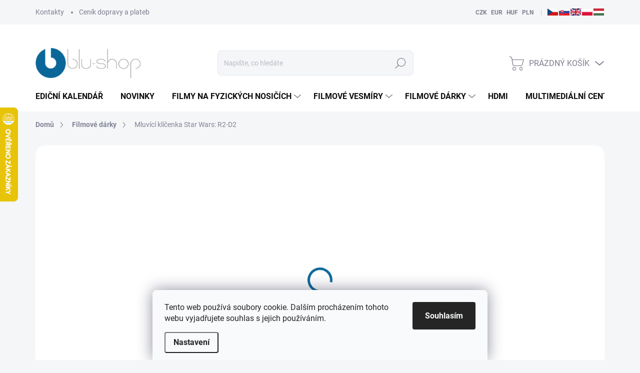

--- FILE ---
content_type: text/html; charset=utf-8
request_url: https://www.blu-shop.cz/darkove-predmety/mluvici-klicenka-star-wars-r2-d2/
body_size: 35636
content:
<!doctype html><html lang="cs" dir="ltr" class="header-background-light external-fonts-loaded"><head><meta charset="utf-8" /><meta name="viewport" content="width=device-width,initial-scale=1" /><title>Mluvící klíčenka Star Wars: R2-D2 - Blu-shop.cz</title><link rel="preconnect" href="https://cdn.myshoptet.com" /><link rel="dns-prefetch" href="https://cdn.myshoptet.com" /><link rel="preload" href="https://cdn.myshoptet.com/prj/dist/master/cms/libs/jquery/jquery-1.11.3.min.js" as="script" /><link href="https://cdn.myshoptet.com/prj/dist/master/cms/templates/frontend_templates/shared/css/font-face/roboto.css" rel="stylesheet"><script>
dataLayer = [];
dataLayer.push({'shoptet' : {
    "pageId": 858,
    "pageType": "productDetail",
    "currency": "CZK",
    "currencyInfo": {
        "decimalSeparator": ",",
        "exchangeRate": 1,
        "priceDecimalPlaces": 0,
        "symbol": "K\u010d",
        "symbolLeft": 0,
        "thousandSeparator": " "
    },
    "language": "cs",
    "projectId": 115161,
    "product": {
        "id": 5835,
        "guid": "c76b86b8-2b83-11e8-ae76-0cc47a6c92bc",
        "hasVariants": false,
        "codes": [
            {
                "code": "FS0118",
                "quantity": "1",
                "stocks": [
                    {
                        "id": "ext",
                        "quantity": "1"
                    }
                ]
            }
        ],
        "code": "FS0118",
        "name": "Mluv\u00edc\u00ed kl\u00ed\u010denka Star Wars: R2-D2",
        "appendix": "",
        "weight": "0.08",
        "manufacturer": "Magic Box",
        "manufacturerGuid": "1EF533242FA4671EACC9DA0BA3DED3EE",
        "currentCategory": "D\u00e1rkov\u00e9 p\u0159edm\u011bty",
        "currentCategoryGuid": "c94919ab-1949-11e7-ae76-0cc47a6c92bc",
        "defaultCategory": "D\u00e1rkov\u00e9 p\u0159edm\u011bty",
        "defaultCategoryGuid": "c94919ab-1949-11e7-ae76-0cc47a6c92bc",
        "currency": "CZK",
        "priceWithVat": 319
    },
    "stocks": [
        {
            "id": "ext",
            "title": "Sklad",
            "isDeliveryPoint": 0,
            "visibleOnEshop": 1
        }
    ],
    "cartInfo": {
        "id": null,
        "freeShipping": false,
        "freeShippingFrom": 4200,
        "leftToFreeGift": {
            "formattedPrice": "0 K\u010d",
            "priceLeft": 0
        },
        "freeGift": false,
        "leftToFreeShipping": {
            "priceLeft": 4200,
            "dependOnRegion": 0,
            "formattedPrice": "4 200 K\u010d"
        },
        "discountCoupon": [],
        "getNoBillingShippingPrice": {
            "withoutVat": 0,
            "vat": 0,
            "withVat": 0
        },
        "cartItems": [],
        "taxMode": "ORDINARY"
    },
    "cart": [],
    "customer": {
        "priceRatio": 1,
        "priceListId": 1,
        "groupId": null,
        "registered": false,
        "mainAccount": false
    }
}});
dataLayer.push({'cookie_consent' : {
    "marketing": "denied",
    "analytics": "denied"
}});
document.addEventListener('DOMContentLoaded', function() {
    shoptet.consent.onAccept(function(agreements) {
        if (agreements.length == 0) {
            return;
        }
        dataLayer.push({
            'cookie_consent' : {
                'marketing' : (agreements.includes(shoptet.config.cookiesConsentOptPersonalisation)
                    ? 'granted' : 'denied'),
                'analytics': (agreements.includes(shoptet.config.cookiesConsentOptAnalytics)
                    ? 'granted' : 'denied')
            },
            'event': 'cookie_consent'
        });
    });
});
</script>
<meta property="og:type" content="website"><meta property="og:site_name" content="blu-shop.cz"><meta property="og:url" content="https://www.blu-shop.cz/darkove-predmety/mluvici-klicenka-star-wars-r2-d2/"><meta property="og:title" content="Mluvící klíčenka Star Wars: R2-D2 - Blu-shop.cz"><meta name="author" content="Blu-shop.cz"><meta name="web_author" content="Shoptet.cz"><meta name="dcterms.rightsHolder" content="www.blu-shop.cz"><meta name="robots" content="index,follow"><meta property="og:image" content="https://cdn.myshoptet.com/usr/www.blu-shop.cz/user/shop/big/5835_mluvici-klicenka-star-wars--r2-d2.png?63db6c21"><meta property="og:description" content="Mluvící klíčenka Star Wars: R2-D2. FanStyle Klíčenka Star Wars - R2-D2 (mluvící)
Některé postavy jsou nesmrtelné a zdá se, že R2-D2 je jednou z nich. Takže jako přívěsek ke klíčům by mohl být ideální. Navíc když ho stisknete, vydává dnes už legendární zvuky jako ve filmu."><meta name="description" content="Mluvící klíčenka Star Wars: R2-D2. FanStyle Klíčenka Star Wars - R2-D2 (mluvící)
Některé postavy jsou nesmrtelné a zdá se, že R2-D2 je jednou z nich. Takže jako přívěsek ke klíčům by mohl být ideální. Navíc když ho stisknete, vydává dnes už legendární zvuky jako ve filmu."><meta property="product:price:amount" content="319"><meta property="product:price:currency" content="CZK"><style>:root {--color-primary: #0b689a;--color-primary-h: 201;--color-primary-s: 87%;--color-primary-l: 32%;--color-primary-hover: #0b689a;--color-primary-hover-h: 201;--color-primary-hover-s: 87%;--color-primary-hover-l: 32%;--color-secondary: #73ba2c;--color-secondary-h: 90;--color-secondary-s: 62%;--color-secondary-l: 45%;--color-secondary-hover: #ffbb00;--color-secondary-hover-h: 44;--color-secondary-hover-s: 100%;--color-secondary-hover-l: 50%;--color-tertiary: #ffffff;--color-tertiary-h: 0;--color-tertiary-s: 0%;--color-tertiary-l: 100%;--color-tertiary-hover: #ffffff;--color-tertiary-hover-h: 0;--color-tertiary-hover-s: 0%;--color-tertiary-hover-l: 100%;--color-header-background: #ffffff;--template-font: "Roboto";--template-headings-font: "Roboto";--header-background-url: url("[data-uri]");--cookies-notice-background: #F8FAFB;--cookies-notice-color: #252525;--cookies-notice-button-hover: #27263f;--cookies-notice-link-hover: #3b3a5f;--templates-update-management-preview-mode-content: "Náhled aktualizací šablony je aktivní pro váš prohlížeč."}</style>
    <script>var shoptet = shoptet || {};</script>
    <script src="https://cdn.myshoptet.com/prj/dist/master/shop/dist/main-3g-header.js.05f199e7fd2450312de2.js"></script>
<!-- User include --><!-- service 1000(633) html code header -->
<link rel="stylesheet" href="https://cdn.myshoptet.com/usr/apollo.jakubtursky.sk/user/documents/assets/main.css?v=1769">

<noscript>
<style>
.before-carousel:before,
.before-carousel:after,
.products-block:after,
.products-block:before,
.p-detail-inner:before,
.p-detail-inner:after{
	display: none;
}

.products-block .product, .products-block .slider-group-products,
.next-to-carousel-banners .banner-wrapper,
.before-carousel .content-wrapper-in,
.p-detail-inner .p-detail-inner-header, .p-detail-inner #product-detail-form {
  opacity: 1;
}

body.type-category .content-wrapper-in,
body.type-manufacturer-detail .content-wrapper-in,
body.type-product .content-wrapper-in {
	visibility: visible!important;
}
</style>
</noscript>

<style>
@font-face {
  font-family: 'apollo';
  font-display: swap;
  src:  url('https://cdn.myshoptet.com/usr/apollo.jakubtursky.sk/user/documents/assets/iconfonts/icomoon.eot?v=107');
  src:  url('https://cdn.myshoptet.com/usr/apollo.jakubtursky.sk/user/documents/assets/iconfonts/icomoon.eot?v=107') format('embedded-opentype'),
    url('https://cdn.myshoptet.com/usr/apollo.jakubtursky.sk/user/documents/assets/iconfonts/icomoon.ttf?v=107') format('truetype'),
    url('https://cdn.myshoptet.com/usr/apollo.jakubtursky.sk/user/documents/assets/iconfonts/icomoon.woff?v=107') format('woff'),
    url('https://cdn.myshoptet.com/usr/apollo.jakubtursky.sk/user/documents/assets/iconfonts/icomoon.svg?v=107') format('svg');
  font-weight: normal;
  font-style: normal;
  font-display: block;
}
.top-navigation-bar .top-nav-button.top-nav-button-login.primary{
	display: none;
}
.basic-description>h3:first-child{
	display: none;
}
/*.header-info-banner-addon{
	background-color: black;
}*/
</style>

<style>
.not-working {
  background-color: rgba(0,0,0, 0.9);
  color: white;
  width: 100%;
  height: 100%;
  position: fixed;
  top: 0;
  left: 0;
  z-index: 9999999;
  text-align: center;
  padding: 50px;
  line-height: 1.6;
  font-size: 16px;
}
</style>

<!-- api 608(256) html code header -->
<link rel="stylesheet" href="https://cdn.myshoptet.com/usr/api2.dklab.cz/user/documents/_doplnky/bannery/115161/3044/115161_3044.css" type="text/css" /><style>
        :root {
            --dklab-bannery-b-hp-padding: 15px;
            --dklab-bannery-b-hp-box-padding: 0px;
            --dklab-bannery-b-hp-big-screen: 33.333%;
            --dklab-bannery-b-hp-medium-screen: 33.333%;
            --dklab-bannery-b-hp-small-screen: 33.333%;
            --dklab-bannery-b-hp-tablet-screen: 33.333%;
            --dklab-bannery-b-hp-mobile-screen: 100%;

            --dklab-bannery-i-hp-icon-color: #000000;
            --dklab-bannery-i-hp-color: #000000;
            --dklab-bannery-i-hp-background: #ffffff;            
            
            --dklab-bannery-i-d-icon-color: #000000;
            --dklab-bannery-i-d-color: #000000;
            --dklab-bannery-i-d-background: #ffffff;


            --dklab-bannery-i-hp-w-big-screen: 4;
            --dklab-bannery-i-hp-w-medium-screen: 4;
            --dklab-bannery-i-hp-w-small-screen: 4;
            --dklab-bannery-i-hp-w-tablet-screen: 4;
            --dklab-bannery-i-hp-w-mobile-screen: 2;
            
            --dklab-bannery-i-d-w-big-screen: 4;
            --dklab-bannery-i-d-w-medium-screen: 4;
            --dklab-bannery-i-d-w-small-screen: 4;
            --dklab-bannery-i-d-w-tablet-screen: 4;
            --dklab-bannery-i-d-w-mobile-screen: 2;

        }</style>
<!-- service 608(256) html code header -->
<link rel="stylesheet" href="https://cdn.myshoptet.com/usr/api.dklab.cz/user/documents/fontawesome/css/all.css?v=1.02" type="text/css" />
<!-- project html code header -->
<link href="/user/documents/vlastni_styl.css?v=1" rel="stylesheet" />
<!-- /User include --><link rel="shortcut icon" href="/favicon.ico" type="image/x-icon" /><link rel="canonical" href="https://www.blu-shop.cz/darkove-predmety/mluvici-klicenka-star-wars-r2-d2/" /><link rel="alternate" hreflang="cs" href="https://www.blu-shop.cz/darkove-predmety/mluvici-klicenka-star-wars-r2-d2/" /><link rel="alternate" hreflang="hu" href="https://www.blu-shop.cz/hu/darkove-predmety/mluvici-klicenka-star-wars-r2-d2/" /><link rel="alternate" hreflang="sk" href="https://www.blu-shop.cz/sk/darkove-predmety/mluvici-klicenka-star-wars-r2-d2/" /><link rel="alternate" hreflang="pl" href="https://www.blu-shop.cz/pl/prezenty-filmowe/mluvici-klicenka-star-wars-r2-d2/" /><link rel="alternate" hreflang="en" href="https://www.blu-shop.cz/en/darkove-predmety/mluvici-klicenka-star-wars-r2-d2/" /><link rel="alternate" hreflang="x-default" href="https://www.blu-shop.cz/darkove-predmety/mluvici-klicenka-star-wars-r2-d2/" />    <script>
        var _hwq = _hwq || [];
        _hwq.push(['setKey', '542A309B70347EB9CF4A5AC23AF0DC1A']);
        _hwq.push(['setTopPos', '150']);
        _hwq.push(['showWidget', '21']);
        (function() {
            var ho = document.createElement('script');
            ho.src = 'https://cz.im9.cz/direct/i/gjs.php?n=wdgt&sak=542A309B70347EB9CF4A5AC23AF0DC1A';
            var s = document.getElementsByTagName('script')[0]; s.parentNode.insertBefore(ho, s);
        })();
    </script>
    <!-- Global site tag (gtag.js) - Google Analytics -->
    <script async src="https://www.googletagmanager.com/gtag/js?id=G-QF752SV3SC"></script>
    <script>
        
        window.dataLayer = window.dataLayer || [];
        function gtag(){dataLayer.push(arguments);}
        

                    console.debug('default consent data');

            gtag('consent', 'default', {"ad_storage":"denied","analytics_storage":"denied","ad_user_data":"denied","ad_personalization":"denied","wait_for_update":500});
            dataLayer.push({
                'event': 'default_consent'
            });
        
        gtag('js', new Date());

                gtag('config', 'UA-64593188-2', { 'groups': "UA" });
        
                gtag('config', 'G-QF752SV3SC', {"groups":"GA4","send_page_view":false,"content_group":"productDetail","currency":"CZK","page_language":"cs"});
        
        
        
        
        
        
                    gtag('event', 'page_view', {"send_to":"GA4","page_language":"cs","content_group":"productDetail","currency":"CZK"});
        
                gtag('set', 'currency', 'CZK');

        gtag('event', 'view_item', {
            "send_to": "UA",
            "items": [
                {
                    "id": "FS0118",
                    "name": "Mluv\u00edc\u00ed kl\u00ed\u010denka Star Wars: R2-D2",
                    "category": "D\u00e1rkov\u00e9 p\u0159edm\u011bty",
                                        "brand": "Magic Box",
                                                            "price": 264
                }
            ]
        });
        
        
        
        
        
                    gtag('event', 'view_item', {"send_to":"GA4","page_language":"cs","content_group":"productDetail","value":264,"currency":"CZK","items":[{"item_id":"FS0118","item_name":"Mluv\u00edc\u00ed kl\u00ed\u010denka Star Wars: R2-D2","item_brand":"Magic Box","item_category":"D\u00e1rkov\u00e9 p\u0159edm\u011bty","price":264,"quantity":1,"index":0}]});
        
        
        
        
        
        
        
        document.addEventListener('DOMContentLoaded', function() {
            if (typeof shoptet.tracking !== 'undefined') {
                for (var id in shoptet.tracking.bannersList) {
                    gtag('event', 'view_promotion', {
                        "send_to": "UA",
                        "promotions": [
                            {
                                "id": shoptet.tracking.bannersList[id].id,
                                "name": shoptet.tracking.bannersList[id].name,
                                "position": shoptet.tracking.bannersList[id].position
                            }
                        ]
                    });
                }
            }

            shoptet.consent.onAccept(function(agreements) {
                if (agreements.length !== 0) {
                    console.debug('gtag consent accept');
                    var gtagConsentPayload =  {
                        'ad_storage': agreements.includes(shoptet.config.cookiesConsentOptPersonalisation)
                            ? 'granted' : 'denied',
                        'analytics_storage': agreements.includes(shoptet.config.cookiesConsentOptAnalytics)
                            ? 'granted' : 'denied',
                                                                                                'ad_user_data': agreements.includes(shoptet.config.cookiesConsentOptPersonalisation)
                            ? 'granted' : 'denied',
                        'ad_personalization': agreements.includes(shoptet.config.cookiesConsentOptPersonalisation)
                            ? 'granted' : 'denied',
                        };
                    console.debug('update consent data', gtagConsentPayload);
                    gtag('consent', 'update', gtagConsentPayload);
                    dataLayer.push(
                        { 'event': 'update_consent' }
                    );
                }
            });
        });
    </script>
<script>
    (function(t, r, a, c, k, i, n, g) { t['ROIDataObject'] = k;
    t[k]=t[k]||function(){ (t[k].q=t[k].q||[]).push(arguments) },t[k].c=i;n=r.createElement(a),
    g=r.getElementsByTagName(a)[0];n.async=1;n.src=c;g.parentNode.insertBefore(n,g)
    })(window, document, 'script', '//www.heureka.cz/ocm/sdk.js?source=shoptet&version=2&page=product_detail', 'heureka', 'cz');

    heureka('set_user_consent', 0);
</script>
</head><body class="desktop id-858 in-darkove-predmety template-11 type-product type-detail one-column-body columns-mobile-2 columns-3 blank-mode blank-mode-css ums_forms_redesign--off ums_a11y_category_page--on ums_discussion_rating_forms--off ums_flags_display_unification--on ums_a11y_login--on mobile-header-version-1">
        <div id="fb-root"></div>
        <script>
            window.fbAsyncInit = function() {
                FB.init({
                    autoLogAppEvents : true,
                    xfbml            : true,
                    version          : 'v24.0'
                });
            };
        </script>
        <script async defer crossorigin="anonymous" src="https://connect.facebook.net/cs_CZ/sdk.js#xfbml=1&version=v24.0"></script>    <div class="siteCookies siteCookies--bottom siteCookies--light js-siteCookies" role="dialog" data-testid="cookiesPopup" data-nosnippet>
        <div class="siteCookies__form">
            <div class="siteCookies__content">
                <div class="siteCookies__text">
                    Tento web používá soubory cookie. Dalším procházením tohoto webu vyjadřujete souhlas s jejich používáním.
                </div>
                <p class="siteCookies__links">
                    <button class="siteCookies__link js-cookies-settings" aria-label="Nastavení cookies" data-testid="cookiesSettings">Nastavení</button>
                </p>
            </div>
            <div class="siteCookies__buttonWrap">
                                <button class="siteCookies__button js-cookiesConsentSubmit" value="all" aria-label="Přijmout cookies" data-testid="buttonCookiesAccept">Souhlasím</button>
            </div>
        </div>
        <script>
            document.addEventListener("DOMContentLoaded", () => {
                const siteCookies = document.querySelector('.js-siteCookies');
                document.addEventListener("scroll", shoptet.common.throttle(() => {
                    const st = document.documentElement.scrollTop;
                    if (st > 1) {
                        siteCookies.classList.add('siteCookies--scrolled');
                    } else {
                        siteCookies.classList.remove('siteCookies--scrolled');
                    }
                }, 100));
            });
        </script>
    </div>
<a href="#content" class="skip-link sr-only">Přejít na obsah</a><div class="overall-wrapper"><div class="user-action"><div class="container">
    <div class="user-action-in">
                    <div id="login" class="user-action-login popup-widget login-widget" role="dialog" aria-labelledby="loginHeading">
        <div class="popup-widget-inner">
                            <h2 id="loginHeading">Přihlášení k vašemu účtu</h2><div id="customerLogin"><form action="/action/Customer/Login/" method="post" id="formLoginIncluded" class="csrf-enabled formLogin" data-testid="formLogin"><input type="hidden" name="referer" value="" /><div class="form-group"><div class="input-wrapper email js-validated-element-wrapper no-label"><input type="email" name="email" class="form-control" autofocus placeholder="E-mailová adresa (např. jan@novak.cz)" data-testid="inputEmail" autocomplete="email" required /></div></div><div class="form-group"><div class="input-wrapper password js-validated-element-wrapper no-label"><input type="password" name="password" class="form-control" placeholder="Heslo" data-testid="inputPassword" autocomplete="current-password" required /><span class="no-display">Nemůžete vyplnit toto pole</span><input type="text" name="surname" value="" class="no-display" /></div></div><div class="form-group"><div class="login-wrapper"><button type="submit" class="btn btn-secondary btn-text btn-login" data-testid="buttonSubmit">Přihlásit se</button><div class="password-helper"><a href="/registrace/" data-testid="signup" rel="nofollow">Nová registrace</a><a href="/klient/zapomenute-heslo/" rel="nofollow">Zapomenuté heslo</a></div></div></div></form>
</div>                    </div>
    </div>

                            <div id="cart-widget" class="user-action-cart popup-widget cart-widget loader-wrapper" data-testid="popupCartWidget" role="dialog" aria-hidden="true">
    <div class="popup-widget-inner cart-widget-inner place-cart-here">
        <div class="loader-overlay">
            <div class="loader"></div>
        </div>
    </div>

    <div class="cart-widget-button">
        <a href="/kosik/" class="btn btn-conversion" id="continue-order-button" rel="nofollow" data-testid="buttonNextStep">Pokračovat do košíku</a>
    </div>
</div>
            </div>
</div>
</div><div class="top-navigation-bar" data-testid="topNavigationBar">

    <div class="container">

        <div class="top-navigation-contacts">
            <strong>Zákaznická podpora:</strong><a href="mailto:podpora@blu-shop.cz" class="project-email" data-testid="contactboxEmail"><span>podpora@blu-shop.cz</span></a>        </div>

                            <div class="top-navigation-menu">
                <div class="top-navigation-menu-trigger"></div>
                <ul class="top-navigation-bar-menu">
                                            <li class="top-navigation-menu-item-29">
                            <a href="/kontakty/">Kontakty</a>
                        </li>
                                            <li class="top-navigation-menu-item-845">
                            <a href="/cenik-dopravy/">Ceník dopravy a plateb</a>
                        </li>
                                            <li class="top-navigation-menu-item-39">
                            <a href="/obchodni-podminky/">Obchodní podmínky</a>
                        </li>
                                            <li class="top-navigation-menu-item-999">
                            <a href="/gdpr/">Podmínky ochrany osobních údajů</a>
                        </li>
                                    </ul>
                <ul class="top-navigation-bar-menu-helper"></ul>
            </div>
        
        <div class="top-navigation-tools top-navigation-tools--language">
            <div class="responsive-tools">
                <a href="#" class="toggle-window" data-target="search" aria-label="Hledat" data-testid="linkSearchIcon"></a>
                                                            <a href="#" class="toggle-window" data-target="login"></a>
                                                    <a href="#" class="toggle-window" data-target="navigation" aria-label="Menu" data-testid="hamburgerMenu"></a>
            </div>
                <div class="languagesMenu">
        <button id="topNavigationDropdown" class="languagesMenu__flags" type="button" data-toggle="dropdown" aria-haspopup="true" aria-expanded="false">
            <svg aria-hidden="true" style="position: absolute; width: 0; height: 0; overflow: hidden;" version="1.1" xmlns="http://www.w3.org/2000/svg" xmlns:xlink="http://www.w3.org/1999/xlink"><defs><symbol id="shp-flag-CZ" viewBox="0 0 32 32"><title>CZ</title><path fill="#0052b4" style="fill: var(--color20, #0052b4)" d="M0 5.334h32v21.333h-32v-21.333z"></path><path fill="#d80027" style="fill: var(--color19, #d80027)" d="M32 16v10.666h-32l13.449-10.666z"></path><path fill="#f0f0f0" style="fill: var(--color21, #f0f0f0)" d="M32 5.334v10.666h-18.551l-13.449-10.666z"></path></symbol><symbol id="shp-flag-HU" viewBox="0 0 32 32"><title>HU</title><path fill="#f0f0f0" style="fill: var(--color21, #f0f0f0)" d="M0 5.334h32v21.333h-32v-21.333z"></path><path fill="#d80027" style="fill: var(--color19, #d80027)" d="M0 5.334h32v7.111h-32v-7.111z"></path><path fill="#6da544" style="fill: var(--color18, #6da544)" d="M0 19.555h32v7.111h-32v-7.111z"></path></symbol><symbol id="shp-flag-SK" viewBox="0 0 32 32"><title>SK</title><path fill="#f0f0f0" style="fill: var(--color21, #f0f0f0)" d="M0 5.334h32v21.333h-32v-21.333z"></path><path fill="#0052b4" style="fill: var(--color20, #0052b4)" d="M0 12.29h32v7.42h-32v-7.42z"></path><path fill="#d80027" style="fill: var(--color19, #d80027)" d="M0 19.71h32v6.957h-32v-6.956z"></path><path fill="#f0f0f0" style="fill: var(--color21, #f0f0f0)" d="M8.092 11.362v5.321c0 3.027 3.954 3.954 3.954 3.954s3.954-0.927 3.954-3.954v-5.321h-7.908z"></path><path fill="#d80027" style="fill: var(--color19, #d80027)" d="M9.133 11.518v5.121c0 0.342 0.076 0.665 0.226 0.968 1.493 0 3.725 0 5.373 0 0.15-0.303 0.226-0.626 0.226-0.968v-5.121h-5.826z"></path><path fill="#f0f0f0" style="fill: var(--color21, #f0f0f0)" d="M13.831 15.089h-1.339v-0.893h0.893v-0.893h-0.893v-0.893h-0.893v0.893h-0.893v0.893h0.893v0.893h-1.339v0.893h1.339v0.893h0.893v-0.893h1.339z"></path><path fill="#0052b4" style="fill: var(--color20, #0052b4)" d="M10.577 18.854c0.575 0.361 1.166 0.571 1.469 0.665 0.303-0.093 0.894-0.303 1.469-0.665 0.58-0.365 0.987-0.782 1.218-1.246-0.255-0.18-0.565-0.286-0.901-0.286-0.122 0-0.241 0.015-0.355 0.041-0.242-0.55-0.791-0.934-1.43-0.934s-1.188 0.384-1.43 0.934c-0.114-0.027-0.233-0.041-0.355-0.041-0.336 0-0.646 0.106-0.901 0.286 0.231 0.465 0.637 0.882 1.217 1.246z"></path></symbol><symbol id="shp-flag-PL" viewBox="0 0 32 32"><title>PL</title><path fill="#f0f0f0" style="fill: var(--color21, #f0f0f0)" d="M0 5.334h32v21.333h-32v-21.333z"></path><path fill="#f0f0f0" style="fill: var(--color21, #f0f0f0)" d="M0 5.334h32v10.666h-32v-10.666z"></path><path fill="#d80027" style="fill: var(--color19, #d80027)" d="M0 16h32v10.666h-32v-10.666z"></path></symbol><symbol id="shp-flag-GB" viewBox="0 0 32 32"><title>GB</title><path fill="#f0f0f0" style="fill: var(--color21, #f0f0f0)" d="M0 5.333h32v21.334h-32v-21.334z"></path><path fill="#d80027" style="fill: var(--color19, #d80027)" d="M18 5.333h-4v8.667h-14v4h14v8.667h4v-8.667h14v-4h-14z"></path><path fill="#0052b4" style="fill: var(--color20, #0052b4)" d="M24.612 19.71l7.388 4.105v-4.105z"></path><path fill="#0052b4" style="fill: var(--color20, #0052b4)" d="M19.478 19.71l12.522 6.957v-1.967l-8.981-4.989z"></path><path fill="#0052b4" style="fill: var(--color20, #0052b4)" d="M28.665 26.666l-9.186-5.104v5.104z"></path><path fill="#f0f0f0" style="fill: var(--color21, #f0f0f0)" d="M19.478 19.71l12.522 6.957v-1.967l-8.981-4.989z"></path><path fill="#d80027" style="fill: var(--color19, #d80027)" d="M19.478 19.71l12.522 6.957v-1.967l-8.981-4.989z"></path><path fill="#0052b4" style="fill: var(--color20, #0052b4)" d="M5.646 19.71l-5.646 3.137v-3.137z"></path><path fill="#0052b4" style="fill: var(--color20, #0052b4)" d="M12.522 20.594v6.072h-10.929z"></path><path fill="#d80027" style="fill: var(--color19, #d80027)" d="M8.981 19.71l-8.981 4.989v1.967l12.522-6.957z"></path><path fill="#0052b4" style="fill: var(--color20, #0052b4)" d="M7.388 12.29l-7.388-4.105v4.105z"></path><path fill="#0052b4" style="fill: var(--color20, #0052b4)" d="M12.522 12.29l-12.522-6.957v1.967l8.981 4.989z"></path><path fill="#0052b4" style="fill: var(--color20, #0052b4)" d="M3.335 5.333l9.186 5.104v-5.104z"></path><path fill="#f0f0f0" style="fill: var(--color21, #f0f0f0)" d="M12.522 12.29l-12.522-6.957v1.967l8.981 4.989z"></path><path fill="#d80027" style="fill: var(--color19, #d80027)" d="M12.522 12.29l-12.522-6.957v1.967l8.981 4.989z"></path><path fill="#0052b4" style="fill: var(--color20, #0052b4)" d="M26.354 12.29l5.646-3.137v3.137z"></path><path fill="#0052b4" style="fill: var(--color20, #0052b4)" d="M19.478 11.405v-6.072h10.929z"></path><path fill="#d80027" style="fill: var(--color19, #d80027)" d="M23.019 12.29l8.981-4.989v-1.967l-12.522 6.957z"></path></symbol></defs></svg>
            <svg class="shp-flag shp-flag-CZ">
                <use xlink:href="#shp-flag-CZ"></use>
            </svg>
            <span class="caret"></span>
        </button>
        <div class="languagesMenu__content" aria-labelledby="topNavigationDropdown">
                            <div class="languagesMenu__box toggle-window js-languagesMenu__box" data-hover="true" data-target="currency">
                    <div class="languagesMenu__header languagesMenu__header--name">Měna</div>
                    <div class="languagesMenu__header languagesMenu__header--actual" data-toggle="dropdown">CZK<span class="caret"></span></div>
                    <ul class="languagesMenu__list languagesMenu__list--currency">
                                                    <li class="languagesMenu__list__item">
                                <a href="/action/Currency/changeCurrency/?currencyCode=CZK" rel="nofollow" class="languagesMenu__list__link languagesMenu__list__link--currency">CZK</a>
                            </li>
                                                    <li class="languagesMenu__list__item">
                                <a href="/action/Currency/changeCurrency/?currencyCode=EUR" rel="nofollow" class="languagesMenu__list__link languagesMenu__list__link--currency">EUR</a>
                            </li>
                                                    <li class="languagesMenu__list__item">
                                <a href="/action/Currency/changeCurrency/?currencyCode=HUF" rel="nofollow" class="languagesMenu__list__link languagesMenu__list__link--currency">HUF</a>
                            </li>
                                                    <li class="languagesMenu__list__item">
                                <a href="/action/Currency/changeCurrency/?currencyCode=PLN" rel="nofollow" class="languagesMenu__list__link languagesMenu__list__link--currency">PLN</a>
                            </li>
                                            </ul>
                </div>
                                        <div class="languagesMenu__box toggle-window js-languagesMenu__box" data-hover="true" data-target="language">
                    <div class="languagesMenu__header languagesMenu__header--name">Jazyk</div>
                    <div class="languagesMenu__header languagesMenu__header--actual" data-toggle="dropdown">
                                                                                    
                                    Čeština
                                
                                                                                                                                                                                                                                                                                            <span class="caret"></span>
                    </div>
                    <ul class="languagesMenu__list languagesMenu__list--language">
                                                    <li>
                                <a href="/action/Language/changeLanguage/?language=cs" rel="nofollow" class="languagesMenu__list__link">
                                    <svg class="shp-flag shp-flag-CZ">
                                        <use xlink:href="#shp-flag-CZ"></use>
                                    </svg>
                                    <span class="languagesMenu__list__name languagesMenu__list__name--actual">Čeština</span>
                                </a>
                            </li>
                                                    <li>
                                <a href="/action/Language/changeLanguage/?language=hu" rel="nofollow" class="languagesMenu__list__link">
                                    <svg class="shp-flag shp-flag-HU">
                                        <use xlink:href="#shp-flag-HU"></use>
                                    </svg>
                                    <span class="languagesMenu__list__name">Magyar</span>
                                </a>
                            </li>
                                                    <li>
                                <a href="/action/Language/changeLanguage/?language=sk" rel="nofollow" class="languagesMenu__list__link">
                                    <svg class="shp-flag shp-flag-SK">
                                        <use xlink:href="#shp-flag-SK"></use>
                                    </svg>
                                    <span class="languagesMenu__list__name">Slovenčina</span>
                                </a>
                            </li>
                                                    <li>
                                <a href="/action/Language/changeLanguage/?language=pl" rel="nofollow" class="languagesMenu__list__link">
                                    <svg class="shp-flag shp-flag-PL">
                                        <use xlink:href="#shp-flag-PL"></use>
                                    </svg>
                                    <span class="languagesMenu__list__name">Język polski</span>
                                </a>
                            </li>
                                                    <li>
                                <a href="/action/Language/changeLanguage/?language=en" rel="nofollow" class="languagesMenu__list__link">
                                    <svg class="shp-flag shp-flag-GB">
                                        <use xlink:href="#shp-flag-GB"></use>
                                    </svg>
                                    <span class="languagesMenu__list__name">English</span>
                                </a>
                            </li>
                                            </ul>
                </div>
                    </div>
    </div>
            <button class="top-nav-button top-nav-button-login toggle-window" type="button" data-target="login" aria-haspopup="dialog" aria-controls="login" aria-expanded="false" data-testid="signin"><span>Přihlášení</span></button>        </div>

    </div>

</div>
<header id="header"><div class="container navigation-wrapper">
    <div class="header-top">
        <div class="site-name-wrapper">
            <div class="site-name"><a href="/" data-testid="linkWebsiteLogo"><img src="https://cdn.myshoptet.com/usr/www.blu-shop.cz/user/logos/blushopnewlogo.png" alt="Blu-shop.cz" fetchpriority="low" /></a></div>        </div>
        <div class="search" itemscope itemtype="https://schema.org/WebSite">
            <meta itemprop="headline" content="Dárkové předměty"/><meta itemprop="url" content="https://www.blu-shop.cz"/><meta itemprop="text" content="Mluvící klíčenka Star Wars: R2-D2. FanStyle Klíčenka Star Wars - R2-D2 (mluvící) Některé postavy jsou nesmrtelné a zdá se, že R2-D2 je jednou z nich. Takže jako přívěsek ke klíčům by mohl být ideální. Navíc když ho stisknete, vydává dnes už legendární zvuky jako ve filmu."/>            <form action="/action/ProductSearch/prepareString/" method="post"
    id="formSearchForm" class="search-form compact-form js-search-main"
    itemprop="potentialAction" itemscope itemtype="https://schema.org/SearchAction" data-testid="searchForm">
    <fieldset>
        <meta itemprop="target"
            content="https://www.blu-shop.cz/vyhledavani/?string={string}"/>
        <input type="hidden" name="language" value="cs"/>
        
            
<input
    type="search"
    name="string"
        class="query-input form-control search-input js-search-input"
    placeholder="Napište, co hledáte"
    autocomplete="off"
    required
    itemprop="query-input"
    aria-label="Vyhledávání"
    data-testid="searchInput"
>
            <button type="submit" class="btn btn-default" data-testid="searchBtn">Hledat</button>
        
    </fieldset>
</form>
        </div>
        <div class="navigation-buttons">
                
    <a href="/kosik/" class="btn btn-icon toggle-window cart-count" data-target="cart" data-hover="true" data-redirect="true" data-testid="headerCart" rel="nofollow" aria-haspopup="dialog" aria-expanded="false" aria-controls="cart-widget">
        
                <span class="sr-only">Nákupní košík</span>
        
            <span class="cart-price visible-lg-inline-block" data-testid="headerCartPrice">
                                    Prázdný košík                            </span>
        
    
            </a>
        </div>
    </div>
    <nav id="navigation" aria-label="Hlavní menu" data-collapsible="true"><div class="navigation-in menu"><ul class="menu-level-1" role="menubar" data-testid="headerMenuItems"><li class="menu-item-808" role="none"><a href="/kalendar/" data-testid="headerMenuItem" role="menuitem" aria-expanded="false"><b>Ediční kalendář</b></a></li>
<li class="menu-item-891" role="none"><a href="/nejnovejsi-filmy/" data-testid="headerMenuItem" role="menuitem" aria-expanded="false"><b>Novinky</b></a></li>
<li class="menu-item-1593 ext" role="none"><a href="/filmy/" data-testid="headerMenuItem" role="menuitem" aria-haspopup="true" aria-expanded="false"><b>Filmy na fyzických nosičích</b><span class="submenu-arrow"></span></a><ul class="menu-level-2" aria-label="Filmy na fyzických nosičích" tabindex="-1" role="menu"><li class="menu-item-891" role="none"><a href="/nejnovejsi-filmy/" class="menu-image" data-testid="headerMenuItem" tabindex="-1" aria-hidden="true"><img src="data:image/svg+xml,%3Csvg%20width%3D%22140%22%20height%3D%22100%22%20xmlns%3D%22http%3A%2F%2Fwww.w3.org%2F2000%2Fsvg%22%3E%3C%2Fsvg%3E" alt="" aria-hidden="true" width="140" height="100"  data-src="https://cdn.myshoptet.com/usr/www.blu-shop.cz/user/categories/thumb/bsnew.png" fetchpriority="low" /></a><div><a href="/nejnovejsi-filmy/" data-testid="headerMenuItem" role="menuitem"><span>Novinky</span></a>
                        </div></li><li class="menu-item-673 has-third-level" role="none"><a href="/4k-ultra-hd-blu-ray/" class="menu-image" data-testid="headerMenuItem" tabindex="-1" aria-hidden="true"><img src="data:image/svg+xml,%3Csvg%20width%3D%22140%22%20height%3D%22100%22%20xmlns%3D%22http%3A%2F%2Fwww.w3.org%2F2000%2Fsvg%22%3E%3C%2Fsvg%3E" alt="" aria-hidden="true" width="140" height="100"  data-src="https://cdn.myshoptet.com/usr/www.blu-shop.cz/user/categories/thumb/4kbs.png" fetchpriority="low" /></a><div><a href="/4k-ultra-hd-blu-ray/" data-testid="headerMenuItem" role="menuitem"><span>4k Ultra HD</span></a>
                                                    <ul class="menu-level-3" role="menu">
                                                                    <li class="menu-item-685" role="none">
                                        <a href="/4k-master/" data-testid="headerMenuItem" role="menuitem">
                                            Masterováno ve 4k</a>,                                    </li>
                                                                    <li class="menu-item-688" role="none">
                                        <a href="/2k-master/" data-testid="headerMenuItem" role="menuitem">
                                            Masterováno ve 2k</a>                                    </li>
                                                            </ul>
                        </div></li><li class="menu-item-700 has-third-level" role="none"><a href="/blu-ray/" class="menu-image" data-testid="headerMenuItem" tabindex="-1" aria-hidden="true"><img src="data:image/svg+xml,%3Csvg%20width%3D%22140%22%20height%3D%22100%22%20xmlns%3D%22http%3A%2F%2Fwww.w3.org%2F2000%2Fsvg%22%3E%3C%2Fsvg%3E" alt="" aria-hidden="true" width="140" height="100"  data-src="https://cdn.myshoptet.com/usr/www.blu-shop.cz/user/categories/thumb/bsblues.png" fetchpriority="low" /></a><div><a href="/blu-ray/" data-testid="headerMenuItem" role="menuitem"><span>Blu-ray</span></a>
                                                    <ul class="menu-level-3" role="menu">
                                                                    <li class="menu-item-814" role="none">
                                        <a href="/blu-ray-3d/" data-testid="headerMenuItem" role="menuitem">
                                            Blu-ray 3D</a>,                                    </li>
                                                                    <li class="menu-item-1275" role="none">
                                        <a href="/pure-audio/" data-testid="headerMenuItem" role="menuitem">
                                            Pure Audio Blu-ray</a>                                    </li>
                                                            </ul>
                        </div></li><li class="menu-item-1253" role="none"><a href="/znovu-naskladneno/" class="menu-image" data-testid="headerMenuItem" tabindex="-1" aria-hidden="true"><img src="data:image/svg+xml,%3Csvg%20width%3D%22140%22%20height%3D%22100%22%20xmlns%3D%22http%3A%2F%2Fwww.w3.org%2F2000%2Fsvg%22%3E%3C%2Fsvg%3E" alt="" aria-hidden="true" width="140" height="100"  data-src="https://cdn.myshoptet.com/usr/www.blu-shop.cz/user/categories/thumb/bss.png" fetchpriority="low" /></a><div><a href="/znovu-naskladneno/" data-testid="headerMenuItem" role="menuitem"><span>Opět dostupné</span></a>
                        </div></li><li class="menu-item-1291" role="none"><a href="/dvd/" class="menu-image" data-testid="headerMenuItem" tabindex="-1" aria-hidden="true"><img src="data:image/svg+xml,%3Csvg%20width%3D%22140%22%20height%3D%22100%22%20xmlns%3D%22http%3A%2F%2Fwww.w3.org%2F2000%2Fsvg%22%3E%3C%2Fsvg%3E" alt="" aria-hidden="true" width="140" height="100"  data-src="https://cdn.myshoptet.com/usr/www.blu-shop.cz/user/categories/thumb/bsdvds.png" fetchpriority="low" /></a><div><a href="/dvd/" data-testid="headerMenuItem" role="menuitem"><span>DVD</span></a>
                        </div></li><li class="menu-item-838 has-third-level" role="none"><a href="/sberatelske-edice/" class="menu-image" data-testid="headerMenuItem" tabindex="-1" aria-hidden="true"><img src="data:image/svg+xml,%3Csvg%20width%3D%22140%22%20height%3D%22100%22%20xmlns%3D%22http%3A%2F%2Fwww.w3.org%2F2000%2Fsvg%22%3E%3C%2Fsvg%3E" alt="" aria-hidden="true" width="140" height="100"  data-src="https://cdn.myshoptet.com/usr/www.blu-shop.cz/user/categories/thumb/bsrares.png" fetchpriority="low" /></a><div><a href="/sberatelske-edice/" data-testid="headerMenuItem" role="menuitem"><span>Sběratelské edice</span></a>
                                                    <ul class="menu-level-3" role="menu">
                                                                    <li class="menu-item-841" role="none">
                                        <a href="/steelbooky/" data-testid="headerMenuItem" role="menuitem">
                                            Steelbooky</a>,                                    </li>
                                                                    <li class="menu-item-851" role="none">
                                        <a href="/specialni-edice/" data-testid="headerMenuItem" role="menuitem">
                                            Speciální edice</a>,                                    </li>
                                                                    <li class="menu-item-854" role="none">
                                        <a href="/digibooky-mediabooky/" data-testid="headerMenuItem" role="menuitem">
                                            DigiBooky a MediaBooky</a>                                    </li>
                                                            </ul>
                        </div></li><li class="menu-item-763 has-third-level" role="none"><a href="/zanr/" class="menu-image" data-testid="headerMenuItem" tabindex="-1" aria-hidden="true"><img src="data:image/svg+xml,%3Csvg%20width%3D%22140%22%20height%3D%22100%22%20xmlns%3D%22http%3A%2F%2Fwww.w3.org%2F2000%2Fsvg%22%3E%3C%2Fsvg%3E" alt="" aria-hidden="true" width="140" height="100"  data-src="https://cdn.myshoptet.com/usr/www.blu-shop.cz/user/categories/thumb/bslim-1.png" fetchpriority="low" /></a><div><a href="/zanr/" data-testid="headerMenuItem" role="menuitem"><span>Filmy podle žánru</span></a>
                                                    <ul class="menu-level-3" role="menu">
                                                                    <li class="menu-item-703" role="none">
                                        <a href="/zanr-akcni/" data-testid="headerMenuItem" role="menuitem">
                                            Akční</a>,                                    </li>
                                                                    <li class="menu-item-712" role="none">
                                        <a href="/animovane/" data-testid="headerMenuItem" role="menuitem">
                                            Animované</a>,                                    </li>
                                                                    <li class="menu-item-715" role="none">
                                        <a href="/cz-sk/" data-testid="headerMenuItem" role="menuitem">
                                            České a slovenské</a>,                                    </li>
                                                                    <li class="menu-item-790" role="none">
                                        <a href="/detektivky/" data-testid="headerMenuItem" role="menuitem">
                                            Detektivní</a>,                                    </li>
                                                                    <li class="menu-item-829" role="none">
                                        <a href="/dobrodruzne-filmy/" data-testid="headerMenuItem" role="menuitem">
                                            Dobrodružné</a>,                                    </li>
                                                                    <li class="menu-item-718" role="none">
                                        <a href="/doku/" data-testid="headerMenuItem" role="menuitem">
                                            Dokumenty</a>,                                    </li>
                                                                    <li class="menu-item-784" role="none">
                                        <a href="/drama/" data-testid="headerMenuItem" role="menuitem">
                                            Drama</a>,                                    </li>
                                                                    <li class="menu-item-721" role="none">
                                        <a href="/fantasy/" data-testid="headerMenuItem" role="menuitem">
                                            Fantasy</a>,                                    </li>
                                                                    <li class="menu-item-727" role="none">
                                        <a href="/historicke/" data-testid="headerMenuItem" role="menuitem">
                                            Historické</a>,                                    </li>
                                                                    <li class="menu-item-709" role="none">
                                        <a href="/horory/" data-testid="headerMenuItem" role="menuitem">
                                            Horory</a>,                                    </li>
                                                                    <li class="menu-item-730" role="none">
                                        <a href="/hudba/" data-testid="headerMenuItem" role="menuitem">
                                            Hudební</a>,                                    </li>
                                                                    <li class="menu-item-820" role="none">
                                        <a href="/koncerty/" data-testid="headerMenuItem" role="menuitem">
                                            Koncerty</a>,                                    </li>
                                                                    <li class="menu-item-733" role="none">
                                        <a href="/komedie/" data-testid="headerMenuItem" role="menuitem">
                                            Komedie</a>,                                    </li>
                                                                    <li class="menu-item-736" role="none">
                                        <a href="/komiksy/" data-testid="headerMenuItem" role="menuitem">
                                            Komiksové</a>,                                    </li>
                                                                    <li class="menu-item-993" role="none">
                                        <a href="/zanr-krimi/" data-testid="headerMenuItem" role="menuitem">
                                            Krimi</a>,                                    </li>
                                                                    <li class="menu-item-796" role="none">
                                        <a href="/mysteriozni/" data-testid="headerMenuItem" role="menuitem">
                                            Mysteriózní</a>,                                    </li>
                                                                    <li class="menu-item-739" role="none">
                                        <a href="/pohadky/" data-testid="headerMenuItem" role="menuitem">
                                            Pohádky</a>,                                    </li>
                                                                    <li class="menu-item-742" role="none">
                                        <a href="/rodinne/" data-testid="headerMenuItem" role="menuitem">
                                            Rodinné</a>,                                    </li>
                                                                    <li class="menu-item-706" role="none">
                                        <a href="/zanr-romantika/" data-testid="headerMenuItem" role="menuitem">
                                            Romantické</a>,                                    </li>
                                                                    <li class="menu-item-724" role="none">
                                        <a href="/sci-fi/" data-testid="headerMenuItem" role="menuitem">
                                            Sci-fi</a>,                                    </li>
                                                                    <li class="menu-item-745" role="none">
                                        <a href="/sport/" data-testid="headerMenuItem" role="menuitem">
                                            Sportovní</a>,                                    </li>
                                                                    <li class="menu-item-832" role="none">
                                        <a href="/spionazni/" data-testid="headerMenuItem" role="menuitem">
                                            Špionážní</a>,                                    </li>
                                                                    <li class="menu-item-748" role="none">
                                        <a href="/tanec/" data-testid="headerMenuItem" role="menuitem">
                                            Taneční</a>,                                    </li>
                                                                    <li class="menu-item-793" role="none">
                                        <a href="/thriller/" data-testid="headerMenuItem" role="menuitem">
                                            Thriller</a>,                                    </li>
                                                                    <li class="menu-item-751" role="none">
                                        <a href="/tv/" data-testid="headerMenuItem" role="menuitem">
                                            TV pořady a seriály</a>,                                    </li>
                                                                    <li class="menu-item-754" role="none">
                                        <a href="/valecne/" data-testid="headerMenuItem" role="menuitem">
                                            Válečné</a>,                                    </li>
                                                                    <li class="menu-item-757" role="none">
                                        <a href="/western/" data-testid="headerMenuItem" role="menuitem">
                                            Westerny</a>,                                    </li>
                                                                    <li class="menu-item-823" role="none">
                                        <a href="/zivotopisy/" data-testid="headerMenuItem" role="menuitem">
                                            Životopisné</a>                                    </li>
                                                            </ul>
                        </div></li><li class="menu-item-1599" role="none"><a href="/madarske-edice/" class="menu-image" data-testid="headerMenuItem" tabindex="-1" aria-hidden="true"><img src="data:image/svg+xml,%3Csvg%20width%3D%22140%22%20height%3D%22100%22%20xmlns%3D%22http%3A%2F%2Fwww.w3.org%2F2000%2Fsvg%22%3E%3C%2Fsvg%3E" alt="" aria-hidden="true" width="140" height="100"  data-src="https://cdn.myshoptet.com/usr/www.blu-shop.cz/user/categories/thumb/bshu.png" fetchpriority="low" /></a><div><a href="/madarske-edice/" data-testid="headerMenuItem" role="menuitem"><span>Maďarské edice</span></a>
                        </div></li><li class="menu-item-918" role="none"><a href="/akcni-ceny/" class="menu-image" data-testid="headerMenuItem" tabindex="-1" aria-hidden="true"><img src="data:image/svg+xml,%3Csvg%20width%3D%22140%22%20height%3D%22100%22%20xmlns%3D%22http%3A%2F%2Fwww.w3.org%2F2000%2Fsvg%22%3E%3C%2Fsvg%3E" alt="" aria-hidden="true" width="140" height="100"  data-src="https://cdn.myshoptet.com/usr/www.blu-shop.cz/user/categories/thumb/bsakce.png" fetchpriority="low" /></a><div><a href="/akcni-ceny/" data-testid="headerMenuItem" role="menuitem"><span>Akce a slevy</span></a>
                        </div></li></ul></li>
<li class="menu-item-945 ext" role="none"><a href="/filmove-vesmiry/" data-testid="headerMenuItem" role="menuitem" aria-haspopup="true" aria-expanded="false"><b>Filmové vesmíry</b><span class="submenu-arrow"></span></a><ul class="menu-level-2" aria-label="Filmové vesmíry" tabindex="-1" role="menu"><li class="menu-item-1281" role="none"><a href="/vetrelec-predator/" class="menu-image" data-testid="headerMenuItem" tabindex="-1" aria-hidden="true"><img src="data:image/svg+xml,%3Csvg%20width%3D%22140%22%20height%3D%22100%22%20xmlns%3D%22http%3A%2F%2Fwww.w3.org%2F2000%2Fsvg%22%3E%3C%2Fsvg%3E" alt="" aria-hidden="true" width="140" height="100"  data-src="https://cdn.myshoptet.com/usr/www.blu-shop.cz/user/categories/thumb/avp.jpg" fetchpriority="low" /></a><div><a href="/vetrelec-predator/" data-testid="headerMenuItem" role="menuitem"><span>Vetřelec a Predátor</span></a>
                        </div></li><li class="menu-item-1305" role="none"><a href="/duna/" class="menu-image" data-testid="headerMenuItem" tabindex="-1" aria-hidden="true"><img src="data:image/svg+xml,%3Csvg%20width%3D%22140%22%20height%3D%22100%22%20xmlns%3D%22http%3A%2F%2Fwww.w3.org%2F2000%2Fsvg%22%3E%3C%2Fsvg%3E" alt="" aria-hidden="true" width="140" height="100"  data-src="https://cdn.myshoptet.com/usr/www.blu-shop.cz/user/categories/thumb/dunalogo.png" fetchpriority="low" /></a><div><a href="/duna/" data-testid="headerMenuItem" role="menuitem"><span>Duna</span></a>
                        </div></li><li class="menu-item-1602" role="none"><a href="/john-wick-universe/" class="menu-image" data-testid="headerMenuItem" tabindex="-1" aria-hidden="true"><img src="data:image/svg+xml,%3Csvg%20width%3D%22140%22%20height%3D%22100%22%20xmlns%3D%22http%3A%2F%2Fwww.w3.org%2F2000%2Fsvg%22%3E%3C%2Fsvg%3E" alt="" aria-hidden="true" width="140" height="100"  data-src="https://cdn.myshoptet.com/usr/www.blu-shop.cz/user/categories/thumb/john-wick.png" fetchpriority="low" /></a><div><a href="/john-wick-universe/" data-testid="headerMenuItem" role="menuitem"><span>John Wick</span></a>
                        </div></li><li class="menu-item-1070" role="none"><a href="/marvel/" class="menu-image" data-testid="headerMenuItem" tabindex="-1" aria-hidden="true"><img src="data:image/svg+xml,%3Csvg%20width%3D%22140%22%20height%3D%22100%22%20xmlns%3D%22http%3A%2F%2Fwww.w3.org%2F2000%2Fsvg%22%3E%3C%2Fsvg%3E" alt="" aria-hidden="true" width="140" height="100"  data-src="https://cdn.myshoptet.com/usr/www.blu-shop.cz/user/categories/thumb/marvelstu.png" fetchpriority="low" /></a><div><a href="/marvel/" data-testid="headerMenuItem" role="menuitem"><span>Marvel</span></a>
                        </div></li><li class="menu-item-1259" role="none"><a href="/harry-potter/" class="menu-image" data-testid="headerMenuItem" tabindex="-1" aria-hidden="true"><img src="data:image/svg+xml,%3Csvg%20width%3D%22140%22%20height%3D%22100%22%20xmlns%3D%22http%3A%2F%2Fwww.w3.org%2F2000%2Fsvg%22%3E%3C%2Fsvg%3E" alt="" aria-hidden="true" width="140" height="100"  data-src="https://cdn.myshoptet.com/usr/www.blu-shop.cz/user/categories/thumb/harry-potter-minilogo.png" fetchpriority="low" /></a><div><a href="/harry-potter/" data-testid="headerMenuItem" role="menuitem"><span>Harry Potter</span></a>
                        </div></li><li class="menu-item-1145" role="none"><a href="/pan-prstenu/" class="menu-image" data-testid="headerMenuItem" tabindex="-1" aria-hidden="true"><img src="data:image/svg+xml,%3Csvg%20width%3D%22140%22%20height%3D%22100%22%20xmlns%3D%22http%3A%2F%2Fwww.w3.org%2F2000%2Fsvg%22%3E%3C%2Fsvg%3E" alt="" aria-hidden="true" width="140" height="100"  data-src="https://cdn.myshoptet.com/usr/www.blu-shop.cz/user/categories/thumb/lotr-logo-prsten.png" fetchpriority="low" /></a><div><a href="/pan-prstenu/" data-testid="headerMenuItem" role="menuitem"><span>Pán prstenů</span></a>
                        </div></li><li class="menu-item-1611" role="none"><a href="/muzeum-karla-zemana/" class="menu-image" data-testid="headerMenuItem" tabindex="-1" aria-hidden="true"><img src="data:image/svg+xml,%3Csvg%20width%3D%22140%22%20height%3D%22100%22%20xmlns%3D%22http%3A%2F%2Fwww.w3.org%2F2000%2Fsvg%22%3E%3C%2Fsvg%3E" alt="" aria-hidden="true" width="140" height="100"  data-src="https://cdn.myshoptet.com/usr/www.blu-shop.cz/user/categories/thumb/mzk.png" fetchpriority="low" /></a><div><a href="/muzeum-karla-zemana/" data-testid="headerMenuItem" role="menuitem"><span>Muzeum Karla Zemana</span></a>
                        </div></li><li class="menu-item-1605" role="none"><a href="/conjuring-universe/" class="menu-image" data-testid="headerMenuItem" tabindex="-1" aria-hidden="true"><img src="data:image/svg+xml,%3Csvg%20width%3D%22140%22%20height%3D%22100%22%20xmlns%3D%22http%3A%2F%2Fwww.w3.org%2F2000%2Fsvg%22%3E%3C%2Fsvg%3E" alt="" aria-hidden="true" width="140" height="100"  data-src="https://cdn.myshoptet.com/usr/www.blu-shop.cz/user/categories/thumb/conjur.png" fetchpriority="low" /></a><div><a href="/conjuring-universe/" data-testid="headerMenuItem" role="menuitem"><span>The Conjuring Universe</span></a>
                        </div></li><li class="menu-item-1005" role="none"><a href="/star-wars-saga/" class="menu-image" data-testid="headerMenuItem" tabindex="-1" aria-hidden="true"><img src="data:image/svg+xml,%3Csvg%20width%3D%22140%22%20height%3D%22100%22%20xmlns%3D%22http%3A%2F%2Fwww.w3.org%2F2000%2Fsvg%22%3E%3C%2Fsvg%3E" alt="" aria-hidden="true" width="140" height="100"  data-src="https://cdn.myshoptet.com/usr/www.blu-shop.cz/user/categories/thumb/star-wars-logo-darkest-1.png" fetchpriority="low" /></a><div><a href="/star-wars-saga/" data-testid="headerMenuItem" role="menuitem"><span>Star Wars</span></a>
                        </div></li><li class="menu-item-1169" role="none"><a href="/james-bond/" class="menu-image" data-testid="headerMenuItem" tabindex="-1" aria-hidden="true"><img src="data:image/svg+xml,%3Csvg%20width%3D%22140%22%20height%3D%22100%22%20xmlns%3D%22http%3A%2F%2Fwww.w3.org%2F2000%2Fsvg%22%3E%3C%2Fsvg%3E" alt="" aria-hidden="true" width="140" height="100"  data-src="https://cdn.myshoptet.com/usr/www.blu-shop.cz/user/categories/thumb/007-minilogo.png" fetchpriority="low" /></a><div><a href="/james-bond/" data-testid="headerMenuItem" role="menuitem"><span>James Bond</span></a>
                        </div></li><li class="menu-item-1100" role="none"><a href="/dc-comics/" class="menu-image" data-testid="headerMenuItem" tabindex="-1" aria-hidden="true"><img src="data:image/svg+xml,%3Csvg%20width%3D%22140%22%20height%3D%22100%22%20xmlns%3D%22http%3A%2F%2Fwww.w3.org%2F2000%2Fsvg%22%3E%3C%2Fsvg%3E" alt="" aria-hidden="true" width="140" height="100"  data-src="https://cdn.myshoptet.com/usr/www.blu-shop.cz/user/categories/thumb/dc-comics.png" fetchpriority="low" /></a><div><a href="/dc-comics/" data-testid="headerMenuItem" role="menuitem"><span>DC Comics</span></a>
                        </div></li><li class="menu-item-1082" role="none"><a href="/stephen-king/" class="menu-image" data-testid="headerMenuItem" tabindex="-1" aria-hidden="true"><img src="data:image/svg+xml,%3Csvg%20width%3D%22140%22%20height%3D%22100%22%20xmlns%3D%22http%3A%2F%2Fwww.w3.org%2F2000%2Fsvg%22%3E%3C%2Fsvg%3E" alt="" aria-hidden="true" width="140" height="100"  data-src="https://cdn.myshoptet.com/usr/www.blu-shop.cz/user/categories/thumb/kings-world-b.png" fetchpriority="low" /></a><div><a href="/stephen-king/" data-testid="headerMenuItem" role="menuitem"><span>Stephen King</span></a>
                        </div></li><li class="menu-item-1064" role="none"><a href="/transformers/" class="menu-image" data-testid="headerMenuItem" tabindex="-1" aria-hidden="true"><img src="data:image/svg+xml,%3Csvg%20width%3D%22140%22%20height%3D%22100%22%20xmlns%3D%22http%3A%2F%2Fwww.w3.org%2F2000%2Fsvg%22%3E%3C%2Fsvg%3E" alt="" aria-hidden="true" width="140" height="100"  data-src="https://cdn.myshoptet.com/usr/www.blu-shop.cz/user/categories/thumb/transformers-mini-logo.png" fetchpriority="low" /></a><div><a href="/transformers/" data-testid="headerMenuItem" role="menuitem"><span>Transformers</span></a>
                        </div></li><li class="menu-item-1088" role="none"><a href="/lego/" class="menu-image" data-testid="headerMenuItem" tabindex="-1" aria-hidden="true"><img src="data:image/svg+xml,%3Csvg%20width%3D%22140%22%20height%3D%22100%22%20xmlns%3D%22http%3A%2F%2Fwww.w3.org%2F2000%2Fsvg%22%3E%3C%2Fsvg%3E" alt="" aria-hidden="true" width="140" height="100"  data-src="https://cdn.myshoptet.com/usr/www.blu-shop.cz/user/categories/thumb/lego-logo.png" fetchpriority="low" /></a><div><a href="/lego/" data-testid="headerMenuItem" role="menuitem"><span>Lego</span></a>
                        </div></li><li class="menu-item-1076" role="none"><a href="/batman/" class="menu-image" data-testid="headerMenuItem" tabindex="-1" aria-hidden="true"><img src="data:image/svg+xml,%3Csvg%20width%3D%22140%22%20height%3D%22100%22%20xmlns%3D%22http%3A%2F%2Fwww.w3.org%2F2000%2Fsvg%22%3E%3C%2Fsvg%3E" alt="" aria-hidden="true" width="140" height="100"  data-src="https://cdn.myshoptet.com/usr/www.blu-shop.cz/user/categories/thumb/batman-logo-kat.png" fetchpriority="low" /></a><div><a href="/batman/" data-testid="headerMenuItem" role="menuitem"><span>Batman</span></a>
                        </div></li><li class="menu-item-1094" role="none"><a href="/spider-man/" class="menu-image" data-testid="headerMenuItem" tabindex="-1" aria-hidden="true"><img src="data:image/svg+xml,%3Csvg%20width%3D%22140%22%20height%3D%22100%22%20xmlns%3D%22http%3A%2F%2Fwww.w3.org%2F2000%2Fsvg%22%3E%3C%2Fsvg%3E" alt="" aria-hidden="true" width="140" height="100"  data-src="https://cdn.myshoptet.com/usr/www.blu-shop.cz/user/categories/thumb/spider-man-mini-logo.png" fetchpriority="low" /></a><div><a href="/spider-man/" data-testid="headerMenuItem" role="menuitem"><span>Spider-Man</span></a>
                        </div></li><li class="menu-item-1139" role="none"><a href="/fast-saga/" class="menu-image" data-testid="headerMenuItem" tabindex="-1" aria-hidden="true"><img src="data:image/svg+xml,%3Csvg%20width%3D%22140%22%20height%3D%22100%22%20xmlns%3D%22http%3A%2F%2Fwww.w3.org%2F2000%2Fsvg%22%3E%3C%2Fsvg%3E" alt="" aria-hidden="true" width="140" height="100"  data-src="https://cdn.myshoptet.com/usr/www.blu-shop.cz/user/categories/thumb/faflogo-2.png" fetchpriority="low" /></a><div><a href="/fast-saga/" data-testid="headerMenuItem" role="menuitem"><span>Rychle a zběsile</span></a>
                        </div></li><li class="menu-item-1151" role="none"><a href="/terminator-universe/" class="menu-image" data-testid="headerMenuItem" tabindex="-1" aria-hidden="true"><img src="data:image/svg+xml,%3Csvg%20width%3D%22140%22%20height%3D%22100%22%20xmlns%3D%22http%3A%2F%2Fwww.w3.org%2F2000%2Fsvg%22%3E%3C%2Fsvg%3E" alt="" aria-hidden="true" width="140" height="100"  data-src="https://cdn.myshoptet.com/usr/www.blu-shop.cz/user/categories/thumb/terminator-avatar.png" fetchpriority="low" /></a><div><a href="/terminator-universe/" data-testid="headerMenuItem" role="menuitem"><span>Terminátor</span></a>
                        </div></li><li class="menu-item-1157" role="none"><a href="/hra-o-truny/" class="menu-image" data-testid="headerMenuItem" tabindex="-1" aria-hidden="true"><img src="data:image/svg+xml,%3Csvg%20width%3D%22140%22%20height%3D%22100%22%20xmlns%3D%22http%3A%2F%2Fwww.w3.org%2F2000%2Fsvg%22%3E%3C%2Fsvg%3E" alt="" aria-hidden="true" width="140" height="100"  data-src="https://cdn.myshoptet.com/usr/www.blu-shop.cz/user/categories/thumb/got-logo.png" fetchpriority="low" /></a><div><a href="/hra-o-truny/" data-testid="headerMenuItem" role="menuitem"><span>Hra o trůny</span></a>
                        </div></li><li class="menu-item-1175" role="none"><a href="/jursky-svet/" class="menu-image" data-testid="headerMenuItem" tabindex="-1" aria-hidden="true"><img src="data:image/svg+xml,%3Csvg%20width%3D%22140%22%20height%3D%22100%22%20xmlns%3D%22http%3A%2F%2Fwww.w3.org%2F2000%2Fsvg%22%3E%3C%2Fsvg%3E" alt="" aria-hidden="true" width="140" height="100"  data-src="https://cdn.myshoptet.com/usr/www.blu-shop.cz/user/categories/thumb/jursky-svet-logo-mini.png" fetchpriority="low" /></a><div><a href="/jursky-svet/" data-testid="headerMenuItem" role="menuitem"><span>Jurský svět</span></a>
                        </div></li><li class="menu-item-1265" role="none"><a href="/pixar/" class="menu-image" data-testid="headerMenuItem" tabindex="-1" aria-hidden="true"><img src="data:image/svg+xml,%3Csvg%20width%3D%22140%22%20height%3D%22100%22%20xmlns%3D%22http%3A%2F%2Fwww.w3.org%2F2000%2Fsvg%22%3E%3C%2Fsvg%3E" alt="" aria-hidden="true" width="140" height="100"  data-src="https://cdn.myshoptet.com/usr/www.blu-shop.cz/user/categories/thumb/pixar-lamp.png" fetchpriority="low" /></a><div><a href="/pixar/" data-testid="headerMenuItem" role="menuitem"><span>Pixar</span></a>
                        </div></li></ul></li>
<li class="menu-item-858 ext" role="none"><a href="/darkove-predmety/" class="active" data-testid="headerMenuItem" role="menuitem" aria-haspopup="true" aria-expanded="false"><b>Filmové dárky</b><span class="submenu-arrow"></span></a><ul class="menu-level-2" aria-label="Filmové dárky" tabindex="-1" role="menu"><li class="menu-item-1614" role="none"><a href="/muzeum-karla-zemana-merchandising/" class="menu-image" data-testid="headerMenuItem" tabindex="-1" aria-hidden="true"><img src="data:image/svg+xml,%3Csvg%20width%3D%22140%22%20height%3D%22100%22%20xmlns%3D%22http%3A%2F%2Fwww.w3.org%2F2000%2Fsvg%22%3E%3C%2Fsvg%3E" alt="" aria-hidden="true" width="140" height="100"  data-src="https://cdn.myshoptet.com/usr/www.blu-shop.cz/user/categories/thumb/mzk.png" fetchpriority="low" /></a><div><a href="/muzeum-karla-zemana-merchandising/" data-testid="headerMenuItem" role="menuitem"><span>Muzeum Karla Zemana</span></a>
                        </div></li><li class="menu-item-1106 has-third-level" role="none"><a href="/star-wars-merch/" class="menu-image" data-testid="headerMenuItem" tabindex="-1" aria-hidden="true"><img src="data:image/svg+xml,%3Csvg%20width%3D%22140%22%20height%3D%22100%22%20xmlns%3D%22http%3A%2F%2Fwww.w3.org%2F2000%2Fsvg%22%3E%3C%2Fsvg%3E" alt="" aria-hidden="true" width="140" height="100"  data-src="https://cdn.myshoptet.com/usr/www.blu-shop.cz/user/categories/thumb/star-wars-logo-darkest.png" fetchpriority="low" /></a><div><a href="/star-wars-merch/" data-testid="headerMenuItem" role="menuitem"><span>Star Wars</span></a>
                                                    <ul class="menu-level-3" role="menu">
                                                                    <li class="menu-item-1241" role="none">
                                        <a href="/mandalorian/" data-testid="headerMenuItem" role="menuitem">
                                            Mandalorian</a>                                    </li>
                                                            </ul>
                        </div></li><li class="menu-item-1112" role="none"><a href="/marvel-merch/" class="menu-image" data-testid="headerMenuItem" tabindex="-1" aria-hidden="true"><img src="data:image/svg+xml,%3Csvg%20width%3D%22140%22%20height%3D%22100%22%20xmlns%3D%22http%3A%2F%2Fwww.w3.org%2F2000%2Fsvg%22%3E%3C%2Fsvg%3E" alt="" aria-hidden="true" width="140" height="100"  data-src="https://cdn.myshoptet.com/usr/www.blu-shop.cz/user/categories/thumb/marvelstu-1.png" fetchpriority="low" /></a><div><a href="/marvel-merch/" data-testid="headerMenuItem" role="menuitem"><span>Marvel</span></a>
                        </div></li><li class="menu-item-1118" role="none"><a href="/game-of-thrones-merch/" class="menu-image" data-testid="headerMenuItem" tabindex="-1" aria-hidden="true"><img src="data:image/svg+xml,%3Csvg%20width%3D%22140%22%20height%3D%22100%22%20xmlns%3D%22http%3A%2F%2Fwww.w3.org%2F2000%2Fsvg%22%3E%3C%2Fsvg%3E" alt="" aria-hidden="true" width="140" height="100"  data-src="https://cdn.myshoptet.com/usr/www.blu-shop.cz/user/categories/thumb/got-logo.png" fetchpriority="low" /></a><div><a href="/game-of-thrones-merch/" data-testid="headerMenuItem" role="menuitem"><span>Hra o trůny</span></a>
                        </div></li><li class="menu-item-1308" role="none"><a href="/moviezone-merch/" class="menu-image" data-testid="headerMenuItem" tabindex="-1" aria-hidden="true"><img src="data:image/svg+xml,%3Csvg%20width%3D%22140%22%20height%3D%22100%22%20xmlns%3D%22http%3A%2F%2Fwww.w3.org%2F2000%2Fsvg%22%3E%3C%2Fsvg%3E" alt="" aria-hidden="true" width="140" height="100"  data-src="https://cdn.myshoptet.com/usr/www.blu-shop.cz/user/categories/thumb/mz2.png" fetchpriority="low" /></a><div><a href="/moviezone-merch/" data-testid="headerMenuItem" role="menuitem"><span>MovieZone Merch</span></a>
                        </div></li></ul></li>
<li class="menu-item-856" role="none"><a href="/hdmi/" data-testid="headerMenuItem" role="menuitem" aria-expanded="false"><b>HDMI</b></a></li>
<li class="menu-item-1235" role="none"><a href="/prehravace/" data-testid="headerMenuItem" role="menuitem" aria-expanded="false"><b>Multimediální centra</b></a></li>
<li class="appended-category menu-item-1208 ext" role="none"><a href="/filmove-legendy/"><b>Filmové legendy</b><span class="submenu-arrow" role="menuitem"></span></a><ul class="menu-level-2 menu-level-2-appended" role="menu"><li class="menu-item-1211" role="none"><a href="/christopher-nolan/" data-testid="headerMenuItem" role="menuitem"><span>Christopher Nolan</span></a></li><li class="menu-item-1217" role="none"><a href="/stanley-kubrick/" data-testid="headerMenuItem" role="menuitem"><span>Stanley Kubrick</span></a></li><li class="menu-item-1223" role="none"><a href="/tom-cruise/" data-testid="headerMenuItem" role="menuitem"><span>Tom Cruise</span></a></li><li class="menu-item-1608" role="none"><a href="/karel-zeman/" data-testid="headerMenuItem" role="menuitem"><span>Karel Zeman</span></a></li></ul></li><li class="appended-category menu-item-1058" role="none"><a href="/filmy-ocenene-oscarem/"><b>Oscarové filmy</b></a></li></ul>
    <ul class="navigationActions" role="menu">
                    <li class="ext" role="none">
                <a href="#">
                                            <span class="navigationActions__flagWrapper">
                            <span>CZK /</span>
                            <svg class="shp-flag shp-flag-CZ navigationActions__flag navigationActions__flag-right">
                                <use xlink:href="#shp-flag-CZ"></use>
                            </svg>
                        </span>
                                        <span class="submenu-arrow"></span>
                </a>
                <ul class="navigationActions__submenu menu-level-2" role="menu">
                    <li role="none">
                                                    <ul role="menu">
                                                                    <li class="navigationActions__submenu__item navigationActions__submenu__item--active" role="none">
                                        <a href="/action/Currency/changeCurrency/?currencyCode=CZK" rel="nofollow" role="menuitem">CZK</a>
                                    </li>
                                                                    <li class="navigationActions__submenu__item" role="none">
                                        <a href="/action/Currency/changeCurrency/?currencyCode=EUR" rel="nofollow" role="menuitem">EUR</a>
                                    </li>
                                                                    <li class="navigationActions__submenu__item" role="none">
                                        <a href="/action/Currency/changeCurrency/?currencyCode=HUF" rel="nofollow" role="menuitem">HUF</a>
                                    </li>
                                                                    <li class="navigationActions__submenu__item" role="none">
                                        <a href="/action/Currency/changeCurrency/?currencyCode=PLN" rel="nofollow" role="menuitem">PLN</a>
                                    </li>
                                                            </ul>
                                                                            <ul role="menu">
                                                                    <li class="navigationActions__submenu__item  navigationActions__submenu__item--active" role="none">
                                        <a href="/action/Language/changeLanguage/?language=cs" class="navigationActions__link--flag" rel="nofollow" role="menuitem">
                                            <span class="navigationActions__flagWrapper">
                                                <svg class="shp-flag shp-flag-CZ navigationActions__flag navigationActions__flag-left">
                                                    <use xlink:href="#shp-flag-CZ"></use>
                                                </svg>
                                                <span>Čeština</span>
                                            </span>
                                        </a>
                                    </li>
                                                                    <li class="navigationActions__submenu__item" role="none">
                                        <a href="/action/Language/changeLanguage/?language=hu" class="navigationActions__link--flag" rel="nofollow" role="menuitem">
                                            <span class="navigationActions__flagWrapper">
                                                <svg class="shp-flag shp-flag-HU navigationActions__flag navigationActions__flag-left">
                                                    <use xlink:href="#shp-flag-HU"></use>
                                                </svg>
                                                <span>Magyar</span>
                                            </span>
                                        </a>
                                    </li>
                                                                    <li class="navigationActions__submenu__item" role="none">
                                        <a href="/action/Language/changeLanguage/?language=sk" class="navigationActions__link--flag" rel="nofollow" role="menuitem">
                                            <span class="navigationActions__flagWrapper">
                                                <svg class="shp-flag shp-flag-SK navigationActions__flag navigationActions__flag-left">
                                                    <use xlink:href="#shp-flag-SK"></use>
                                                </svg>
                                                <span>Slovenčina</span>
                                            </span>
                                        </a>
                                    </li>
                                                                    <li class="navigationActions__submenu__item" role="none">
                                        <a href="/action/Language/changeLanguage/?language=pl" class="navigationActions__link--flag" rel="nofollow" role="menuitem">
                                            <span class="navigationActions__flagWrapper">
                                                <svg class="shp-flag shp-flag-PL navigationActions__flag navigationActions__flag-left">
                                                    <use xlink:href="#shp-flag-PL"></use>
                                                </svg>
                                                <span>Język polski</span>
                                            </span>
                                        </a>
                                    </li>
                                                                    <li class="navigationActions__submenu__item" role="none">
                                        <a href="/action/Language/changeLanguage/?language=en" class="navigationActions__link--flag" rel="nofollow" role="menuitem">
                                            <span class="navigationActions__flagWrapper">
                                                <svg class="shp-flag shp-flag-GB navigationActions__flag navigationActions__flag-left">
                                                    <use xlink:href="#shp-flag-GB"></use>
                                                </svg>
                                                <span>English</span>
                                            </span>
                                        </a>
                                    </li>
                                                            </ul>
                                            </li>
                </ul>
            </li>
                            <li role="none">
                                    <a href="/login/?backTo=%2Fdarkove-predmety%2Fmluvici-klicenka-star-wars-r2-d2%2F" rel="nofollow" data-testid="signin" role="menuitem"><span>Přihlášení</span></a>
                            </li>
                        </ul>
</div><span class="navigation-close"></span></nav><div class="menu-helper" data-testid="hamburgerMenu"><span>Více</span></div>
</div></header><!-- / header -->


                    <div class="container breadcrumbs-wrapper">
            <div class="breadcrumbs" itemscope itemtype="https://schema.org/BreadcrumbList">
                                                                            <span id="navigation-first" data-basetitle="Blu-shop.cz" itemprop="itemListElement" itemscope itemtype="https://schema.org/ListItem">
                <a href="/" itemprop="item" ><span itemprop="name">Domů</span></a>
                <span class="navigation-bullet">/</span>
                <meta itemprop="position" content="1" />
            </span>
                                <span id="navigation-1" itemprop="itemListElement" itemscope itemtype="https://schema.org/ListItem">
                <a href="/darkove-predmety/" itemprop="item" data-testid="breadcrumbsSecondLevel"><span itemprop="name">Filmové dárky</span></a>
                <span class="navigation-bullet">/</span>
                <meta itemprop="position" content="2" />
            </span>
                                            <span id="navigation-2" itemprop="itemListElement" itemscope itemtype="https://schema.org/ListItem" data-testid="breadcrumbsLastLevel">
                <meta itemprop="item" content="https://www.blu-shop.cz/darkove-predmety/mluvici-klicenka-star-wars-r2-d2/" />
                <meta itemprop="position" content="3" />
                <span itemprop="name" data-title="Mluvící klíčenka Star Wars: R2-D2">Mluvící klíčenka Star Wars: R2-D2 <span class="appendix"></span></span>
            </span>
            </div>
        </div>
    
<div id="content-wrapper" class="container content-wrapper">
    
    <div class="content-wrapper-in">
                <main id="content" class="content wide">
                            
<div class="p-detail" itemscope itemtype="https://schema.org/Product">

    
    <meta itemprop="name" content="Mluvící klíčenka Star Wars: R2-D2" />
    <meta itemprop="category" content="Úvodní stránka &gt; Filmové dárky &gt; Mluvící klíčenka Star Wars: R2-D2" />
    <meta itemprop="url" content="https://www.blu-shop.cz/darkove-predmety/mluvici-klicenka-star-wars-r2-d2/" />
    <meta itemprop="image" content="https://cdn.myshoptet.com/usr/www.blu-shop.cz/user/shop/big/5835_mluvici-klicenka-star-wars--r2-d2.png?63db6c21" />
            <meta itemprop="description" content="FanStyle Klíčenka Star Wars - R2-D2 (mluvící)
Některé postavy jsou nesmrtelné a zdá se, že R2-D2 je jednou z nich. Takže jako přívěsek ke klíčům by mohl být ideální. Navíc když ho stisknete, vydává dnes už legendární zvuky jako ve filmu." />
                <span class="js-hidden" itemprop="manufacturer" itemscope itemtype="https://schema.org/Organization">
            <meta itemprop="name" content="Magic Box" />
        </span>
        <span class="js-hidden" itemprop="brand" itemscope itemtype="https://schema.org/Brand">
            <meta itemprop="name" content="Magic Box" />
        </span>
                            <meta itemprop="gtin13" content="8595165365870" />            
        <div class="p-detail-inner">

        <div class="p-detail-inner-header">
            <h1>
                  Mluvící klíčenka Star Wars: R2-D2            </h1>

                    </div>

        <form action="/action/Cart/addCartItem/" method="post" id="product-detail-form" class="pr-action csrf-enabled" data-testid="formProduct">

            <meta itemprop="productID" content="5835" /><meta itemprop="identifier" content="c76b86b8-2b83-11e8-ae76-0cc47a6c92bc" /><meta itemprop="sku" content="FS0118" /><span itemprop="offers" itemscope itemtype="https://schema.org/Offer"><link itemprop="availability" href="https://schema.org/InStock" /><meta itemprop="url" content="https://www.blu-shop.cz/darkove-predmety/mluvici-klicenka-star-wars-r2-d2/" /><meta itemprop="price" content="319.00" /><meta itemprop="priceCurrency" content="CZK" /><link itemprop="itemCondition" href="https://schema.org/NewCondition" /></span><input type="hidden" name="productId" value="5835" /><input type="hidden" name="priceId" value="6159" /><input type="hidden" name="language" value="cs" />

            <div class="row product-top">

                <div class="col-xs-12">

                    <div class="p-detail-info">
                        
                                    <div class="stars-wrapper">
            
<span class="stars star-list">
                                                <a class="star star-off show-tooltip show-ratings" title="    Hodnocení:
            Neohodnoceno    "
                   href="#ratingTab" data-toggle="tab" data-external="1" data-force-scroll="1"></a>
                    
                                                <a class="star star-off show-tooltip show-ratings" title="    Hodnocení:
            Neohodnoceno    "
                   href="#ratingTab" data-toggle="tab" data-external="1" data-force-scroll="1"></a>
                    
                                                <a class="star star-off show-tooltip show-ratings" title="    Hodnocení:
            Neohodnoceno    "
                   href="#ratingTab" data-toggle="tab" data-external="1" data-force-scroll="1"></a>
                    
                                                <a class="star star-off show-tooltip show-ratings" title="    Hodnocení:
            Neohodnoceno    "
                   href="#ratingTab" data-toggle="tab" data-external="1" data-force-scroll="1"></a>
                    
                                                <a class="star star-off show-tooltip show-ratings" title="    Hodnocení:
            Neohodnoceno    "
                   href="#ratingTab" data-toggle="tab" data-external="1" data-force-scroll="1"></a>
                    
    </span>
            <a class="stars-label" href="#ratingTab" data-toggle="tab" data-external="1" data-force-scroll="1">
                                Neohodnoceno                    </a>
        </div>
    
                                                    <div><a href="/znacka/magic-box/" data-testid="productCardBrandName">Značka: <span>Magic Box</span></a></div>
                        
                    </div>

                </div>

                <div class="col-xs-12 col-lg-6 p-image-wrapper">

                    
                    <div class="p-image" style="" data-testid="mainImage">

                        

    

    <div class="flags flags-extra">
      
                
                                                                              
              </div>

                        

<a href="https://cdn.myshoptet.com/usr/www.blu-shop.cz/user/shop/big/5835_mluvici-klicenka-star-wars--r2-d2.png?63db6c21" class="p-main-image cloud-zoom" data-href="https://cdn.myshoptet.com/usr/www.blu-shop.cz/user/shop/orig/5835_mluvici-klicenka-star-wars--r2-d2.png?63db6c21"><img src="https://cdn.myshoptet.com/usr/www.blu-shop.cz/user/shop/big/5835_mluvici-klicenka-star-wars--r2-d2.png?63db6c21" alt="Mluvící klíčenka Star Wars: R2-D2" width="1024" height="768"  fetchpriority="high" />
</a>                    </div>

                    
    <div class="p-thumbnails-wrapper">

        <div class="p-thumbnails">

            <div class="p-thumbnails-inner">

                <div>
                                                                                        <a href="https://cdn.myshoptet.com/usr/www.blu-shop.cz/user/shop/big/5835_mluvici-klicenka-star-wars--r2-d2.png?63db6c21" class="p-thumbnail highlighted">
                            <img src="data:image/svg+xml,%3Csvg%20width%3D%22100%22%20height%3D%22100%22%20xmlns%3D%22http%3A%2F%2Fwww.w3.org%2F2000%2Fsvg%22%3E%3C%2Fsvg%3E" alt="Mluvící klíčenka Star Wars: R2-D2" width="100" height="100"  data-src="https://cdn.myshoptet.com/usr/www.blu-shop.cz/user/shop/related/5835_mluvici-klicenka-star-wars--r2-d2.png?63db6c21" fetchpriority="low" />
                        </a>
                        <a href="https://cdn.myshoptet.com/usr/www.blu-shop.cz/user/shop/big/5835_mluvici-klicenka-star-wars--r2-d2.png?63db6c21" class="cbox-gal" data-gallery="lightbox[gallery]" data-alt="Mluvící klíčenka Star Wars: R2-D2"></a>
                                                                    <a href="https://cdn.myshoptet.com/usr/www.blu-shop.cz/user/shop/big/5835-1_mluvici-klicenka-star-wars--r2-d2.png?63db6c21" class="p-thumbnail">
                            <img src="data:image/svg+xml,%3Csvg%20width%3D%22100%22%20height%3D%22100%22%20xmlns%3D%22http%3A%2F%2Fwww.w3.org%2F2000%2Fsvg%22%3E%3C%2Fsvg%3E" alt="Mluvící klíčenka Star Wars: R2-D2" width="100" height="100"  data-src="https://cdn.myshoptet.com/usr/www.blu-shop.cz/user/shop/related/5835-1_mluvici-klicenka-star-wars--r2-d2.png?63db6c21" fetchpriority="low" />
                        </a>
                        <a href="https://cdn.myshoptet.com/usr/www.blu-shop.cz/user/shop/big/5835-1_mluvici-klicenka-star-wars--r2-d2.png?63db6c21" class="cbox-gal" data-gallery="lightbox[gallery]" data-alt="Mluvící klíčenka Star Wars: R2-D2"></a>
                                    </div>

            </div>

            <a href="#" class="thumbnail-prev"></a>
            <a href="#" class="thumbnail-next"></a>

        </div>

    </div>


                </div>

                <div class="col-xs-12 col-lg-6 p-info-wrapper">

                    
                    
                        <div class="p-final-price-wrapper">

                                                                                    <strong class="price-final" data-testid="productCardPrice">
            <span class="price-final-holder">
                319 Kč
    

        </span>
    </strong>
                                                            <span class="price-measure">
                    
                        </span>
                            

                        </div>

                    
                    
                                                                                    <div class="availability-value" title="Dostupnost">
                                    

    
    <span class="availability-label" style="color: #73ba2c" data-testid="labelAvailability">
                    <span class="show-tooltip acronym" title="Produkt máme u sebe na skladu a připravený k expedici (objednávky odesíláme každý všední den v sedm hodin večer).">
                Skladem
            </span>
            </span>
        <span class="availability-amount" data-testid="numberAvailabilityAmount">(1&nbsp;ks)</span>

                                </div>
                                                    
                        <table class="detail-parameters">
                            <tbody>
                            
                            
                            
                                                            <tr>
                                    <th colspan="2">
                                        <a href="/darkove-predmety/mluvici-klicenka-star-wars-r2-d2:moznosti-dopravy/" class="shipping-options">Možnosti doručení</a>
                                    </th>
                                </tr>
                                                                                    </tbody>
                        </table>

                                                                            
                            <div class="add-to-cart" data-testid="divAddToCart">
                
<span class="quantity">
    <span
        class="increase-tooltip js-increase-tooltip"
        data-trigger="manual"
        data-container="body"
        data-original-title="Není možné zakoupit více než 1 ks."
        aria-hidden="true"
        role="tooltip"
        data-testid="tooltip">
    </span>

    <span
        class="decrease-tooltip js-decrease-tooltip"
        data-trigger="manual"
        data-container="body"
        data-original-title="Minimální množství, které lze zakoupit, je 1 ks."
        aria-hidden="true"
        role="tooltip"
        data-testid="tooltip">
    </span>
    <label>
        <input
            type="number"
            name="amount"
            value="1"
            class="amount"
            autocomplete="off"
            data-decimals="0"
                        step="1"
            min="1"
            max="1"
            aria-label="Množství"
            data-testid="cartAmount"/>
    </label>

    <button
        class="increase"
        type="button"
        aria-label="Zvýšit množství o 1"
        data-testid="increase">
            <span class="increase__sign">&plus;</span>
    </button>

    <button
        class="decrease"
        type="button"
        aria-label="Snížit množství o 1"
        data-testid="decrease">
            <span class="decrease__sign">&minus;</span>
    </button>
</span>
                    
    <button type="submit" class="btn btn-lg btn-conversion add-to-cart-button" data-testid="buttonAddToCart" aria-label="Přidat do košíku Mluvící klíčenka Star Wars: R2-D2">Přidat do košíku</button>

            </div>
                    
                    
                    

                                            <div class="p-short-description" data-testid="productCardShortDescr">
                            <p><em>FanStyle Klíčenka Star Wars - R2-D2 (mluvící)</em></p>
<p><span style="font-size: 12pt; font-family: helvetica;">Některé postavy jsou nesmrtelné a zdá se, že R2-D2 je jednou z nich. Takže jako přívěsek ke klíčům by mohl být ideální. Navíc když ho stisknete, vydává dnes už legendární zvuky jako ve filmu.</span></p>
                        </div>
                    
                                            <p data-testid="productCardDescr">
                            <a href="#description" class="chevron-after chevron-down-after" data-toggle="tab" data-external="1" data-force-scroll="true">Detailní informace</a>
                        </p>
                    
                    <div class="social-buttons-wrapper">
                        <div class="link-icons watchdog-active" data-testid="productDetailActionIcons">
    <a href="#" class="link-icon print" title="Tisknout produkt"><span>Tisk</span></a>
    <a href="/darkove-predmety/mluvici-klicenka-star-wars-r2-d2:dotaz/" class="link-icon chat" title="Mluvit s prodejcem" rel="nofollow"><span>Zeptat se</span></a>
            <a href="/darkove-predmety/mluvici-klicenka-star-wars-r2-d2:hlidat-cenu/" class="link-icon watchdog" title="Hlídat cenu" rel="nofollow"><span>Hlídat</span></a>
        </div>
                                            </div>

                    
                </div>

            </div>

        </form>
    </div>

    
        
                            <h2 class="products-related-header">Související produkty</h2>
        <div class="products products-block products-related products-additional p-switchable">
            
        
                    <div class="product col-sm-6 col-md-12 col-lg-6 active related-sm-screen-show">
    <div class="p" data-micro="product" data-micro-product-id="1929" data-micro-identifier="e9485570-19db-11e7-ae76-0cc47a6c92bc" data-testid="productItem">
                    <a href="/darkove-predmety/polstar-star-wars-kylo-ren/" class="image">
                <img src="data:image/svg+xml,%3Csvg%20width%3D%22423%22%20height%3D%22318%22%20xmlns%3D%22http%3A%2F%2Fwww.w3.org%2F2000%2Fsvg%22%3E%3C%2Fsvg%3E" alt="Polštář Star Wars (Kylo Ren)" data-micro-image="https://cdn.myshoptet.com/usr/www.blu-shop.cz/user/shop/big/1929_polstar-star-wars--kylo-ren.png?63db6c21" width="423" height="318"  data-src="https://cdn.myshoptet.com/usr/www.blu-shop.cz/user/shop/detail/1929_polstar-star-wars--kylo-ren.png?63db6c21
" fetchpriority="low" />
                                                                                                                                    
    

    


            </a>
        
        <div class="p-in">

            <div class="p-in-in">
                <a href="/darkove-predmety/polstar-star-wars-kylo-ren/" class="name" data-micro="url">
                    <span data-micro="name" data-testid="productCardName">
                          Polštář Star Wars: Kylo Ren                    </span>
                </a>
                
            <div class="ratings-wrapper">
                                        <div class="stars-wrapper" data-micro-rating-value="0" data-micro-rating-count="0">
            
<span class="stars star-list">
                                <span class="star star-off"></span>
        
                                <span class="star star-off"></span>
        
                                <span class="star star-off"></span>
        
                                <span class="star star-off"></span>
        
                                <span class="star star-off"></span>
        
    </span>
        </div>
                
                        <div class="availability">
            <span class="show-tooltip" title="Produkt máme u sebe na skladu a připravený k expedici (objednávky odesíláme každý všední den v sedm hodin večer)." style="color:#73ba2c">
                Skladem            </span>
                                                        <span class="availability-amount" data-testid="numberAvailabilityAmount">(1&nbsp;ks)</span>
        </div>
            </div>
    
                            </div>

            <div class="p-bottom no-buttons">
                
                <div data-micro="offer"
    data-micro-price="399.00"
    data-micro-price-currency="CZK"
            data-micro-availability="https://schema.org/InStock"
    >
                    <div class="prices">
                                                                                
                        
                        
                        
            <div class="price price-final" data-testid="productCardPrice">
        <strong>
                                        399 Kč
                    </strong>
        

        
    </div>


                        

                    </div>

                    

                                            <div class="p-tools">
                                                            <form action="/action/Cart/addCartItem/" method="post" class="pr-action csrf-enabled">
                                    <input type="hidden" name="language" value="cs" />
                                                                            <input type="hidden" name="priceId" value="2034" />
                                                                        <input type="hidden" name="productId" value="1929" />
                                                                            
<input type="hidden" name="amount" value="1" autocomplete="off" />
                                                                        <button type="submit" class="btn btn-cart add-to-cart-button" data-testid="buttonAddToCart" aria-label="Do košíku Polštář Star Wars: Kylo Ren"><span>Do košíku</span></button>
                                </form>
                                                                                    
    
                                                    </div>
                    
                                                        

                </div>

            </div>

        </div>

        
    

                    <span class="no-display" data-micro="sku">FS0013</span>
    
    </div>
</div>
                        <div class="product col-sm-6 col-md-12 col-lg-6 active related-sm-screen-show">
    <div class="p" data-micro="product" data-micro-product-id="1938" data-micro-identifier="34b97067-19e3-11e7-ae76-0cc47a6c92bc" data-testid="productItem">
                    <a href="/darkove-predmety/klicenka-star-wars-darth-vader/" class="image">
                <img src="data:image/svg+xml,%3Csvg%20width%3D%22423%22%20height%3D%22318%22%20xmlns%3D%22http%3A%2F%2Fwww.w3.org%2F2000%2Fsvg%22%3E%3C%2Fsvg%3E" alt="Klíčenka Star Wars (Darth Vader)" data-micro-image="https://cdn.myshoptet.com/usr/www.blu-shop.cz/user/shop/big/1938-2_klicenka-star-wars--darth-vader.png?63db6c21" width="423" height="318"  data-src="https://cdn.myshoptet.com/usr/www.blu-shop.cz/user/shop/detail/1938-2_klicenka-star-wars--darth-vader.png?63db6c21
" fetchpriority="low" />
                                                                                                                                    
    

    


            </a>
        
        <div class="p-in">

            <div class="p-in-in">
                <a href="/darkove-predmety/klicenka-star-wars-darth-vader/" class="name" data-micro="url">
                    <span data-micro="name" data-testid="productCardName">
                          Klíčenka Star Wars: Darth Vader                    </span>
                </a>
                
            <div class="ratings-wrapper">
                                        <div class="stars-wrapper" data-micro-rating-value="0" data-micro-rating-count="0">
            
<span class="stars star-list">
                                <span class="star star-off"></span>
        
                                <span class="star star-off"></span>
        
                                <span class="star star-off"></span>
        
                                <span class="star star-off"></span>
        
                                <span class="star star-off"></span>
        
    </span>
        </div>
                
                        <div class="availability">
            <span class="show-tooltip" title="Produkt máme u sebe na skladu a připravený k expedici (objednávky odesíláme každý všední den v sedm hodin večer)." style="color:#73ba2c">
                Skladem            </span>
                                                        <span class="availability-amount" data-testid="numberAvailabilityAmount">(1&nbsp;ks)</span>
        </div>
            </div>
    
                            </div>

            <div class="p-bottom no-buttons">
                
                <div data-micro="offer"
    data-micro-price="159.00"
    data-micro-price-currency="CZK"
            data-micro-availability="https://schema.org/InStock"
    >
                    <div class="prices">
                                                                                
                        
                        
                        
            <div class="price price-final" data-testid="productCardPrice">
        <strong>
                                        159 Kč
                    </strong>
        

        
    </div>


                        

                    </div>

                    

                                            <div class="p-tools">
                                                            <form action="/action/Cart/addCartItem/" method="post" class="pr-action csrf-enabled">
                                    <input type="hidden" name="language" value="cs" />
                                                                            <input type="hidden" name="priceId" value="2043" />
                                                                        <input type="hidden" name="productId" value="1938" />
                                                                            
<input type="hidden" name="amount" value="1" autocomplete="off" />
                                                                        <button type="submit" class="btn btn-cart add-to-cart-button" data-testid="buttonAddToCart" aria-label="Do košíku Klíčenka Star Wars: Darth Vader"><span>Do košíku</span></button>
                                </form>
                                                                                    
    
                                                    </div>
                    
                                                        

                </div>

            </div>

        </div>

        
    

                    <span class="no-display" data-micro="sku">FS0016</span>
    
    </div>
</div>
                        <div class="product col-sm-6 col-md-12 col-lg-6 active related-sm-screen-hide">
    <div class="p" data-micro="product" data-micro-product-id="5412" data-micro-identifier="c17d2bed-0c1d-11e8-ae76-0cc47a6c92bc" data-testid="productItem">
                    <a href="/darkove-predmety/klicenka-star-wars-yoda/" class="image">
                <img src="data:image/svg+xml,%3Csvg%20width%3D%22423%22%20height%3D%22318%22%20xmlns%3D%22http%3A%2F%2Fwww.w3.org%2F2000%2Fsvg%22%3E%3C%2Fsvg%3E" alt="Klíčenka Star Wars (Yoda)" data-shp-lazy="true" data-micro-image="https://cdn.myshoptet.com/usr/www.blu-shop.cz/user/shop/big/5412-1_klicenka-star-wars--yoda.png?63db6c21" width="423" height="318"  data-src="https://cdn.myshoptet.com/usr/www.blu-shop.cz/user/shop/detail/5412-1_klicenka-star-wars--yoda.png?63db6c21
" fetchpriority="low" />
                                                                                                                                    
    

    


            </a>
        
        <div class="p-in">

            <div class="p-in-in">
                <a href="/darkove-predmety/klicenka-star-wars-yoda/" class="name" data-micro="url">
                    <span data-micro="name" data-testid="productCardName">
                          Klíčenka Star Wars: Yoda                    </span>
                </a>
                
            <div class="ratings-wrapper">
                                        <div class="stars-wrapper" data-micro-rating-value="0" data-micro-rating-count="0">
            
<span class="stars star-list">
                                <span class="star star-off"></span>
        
                                <span class="star star-off"></span>
        
                                <span class="star star-off"></span>
        
                                <span class="star star-off"></span>
        
                                <span class="star star-off"></span>
        
    </span>
        </div>
                
                        <div class="availability">
            <span class="show-tooltip" title="Produkt máme u sebe na skladu a připravený k expedici (objednávky odesíláme každý všední den v sedm hodin večer)." style="color:#73ba2c">
                Skladem            </span>
                                                        <span class="availability-amount" data-testid="numberAvailabilityAmount">(1&nbsp;ks)</span>
        </div>
            </div>
    
                            </div>

            <div class="p-bottom no-buttons">
                
                <div data-micro="offer"
    data-micro-price="159.00"
    data-micro-price-currency="CZK"
            data-micro-availability="https://schema.org/InStock"
    >
                    <div class="prices">
                                                                                
                        
                        
                        
            <div class="price price-final" data-testid="productCardPrice">
        <strong>
                                        159 Kč
                    </strong>
        

        
    </div>


                        

                    </div>

                    

                                            <div class="p-tools">
                                                            <form action="/action/Cart/addCartItem/" method="post" class="pr-action csrf-enabled">
                                    <input type="hidden" name="language" value="cs" />
                                                                            <input type="hidden" name="priceId" value="5664" />
                                                                        <input type="hidden" name="productId" value="5412" />
                                                                            
<input type="hidden" name="amount" value="1" autocomplete="off" />
                                                                        <button type="submit" class="btn btn-cart add-to-cart-button" data-testid="buttonAddToCart" aria-label="Do košíku Klíčenka Star Wars: Yoda"><span>Do košíku</span></button>
                                </form>
                                                                                    
    
                                                    </div>
                    
                                                        

                </div>

            </div>

        </div>

        
    

                    <span class="no-display" data-micro="sku">FS0110</span>
    
    </div>
</div>
                        <div class="product col-sm-6 col-md-12 col-lg-6 active related-sm-screen-hide">
    <div class="p" data-micro="product" data-micro-product-id="5814" data-micro-identifier="26337dfa-2b5e-11e8-ae76-0cc47a6c92bc" data-testid="productItem">
                    <a href="/darkove-predmety/klicenka-star-wars-mluvici-yoda/" class="image">
                <img src="data:image/svg+xml,%3Csvg%20width%3D%22423%22%20height%3D%22318%22%20xmlns%3D%22http%3A%2F%2Fwww.w3.org%2F2000%2Fsvg%22%3E%3C%2Fsvg%3E" alt="Klíčenka Star Wars: Mluvící Yoda" data-micro-image="https://cdn.myshoptet.com/usr/www.blu-shop.cz/user/shop/big/5814_klicenka-star-wars--mluvici-yoda.png?63db6c21" width="423" height="318"  data-src="https://cdn.myshoptet.com/usr/www.blu-shop.cz/user/shop/detail/5814_klicenka-star-wars--mluvici-yoda.png?63db6c21
" fetchpriority="low" />
                                                                                                                                    
    

    

    <div class="flags flags-extra">
      
                
                                                                              
              </div>

            </a>
        
        <div class="p-in">

            <div class="p-in-in">
                <a href="/darkove-predmety/klicenka-star-wars-mluvici-yoda/" class="name" data-micro="url">
                    <span data-micro="name" data-testid="productCardName">
                          Mluvící klíčenka Star Wars: Yoda                    </span>
                </a>
                
            <div class="ratings-wrapper">
                                        <div class="stars-wrapper" data-micro-rating-value="0" data-micro-rating-count="0">
            
<span class="stars star-list">
                                <span class="star star-off"></span>
        
                                <span class="star star-off"></span>
        
                                <span class="star star-off"></span>
        
                                <span class="star star-off"></span>
        
                                <span class="star star-off"></span>
        
    </span>
        </div>
                
                        <div class="availability">
            <span class="show-tooltip" title="Produkt máme u sebe na skladu a připravený k expedici (objednávky odesíláme každý všední den v sedm hodin večer)." style="color:#73ba2c">
                Skladem            </span>
                                                        <span class="availability-amount" data-testid="numberAvailabilityAmount">(1&nbsp;ks)</span>
        </div>
            </div>
    
                            </div>

            <div class="p-bottom no-buttons">
                
                <div data-micro="offer"
    data-micro-price="319.00"
    data-micro-price-currency="CZK"
            data-micro-availability="https://schema.org/InStock"
    >
                    <div class="prices">
                                                                                
                                                        
                        
                        
                        
            <div class="price price-final" data-testid="productCardPrice">
        <strong>
                                        319 Kč
                    </strong>
        

        
    </div>


                        

                    </div>

                    

                                            <div class="p-tools">
                                                            <form action="/action/Cart/addCartItem/" method="post" class="pr-action csrf-enabled">
                                    <input type="hidden" name="language" value="cs" />
                                                                            <input type="hidden" name="priceId" value="6138" />
                                                                        <input type="hidden" name="productId" value="5814" />
                                                                            
<input type="hidden" name="amount" value="1" autocomplete="off" />
                                                                        <button type="submit" class="btn btn-cart add-to-cart-button" data-testid="buttonAddToCart" aria-label="Do košíku Mluvící klíčenka Star Wars: Yoda"><span>Do košíku</span></button>
                                </form>
                                                                                    
    
                                                    </div>
                    
                                                        

                </div>

            </div>

        </div>

        
    

                    <span class="no-display" data-micro="sku">FS0113</span>
    
    </div>
</div>
                        <div class="product col-sm-6 col-md-12 col-lg-6 inactive related-sm-screen-hide">
    <div class="p" data-micro="product" data-micro-product-id="5820" data-micro-identifier="7fed3fd1-2b63-11e8-ae76-0cc47a6c92bc" data-testid="productItem">
                    <a href="/darkove-predmety/mluvici-klicenka-star-wars-bb8/" class="image">
                <img src="data:image/svg+xml,%3Csvg%20width%3D%22423%22%20height%3D%22318%22%20xmlns%3D%22http%3A%2F%2Fwww.w3.org%2F2000%2Fsvg%22%3E%3C%2Fsvg%3E" alt="Mluvící klíčenka Star Wars: BB8" data-micro-image="https://cdn.myshoptet.com/usr/www.blu-shop.cz/user/shop/big/5820-1_mluvici-klicenka-star-wars--bb8.png?63db6c21" width="423" height="318"  data-src="https://cdn.myshoptet.com/usr/www.blu-shop.cz/user/shop/detail/5820-1_mluvici-klicenka-star-wars--bb8.png?63db6c21
" fetchpriority="low" />
                                                                                                                                    
    

    

    <div class="flags flags-extra">
      
                
                                                                              
              </div>

            </a>
        
        <div class="p-in">

            <div class="p-in-in">
                <a href="/darkove-predmety/mluvici-klicenka-star-wars-bb8/" class="name" data-micro="url">
                    <span data-micro="name" data-testid="productCardName">
                          Mluvící klíčenka Star Wars: BB8                    </span>
                </a>
                
            <div class="ratings-wrapper">
                                        <div class="stars-wrapper" data-micro-rating-value="0" data-micro-rating-count="0">
            
<span class="stars star-list">
                                <span class="star star-off"></span>
        
                                <span class="star star-off"></span>
        
                                <span class="star star-off"></span>
        
                                <span class="star star-off"></span>
        
                                <span class="star star-off"></span>
        
    </span>
        </div>
                
                        <div class="availability">
            <span class="show-tooltip" title="Produkt máme u sebe na skladu a připravený k expedici (objednávky odesíláme každý všední den v sedm hodin večer)." style="color:#73ba2c">
                Skladem            </span>
                                                        <span class="availability-amount" data-testid="numberAvailabilityAmount">(1&nbsp;ks)</span>
        </div>
            </div>
    
                            </div>

            <div class="p-bottom no-buttons">
                
                <div data-micro="offer"
    data-micro-price="319.00"
    data-micro-price-currency="CZK"
            data-micro-availability="https://schema.org/InStock"
    >
                    <div class="prices">
                                                                                
                                                        
                        
                        
                        
            <div class="price price-final" data-testid="productCardPrice">
        <strong>
                                        319 Kč
                    </strong>
        

        
    </div>


                        

                    </div>

                    

                                            <div class="p-tools">
                                                            <form action="/action/Cart/addCartItem/" method="post" class="pr-action csrf-enabled">
                                    <input type="hidden" name="language" value="cs" />
                                                                            <input type="hidden" name="priceId" value="6144" />
                                                                        <input type="hidden" name="productId" value="5820" />
                                                                            
<input type="hidden" name="amount" value="1" autocomplete="off" />
                                                                        <button type="submit" class="btn btn-cart add-to-cart-button" data-testid="buttonAddToCart" aria-label="Do košíku Mluvící klíčenka Star Wars: BB8"><span>Do košíku</span></button>
                                </form>
                                                                                    
    
                                                    </div>
                    
                                                        

                </div>

            </div>

        </div>

        
    

                    <span class="no-display" data-micro="sku">FS0114</span>
    
    </div>
</div>
                        <div class="product col-sm-6 col-md-12 col-lg-6 inactive related-sm-screen-hide">
    <div class="p" data-micro="product" data-micro-product-id="5823" data-micro-identifier="d67a02d2-2b6f-11e8-ae76-0cc47a6c92bc" data-testid="productItem">
                    <a href="/darkove-predmety/mluvici-klicenka-star-wars-darth-vader/" class="image">
                <img src="data:image/svg+xml,%3Csvg%20width%3D%22423%22%20height%3D%22318%22%20xmlns%3D%22http%3A%2F%2Fwww.w3.org%2F2000%2Fsvg%22%3E%3C%2Fsvg%3E" alt="Mluvící klíčenka Star Wars: Darth Vader" data-micro-image="https://cdn.myshoptet.com/usr/www.blu-shop.cz/user/shop/big/5823_mluvici-klicenka-star-wars--darth-vader.png?63db6c21" width="423" height="318"  data-src="https://cdn.myshoptet.com/usr/www.blu-shop.cz/user/shop/detail/5823_mluvici-klicenka-star-wars--darth-vader.png?63db6c21
" fetchpriority="low" />
                                                                                                                                    
    

    

    <div class="flags flags-extra">
      
                
                                                                              
              </div>

            </a>
        
        <div class="p-in">

            <div class="p-in-in">
                <a href="/darkove-predmety/mluvici-klicenka-star-wars-darth-vader/" class="name" data-micro="url">
                    <span data-micro="name" data-testid="productCardName">
                          Mluvící klíčenka Star Wars: Darth Vader                    </span>
                </a>
                
            <div class="ratings-wrapper">
                                        <div class="stars-wrapper" data-micro-rating-value="0" data-micro-rating-count="0">
            
<span class="stars star-list">
                                <span class="star star-off"></span>
        
                                <span class="star star-off"></span>
        
                                <span class="star star-off"></span>
        
                                <span class="star star-off"></span>
        
                                <span class="star star-off"></span>
        
    </span>
        </div>
                
                        <div class="availability">
            <span class="show-tooltip" title="Vyprodali jsme skladové zásoby a máme objednány nové kusy. Expedici předpokládáme během nejbližších pracovních dní." style="color:#3166ff">
                Skladem do 3 dnů            </span>
                                                            </div>
            </div>
    
                            </div>

            <div class="p-bottom no-buttons">
                
                <div data-micro="offer"
    data-micro-price="319.00"
    data-micro-price-currency="CZK"
            data-micro-availability="https://schema.org/OutOfStock"
    >
                    <div class="prices">
                                                                                
                                                        
                        
                        
                        
            <div class="price price-final" data-testid="productCardPrice">
        <strong>
                                        319 Kč
                    </strong>
        

        
    </div>


                        

                    </div>

                    

                                            <div class="p-tools">
                                                            <form action="/action/Cart/addCartItem/" method="post" class="pr-action csrf-enabled">
                                    <input type="hidden" name="language" value="cs" />
                                                                            <input type="hidden" name="priceId" value="6147" />
                                                                        <input type="hidden" name="productId" value="5823" />
                                                                            
<input type="hidden" name="amount" value="1" autocomplete="off" />
                                                                        <button type="submit" class="btn btn-cart add-to-cart-button" data-testid="buttonAddToCart" aria-label="Do košíku Mluvící klíčenka Star Wars: Darth Vader"><span>Do košíku</span></button>
                                </form>
                                                                                    
    
                                                    </div>
                    
                                                        

                </div>

            </div>

        </div>

        
    

                    <span class="no-display" data-micro="sku">FS0115</span>
    
    </div>
</div>
                        <div class="product col-sm-6 col-md-12 col-lg-6 inactive related-sm-screen-hide">
    <div class="p" data-micro="product" data-micro-product-id="5829" data-micro-identifier="42f031e0-2b78-11e8-ae76-0cc47a6c92bc" data-testid="productItem">
                    <a href="/darkove-predmety/mluvici-klicenka-star-wars-chewbacca/" class="image">
                <img src="data:image/svg+xml,%3Csvg%20width%3D%22423%22%20height%3D%22318%22%20xmlns%3D%22http%3A%2F%2Fwww.w3.org%2F2000%2Fsvg%22%3E%3C%2Fsvg%3E" alt="Mluvící klíčenka Star Wars: Chewbacca" data-micro-image="https://cdn.myshoptet.com/usr/www.blu-shop.cz/user/shop/big/5829-1_mluvici-klicenka-star-wars--chewbacca.png?63db6c21" width="423" height="318"  data-src="https://cdn.myshoptet.com/usr/www.blu-shop.cz/user/shop/detail/5829-1_mluvici-klicenka-star-wars--chewbacca.png?63db6c21
" fetchpriority="low" />
                                                                                                                                    
    

    

    <div class="flags flags-extra">
      
                
                                                                              
              </div>

            </a>
        
        <div class="p-in">

            <div class="p-in-in">
                <a href="/darkove-predmety/mluvici-klicenka-star-wars-chewbacca/" class="name" data-micro="url">
                    <span data-micro="name" data-testid="productCardName">
                          Mluvící klíčenka Star Wars: Chewbacca                    </span>
                </a>
                
            <div class="ratings-wrapper">
                                        <div class="stars-wrapper" data-micro-rating-value="0" data-micro-rating-count="0">
            
<span class="stars star-list">
                                <span class="star star-off"></span>
        
                                <span class="star star-off"></span>
        
                                <span class="star star-off"></span>
        
                                <span class="star star-off"></span>
        
                                <span class="star star-off"></span>
        
    </span>
        </div>
                
                        <div class="availability">
            <span class="show-tooltip" title="Produkt máme u sebe na skladu a připravený k expedici (objednávky odesíláme každý všední den v sedm hodin večer)." style="color:#73ba2c">
                Skladem            </span>
                                                        <span class="availability-amount" data-testid="numberAvailabilityAmount">(1&nbsp;ks)</span>
        </div>
            </div>
    
                            </div>

            <div class="p-bottom no-buttons">
                
                <div data-micro="offer"
    data-micro-price="319.00"
    data-micro-price-currency="CZK"
            data-micro-availability="https://schema.org/InStock"
    >
                    <div class="prices">
                                                                                
                                                        
                        
                        
                        
            <div class="price price-final" data-testid="productCardPrice">
        <strong>
                                        319 Kč
                    </strong>
        

        
    </div>


                        

                    </div>

                    

                                            <div class="p-tools">
                                                            <form action="/action/Cart/addCartItem/" method="post" class="pr-action csrf-enabled">
                                    <input type="hidden" name="language" value="cs" />
                                                                            <input type="hidden" name="priceId" value="6153" />
                                                                        <input type="hidden" name="productId" value="5829" />
                                                                            
<input type="hidden" name="amount" value="1" autocomplete="off" />
                                                                        <button type="submit" class="btn btn-cart add-to-cart-button" data-testid="buttonAddToCart" aria-label="Do košíku Mluvící klíčenka Star Wars: Chewbacca"><span>Do košíku</span></button>
                                </form>
                                                                                    
    
                                                    </div>
                    
                                                        

                </div>

            </div>

        </div>

        
    

                    <span class="no-display" data-micro="sku">FS0116</span>
    
    </div>
</div>
                        <div class="product col-sm-6 col-md-12 col-lg-6 inactive related-sm-screen-hide">
    <div class="p" data-micro="product" data-micro-product-id="5832" data-micro-identifier="ccf730e0-2b7f-11e8-ae76-0cc47a6c92bc" data-testid="productItem">
                    <a href="/darkove-predmety/mluvici-klicenka-star-wars-kylo-ren/" class="image">
                <img src="data:image/svg+xml,%3Csvg%20width%3D%22423%22%20height%3D%22318%22%20xmlns%3D%22http%3A%2F%2Fwww.w3.org%2F2000%2Fsvg%22%3E%3C%2Fsvg%3E" alt="Mluvící klíčenka Star Wars: Kylo Ren" data-micro-image="https://cdn.myshoptet.com/usr/www.blu-shop.cz/user/shop/big/5832_mluvici-klicenka-star-wars--kylo-ren.png?63db6c21" width="423" height="318"  data-src="https://cdn.myshoptet.com/usr/www.blu-shop.cz/user/shop/detail/5832_mluvici-klicenka-star-wars--kylo-ren.png?63db6c21
" fetchpriority="low" />
                                                                                                                                    
    

    

    <div class="flags flags-extra">
      
                
                                                                              
              </div>

            </a>
        
        <div class="p-in">

            <div class="p-in-in">
                <a href="/darkove-predmety/mluvici-klicenka-star-wars-kylo-ren/" class="name" data-micro="url">
                    <span data-micro="name" data-testid="productCardName">
                          Mluvící klíčenka Star Wars: Kylo Ren                    </span>
                </a>
                
            <div class="ratings-wrapper">
                                        <div class="stars-wrapper" data-micro-rating-value="0" data-micro-rating-count="0">
            
<span class="stars star-list">
                                <span class="star star-off"></span>
        
                                <span class="star star-off"></span>
        
                                <span class="star star-off"></span>
        
                                <span class="star star-off"></span>
        
                                <span class="star star-off"></span>
        
    </span>
        </div>
                
                        <div class="availability">
            <span class="show-tooltip" title="Produkt máme u sebe na skladu a připravený k expedici (objednávky odesíláme každý všední den v sedm hodin večer)." style="color:#73ba2c">
                Skladem            </span>
                                                        <span class="availability-amount" data-testid="numberAvailabilityAmount">(1&nbsp;ks)</span>
        </div>
            </div>
    
                            </div>

            <div class="p-bottom no-buttons">
                
                <div data-micro="offer"
    data-micro-price="319.00"
    data-micro-price-currency="CZK"
            data-micro-availability="https://schema.org/InStock"
    >
                    <div class="prices">
                                                                                
                                                        
                        
                        
                        
            <div class="price price-final" data-testid="productCardPrice">
        <strong>
                                        319 Kč
                    </strong>
        

        
    </div>


                        

                    </div>

                    

                                            <div class="p-tools">
                                                            <form action="/action/Cart/addCartItem/" method="post" class="pr-action csrf-enabled">
                                    <input type="hidden" name="language" value="cs" />
                                                                            <input type="hidden" name="priceId" value="6156" />
                                                                        <input type="hidden" name="productId" value="5832" />
                                                                            
<input type="hidden" name="amount" value="1" autocomplete="off" />
                                                                        <button type="submit" class="btn btn-cart add-to-cart-button" data-testid="buttonAddToCart" aria-label="Do košíku Mluvící klíčenka Star Wars: Kylo Ren"><span>Do košíku</span></button>
                                </form>
                                                                                    
    
                                                    </div>
                    
                                                        

                </div>

            </div>

        </div>

        
    

                    <span class="no-display" data-micro="sku">FS0117</span>
    
    </div>
</div>
                        <div class="product col-sm-6 col-md-12 col-lg-6 inactive related-sm-screen-hide">
    <div class="p" data-micro="product" data-micro-product-id="5838" data-micro-identifier="e43a2858-2b86-11e8-ae76-0cc47a6c92bc" data-testid="productItem">
                    <a href="/darkove-predmety/mluvici-klicenka-star-wars-rey/" class="image">
                <img src="data:image/svg+xml,%3Csvg%20width%3D%22423%22%20height%3D%22318%22%20xmlns%3D%22http%3A%2F%2Fwww.w3.org%2F2000%2Fsvg%22%3E%3C%2Fsvg%3E" alt="Mluvící klíčenka Star Wars: Rey" data-micro-image="https://cdn.myshoptet.com/usr/www.blu-shop.cz/user/shop/big/5838_mluvici-klicenka-star-wars--rey.png?63db6c21" width="423" height="318"  data-src="https://cdn.myshoptet.com/usr/www.blu-shop.cz/user/shop/detail/5838_mluvici-klicenka-star-wars--rey.png?63db6c21
" fetchpriority="low" />
                                                                                                                                    
    

    

    <div class="flags flags-extra">
      
                
                                                                              
              </div>

            </a>
        
        <div class="p-in">

            <div class="p-in-in">
                <a href="/darkove-predmety/mluvici-klicenka-star-wars-rey/" class="name" data-micro="url">
                    <span data-micro="name" data-testid="productCardName">
                          Mluvící klíčenka Star Wars: Rey                    </span>
                </a>
                
            <div class="ratings-wrapper">
                                        <div class="stars-wrapper" data-micro-rating-value="0" data-micro-rating-count="0">
            
<span class="stars star-list">
                                <span class="star star-off"></span>
        
                                <span class="star star-off"></span>
        
                                <span class="star star-off"></span>
        
                                <span class="star star-off"></span>
        
                                <span class="star star-off"></span>
        
    </span>
        </div>
                
                        <div class="availability">
            <span class="show-tooltip" title="Produkt máme u sebe na skladu a připravený k expedici (objednávky odesíláme každý všední den v sedm hodin večer)." style="color:#73ba2c">
                Skladem            </span>
                                                        <span class="availability-amount" data-testid="numberAvailabilityAmount">(1&nbsp;ks)</span>
        </div>
            </div>
    
                            </div>

            <div class="p-bottom no-buttons">
                
                <div data-micro="offer"
    data-micro-price="319.00"
    data-micro-price-currency="CZK"
            data-micro-availability="https://schema.org/InStock"
    >
                    <div class="prices">
                                                                                
                                                        
                        
                        
                        
            <div class="price price-final" data-testid="productCardPrice">
        <strong>
                                        319 Kč
                    </strong>
        

        
    </div>


                        

                    </div>

                    

                                            <div class="p-tools">
                                                            <form action="/action/Cart/addCartItem/" method="post" class="pr-action csrf-enabled">
                                    <input type="hidden" name="language" value="cs" />
                                                                            <input type="hidden" name="priceId" value="6162" />
                                                                        <input type="hidden" name="productId" value="5838" />
                                                                            
<input type="hidden" name="amount" value="1" autocomplete="off" />
                                                                        <button type="submit" class="btn btn-cart add-to-cart-button" data-testid="buttonAddToCart" aria-label="Do košíku Mluvící klíčenka Star Wars: Rey"><span>Do košíku</span></button>
                                </form>
                                                                                    
    
                                                    </div>
                    
                                                        

                </div>

            </div>

        </div>

        
    

                    <span class="no-display" data-micro="sku">FS0119</span>
    
    </div>
</div>
                        <div class="product col-sm-6 col-md-12 col-lg-6 inactive related-sm-screen-hide">
    <div class="p" data-micro="product" data-micro-product-id="5841" data-micro-identifier="d83d3d2c-2b88-11e8-ae76-0cc47a6c92bc" data-testid="productItem">
                    <a href="/darkove-predmety/mluvici-klicenka-star-wars-stormtrooper/" class="image">
                <img src="data:image/svg+xml,%3Csvg%20width%3D%22423%22%20height%3D%22318%22%20xmlns%3D%22http%3A%2F%2Fwww.w3.org%2F2000%2Fsvg%22%3E%3C%2Fsvg%3E" alt="Mluvící klíčenka Star Wars: Stormtrooper" data-micro-image="https://cdn.myshoptet.com/usr/www.blu-shop.cz/user/shop/big/5841_mluvici-klicenka-star-wars--stormtrooper.png?63db6c21" width="423" height="318"  data-src="https://cdn.myshoptet.com/usr/www.blu-shop.cz/user/shop/detail/5841_mluvici-klicenka-star-wars--stormtrooper.png?63db6c21
" fetchpriority="low" />
                                                                                                                                    
    

    

    <div class="flags flags-extra">
      
                
                                                                              
              </div>

            </a>
        
        <div class="p-in">

            <div class="p-in-in">
                <a href="/darkove-predmety/mluvici-klicenka-star-wars-stormtrooper/" class="name" data-micro="url">
                    <span data-micro="name" data-testid="productCardName">
                          Mluvící klíčenka Star Wars: Stormtrooper                    </span>
                </a>
                
            <div class="ratings-wrapper">
                                        <div class="stars-wrapper" data-micro-rating-value="0" data-micro-rating-count="0">
            
<span class="stars star-list">
                                <span class="star star-off"></span>
        
                                <span class="star star-off"></span>
        
                                <span class="star star-off"></span>
        
                                <span class="star star-off"></span>
        
                                <span class="star star-off"></span>
        
    </span>
        </div>
                
                        <div class="availability">
            <span class="show-tooltip" title="Produkt máme u sebe na skladu a připravený k expedici (objednávky odesíláme každý všední den v sedm hodin večer)." style="color:#73ba2c">
                Skladem            </span>
                                                        <span class="availability-amount" data-testid="numberAvailabilityAmount">(1&nbsp;ks)</span>
        </div>
            </div>
    
                            </div>

            <div class="p-bottom no-buttons">
                
                <div data-micro="offer"
    data-micro-price="319.00"
    data-micro-price-currency="CZK"
            data-micro-availability="https://schema.org/InStock"
    >
                    <div class="prices">
                                                                                
                                                        
                        
                        
                        
            <div class="price price-final" data-testid="productCardPrice">
        <strong>
                                        319 Kč
                    </strong>
        

        
    </div>


                        

                    </div>

                    

                                            <div class="p-tools">
                                                            <form action="/action/Cart/addCartItem/" method="post" class="pr-action csrf-enabled">
                                    <input type="hidden" name="language" value="cs" />
                                                                            <input type="hidden" name="priceId" value="6165" />
                                                                        <input type="hidden" name="productId" value="5841" />
                                                                            
<input type="hidden" name="amount" value="1" autocomplete="off" />
                                                                        <button type="submit" class="btn btn-cart add-to-cart-button" data-testid="buttonAddToCart" aria-label="Do košíku Mluvící klíčenka Star Wars: Stormtrooper"><span>Do košíku</span></button>
                                </form>
                                                                                    
    
                                                    </div>
                    
                                                        

                </div>

            </div>

        </div>

        
    

                    <span class="no-display" data-micro="sku">FS0120</span>
    
    </div>
</div>
                        <div class="product col-sm-6 col-md-12 col-lg-6 inactive related-sm-screen-hide">
    <div class="p" data-micro="product" data-micro-product-id="6354" data-micro-identifier="4099f626-5d81-11e8-beae-0cc47a6c92bc" data-testid="productItem">
                    <a href="/darkove-predmety/toaletni-taska-star-wars-hvezda-smrti-a-x-wing/" class="image">
                <img src="data:image/svg+xml,%3Csvg%20width%3D%22423%22%20height%3D%22318%22%20xmlns%3D%22http%3A%2F%2Fwww.w3.org%2F2000%2Fsvg%22%3E%3C%2Fsvg%3E" alt="Toaletní taška Star Wars: Hvězda smrti a X-Wing" data-micro-image="https://cdn.myshoptet.com/usr/www.blu-shop.cz/user/shop/big/6354-1_toaletni-taska-star-wars--hvezda-smrti-a-x-wing.png?63db6c21" width="423" height="318"  data-src="https://cdn.myshoptet.com/usr/www.blu-shop.cz/user/shop/detail/6354-1_toaletni-taska-star-wars--hvezda-smrti-a-x-wing.png?63db6c21
" fetchpriority="low" />
                                                                                                                                    
    

    


            </a>
        
        <div class="p-in">

            <div class="p-in-in">
                <a href="/darkove-predmety/toaletni-taska-star-wars-hvezda-smrti-a-x-wing/" class="name" data-micro="url">
                    <span data-micro="name" data-testid="productCardName">
                          Toaletní taška / Penál Star Wars: Hvězda smrti a X-Wing                    </span>
                </a>
                
            <div class="ratings-wrapper">
                                        <div class="stars-wrapper" data-micro-rating-value="0" data-micro-rating-count="0">
            
<span class="stars star-list">
                                <span class="star star-off"></span>
        
                                <span class="star star-off"></span>
        
                                <span class="star star-off"></span>
        
                                <span class="star star-off"></span>
        
                                <span class="star star-off"></span>
        
    </span>
        </div>
                
                        <div class="availability">
            <span class="show-tooltip" title="Vyprodali jsme skladové zásoby a máme objednány nové kusy. Expedici předpokládáme během nejbližších pracovních dní." style="color:#3166ff">
                Skladem do 3 dnů            </span>
                                                            </div>
            </div>
    
                            </div>

            <div class="p-bottom no-buttons">
                
                <div data-micro="offer"
    data-micro-price="249.00"
    data-micro-price-currency="CZK"
            data-micro-availability="https://schema.org/OutOfStock"
    >
                    <div class="prices">
                                                                                
                        
                        
                        
            <div class="price price-final" data-testid="productCardPrice">
        <strong>
                                        249 Kč
                    </strong>
        

        
    </div>


                        

                    </div>

                    

                                            <div class="p-tools">
                                                            <form action="/action/Cart/addCartItem/" method="post" class="pr-action csrf-enabled">
                                    <input type="hidden" name="language" value="cs" />
                                                                            <input type="hidden" name="priceId" value="6723" />
                                                                        <input type="hidden" name="productId" value="6354" />
                                                                            
<input type="hidden" name="amount" value="1" autocomplete="off" />
                                                                        <button type="submit" class="btn btn-cart add-to-cart-button" data-testid="buttonAddToCart" aria-label="Do košíku Toaletní taška / Penál Star Wars: Hvězda smrti a X-Wing"><span>Do košíku</span></button>
                                </form>
                                                                                    
    
                                                    </div>
                    
                                                        

                </div>

            </div>

        </div>

        
    

                    <span class="no-display" data-micro="sku">FS0133</span>
    
    </div>
</div>
                        <div class="product col-sm-6 col-md-12 col-lg-6 inactive related-sm-screen-hide">
    <div class="p" data-micro="product" data-micro-product-id="6546" data-micro-identifier="60a4d97b-79e3-11e8-beae-0cc47a6c92bc" data-testid="productItem">
                    <a href="/darkove-predmety/3d-hrnek-star-wars-stormtrooper-prvni-rad/" class="image">
                <img src="data:image/svg+xml,%3Csvg%20width%3D%22423%22%20height%3D%22318%22%20xmlns%3D%22http%3A%2F%2Fwww.w3.org%2F2000%2Fsvg%22%3E%3C%2Fsvg%3E" alt="3D Hrnek Star Wars: Stormtrooper 7 (350 ml)" data-micro-image="https://cdn.myshoptet.com/usr/www.blu-shop.cz/user/shop/big/6546_3d-hrnek-star-wars--stormtrooper-7--350-ml.png?63db6c21" width="423" height="318"  data-src="https://cdn.myshoptet.com/usr/www.blu-shop.cz/user/shop/detail/6546_3d-hrnek-star-wars--stormtrooper-7--350-ml.png?63db6c21
" fetchpriority="low" />
                                                                                                                                    
    

    


            </a>
        
        <div class="p-in">

            <div class="p-in-in">
                <a href="/darkove-predmety/3d-hrnek-star-wars-stormtrooper-prvni-rad/" class="name" data-micro="url">
                    <span data-micro="name" data-testid="productCardName">
                          3D Hrnek Star Wars: Stormtrooper 7                    </span>
                </a>
                
            <div class="ratings-wrapper">
                                        <div class="stars-wrapper" data-micro-rating-value="0" data-micro-rating-count="0">
            
<span class="stars star-list">
                                <span class="star star-off"></span>
        
                                <span class="star star-off"></span>
        
                                <span class="star star-off"></span>
        
                                <span class="star star-off"></span>
        
                                <span class="star star-off"></span>
        
    </span>
        </div>
                
                        <div class="availability">
            <span class="show-tooltip" title="Produkt máme u sebe na skladu a připravený k expedici (objednávky odesíláme každý všední den v sedm hodin večer)." style="color:#73ba2c">
                Skladem            </span>
                                                        <span class="availability-amount" data-testid="numberAvailabilityAmount">(1&nbsp;ks)</span>
        </div>
            </div>
    
                            </div>

            <div class="p-bottom no-buttons">
                
                <div data-micro="offer"
    data-micro-price="399.00"
    data-micro-price-currency="CZK"
            data-micro-availability="https://schema.org/InStock"
    >
                    <div class="prices">
                                                                                
                        
                        
                        
            <div class="price price-final" data-testid="productCardPrice">
        <strong>
                                        399 Kč
                    </strong>
        

        
    </div>


                        

                    </div>

                    

                                            <div class="p-tools">
                                                            <form action="/action/Cart/addCartItem/" method="post" class="pr-action csrf-enabled">
                                    <input type="hidden" name="language" value="cs" />
                                                                            <input type="hidden" name="priceId" value="6978" />
                                                                        <input type="hidden" name="productId" value="6546" />
                                                                            
<input type="hidden" name="amount" value="1" autocomplete="off" />
                                                                        <button type="submit" class="btn btn-cart add-to-cart-button" data-testid="buttonAddToCart" aria-label="Do košíku 3D Hrnek Star Wars: Stormtrooper 7"><span>Do košíku</span></button>
                                </form>
                                                                                    
    
                                                    </div>
                    
                                                        

                </div>

            </div>

        </div>

        
    

                    <span class="no-display" data-micro="sku">FS0139</span>
    
    </div>
</div>
            </div>

                    <div class="browse-p">
                <a href="#" class="btn btn-default p-all">Zobrazit všechny související produkty</a>
                                    <a href="#" class="p-prev inactive"><span class="sr-only">Předchozí produkt</span></a>
                    <a href="#" class="p-next"><span class="sr-only">Další produkt</span></a>
                            </div>
            
        
    <div class="shp-tabs-wrapper p-detail-tabs-wrapper">
        <div class="row">
            <div class="col-sm-12 shp-tabs-row responsive-nav">
                <div class="shp-tabs-holder">
    <ul id="p-detail-tabs" class="shp-tabs p-detail-tabs visible-links" role="tablist">
                            <li class="shp-tab active" data-testid="tabDescription">
                <a href="#description" class="shp-tab-link" role="tab" data-toggle="tab">Popis</a>
            </li>
                                                        <li class="shp-tab" data-testid="tabAlternativeProducts">
                <a href="#productsAlternative" class="shp-tab-link" role="tab" data-toggle="tab">Podobné (11)</a>
            </li>
                                                                                         <li class="shp-tab" data-testid="tabRating">
                <a href="#ratingTab" class="shp-tab-link" role="tab" data-toggle="tab">Hodnocení</a>
            </li>
                                        <li class="shp-tab" data-testid="tabDiscussion">
                                <a href="#productDiscussion" class="shp-tab-link" role="tab" data-toggle="tab">Diskuze</a>
            </li>
                                        </ul>
</div>
            </div>
            <div class="col-sm-12 ">
                <div id="tab-content" class="tab-content">
                                                                                                            <div id="description" class="tab-pane fade in active" role="tabpanel">
        <div class="description-inner">
            <div class="basic-description">
                <h3>Detailní popis produktu</h3>
                                    <h5><span style="font-size: 12pt; font-family: helvetica;"><strong>Mluvící plyšová klíčenka</strong></span></h5>
<hr />
<ul>
<li><span style="font-size: 12pt; font-family: helvetica;">Na motivy fenoménu Star Wars</span></li>
<li><span style="font-size: 12pt; font-family: helvetica;">Ve tvaru R2-D2</span></li>
<li><span style="font-size: 12pt; font-family: helvetica;">Po stisku vydává zvuky jako ve filmu</span></li>
</ul>
<p><span style="font-size: 12pt; font-family: helvetica;"> </span></p>
<ul>
<li><span style="font-size: 12pt; font-family: helvetica;">Výška: 13 cm</span></li>
<li><span style="font-size: 12pt; font-family: helvetica;">Váha: 63 g</span></li>
</ul>
<hr />
<p> </p>
                            </div>
            
            <div class="extended-description">
            <h3>Doplňkové parametry</h3>
            <table class="detail-parameters">
                <tbody>
                    <tr>
    <th>
        <span class="row-header-label">
            Kategorie<span class="row-header-label-colon">:</span>
        </span>
    </th>
    <td>
        <a href="/darkove-predmety/">Dárkové předměty</a>    </td>
</tr>
    <tr class="productEan">
      <th>
          <span class="row-header-label productEan__label">
              EAN<span class="row-header-label-colon">:</span>
          </span>
      </th>
      <td>
          <span class="productEan__value">8595165365870</span>
      </td>
  </tr>
            <tr>
            <th>
                <span class="row-header-label">
                                                                        Váha<span class="row-header-label-colon">:</span>
                                                            </span>
            </th>
            <td>62 g</td>
        </tr>
            <tr>
            <th>
                <span class="row-header-label">
                                                                        Výška<span class="row-header-label-colon">:</span>
                                                            </span>
            </th>
            <td>13 cm</td>
        </tr>
                    </tbody>
            </table>
        </div>
    
        </div>
    </div>
                                                                        
    <div id="productsAlternative" class="tab-pane fade" role="tabpanel">

        <div class="products products-block products-additional products-alternative p-switchable">
            
        
                    <div class="product col-sm-6 col-md-12 col-lg-6 active related-sm-screen-show">
    <div class="p" data-micro="product" data-micro-product-id="2343" data-micro-identifier="145406cb-4ab5-11e7-ae76-0cc47a6c92bc" data-testid="productItem">
                    <a href="/darkove-predmety/klicenka-game-of-thrones-stark/" class="image">
                <img src="data:image/svg+xml,%3Csvg%20width%3D%22423%22%20height%3D%22318%22%20xmlns%3D%22http%3A%2F%2Fwww.w3.org%2F2000%2Fsvg%22%3E%3C%2Fsvg%3E" alt="Klíčenka Game of Thrones (Stark) - balení" data-micro-image="https://cdn.myshoptet.com/usr/www.blu-shop.cz/user/shop/big/2343-1_klicenka-game-of-thrones--stark-baleni.png?63db6c21" width="423" height="318"  data-src="https://cdn.myshoptet.com/usr/www.blu-shop.cz/user/shop/detail/2343-1_klicenka-game-of-thrones--stark-baleni.png?63db6c21
" fetchpriority="low" />
                                                                                                                                    
    

    


            </a>
        
        <div class="p-in">

            <div class="p-in-in">
                <a href="/darkove-predmety/klicenka-game-of-thrones-stark/" class="name" data-micro="url">
                    <span data-micro="name" data-testid="productCardName">
                          Klíčenka Game of Thrones: Stark <span class="product-appendix"> (Stark)</span>                    </span>
                </a>
                
            <div class="ratings-wrapper">
                                        <div class="stars-wrapper" data-micro-rating-value="0" data-micro-rating-count="0">
            
<span class="stars star-list">
                                <span class="star star-off"></span>
        
                                <span class="star star-off"></span>
        
                                <span class="star star-off"></span>
        
                                <span class="star star-off"></span>
        
                                <span class="star star-off"></span>
        
    </span>
        </div>
                
                        <div class="availability">
            <span class="show-tooltip" title="Produkt máme u sebe na skladu a připravený k expedici (objednávky odesíláme každý všední den v sedm hodin večer)." style="color:#73ba2c">
                Skladem            </span>
                                                        <span class="availability-amount" data-testid="numberAvailabilityAmount">(1&nbsp;ks)</span>
        </div>
            </div>
    
                            </div>

            <div class="p-bottom no-buttons">
                
                <div data-micro="offer"
    data-micro-price="269.00"
    data-micro-price-currency="CZK"
            data-micro-availability="https://schema.org/InStock"
    >
                    <div class="prices">
                                                                                
                        
                        
                        
            <div class="price price-final" data-testid="productCardPrice">
        <strong>
                                        269 Kč
                    </strong>
        

        
    </div>


                        

                    </div>

                    

                                            <div class="p-tools">
                                                            <form action="/action/Cart/addCartItem/" method="post" class="pr-action csrf-enabled">
                                    <input type="hidden" name="language" value="cs" />
                                                                            <input type="hidden" name="priceId" value="2439" />
                                                                        <input type="hidden" name="productId" value="2343" />
                                                                            
<input type="hidden" name="amount" value="1" autocomplete="off" />
                                                                        <button type="submit" class="btn btn-cart add-to-cart-button" data-testid="buttonAddToCart" aria-label="Do košíku Klíčenka Game of Thrones: Stark"><span>Do košíku</span></button>
                                </form>
                                                                                    
    
                                                    </div>
                    
                                                        

                </div>

            </div>

        </div>

        
    

                    <span class="no-display" data-micro="sku">FS0040</span>
    
    </div>
</div>
                        <div class="product col-sm-6 col-md-12 col-lg-6 active related-sm-screen-show">
    <div class="p" data-micro="product" data-micro-product-id="4086" data-micro-identifier="2bc6540d-b7e1-11e7-ae76-0cc47a6c92bc" data-testid="productItem">
                    <a href="/darkove-predmety/klicenka-game-of-thrones-pobocnik-krale/" class="image">
                <img src="data:image/svg+xml,%3Csvg%20width%3D%22423%22%20height%3D%22318%22%20xmlns%3D%22http%3A%2F%2Fwww.w3.org%2F2000%2Fsvg%22%3E%3C%2Fsvg%3E" alt="3D Klíčenka Game of Thrones (Hra o trůny) - Pobočník krále" data-micro-image="https://cdn.myshoptet.com/usr/www.blu-shop.cz/user/shop/big/4086-1_3d-klicenka-game-of-thrones--hra-o-truny-pobocnik-krale.png?63db6c21" width="423" height="318"  data-src="https://cdn.myshoptet.com/usr/www.blu-shop.cz/user/shop/detail/4086-1_3d-klicenka-game-of-thrones--hra-o-truny-pobocnik-krale.png?63db6c21
" fetchpriority="low" />
                                                                                                                                    
    

    


            </a>
        
        <div class="p-in">

            <div class="p-in-in">
                <a href="/darkove-predmety/klicenka-game-of-thrones-pobocnik-krale/" class="name" data-micro="url">
                    <span data-micro="name" data-testid="productCardName">
                          Klíčenka Game of Thrones: Pobočník krále                    </span>
                </a>
                
            <div class="ratings-wrapper">
                                        <div class="stars-wrapper" data-micro-rating-value="0" data-micro-rating-count="0">
            
<span class="stars star-list">
                                <span class="star star-off"></span>
        
                                <span class="star star-off"></span>
        
                                <span class="star star-off"></span>
        
                                <span class="star star-off"></span>
        
                                <span class="star star-off"></span>
        
    </span>
        </div>
                
                        <div class="availability">
            <span class="show-tooltip" title="Produkt máme u sebe na skladu a připravený k expedici (objednávky odesíláme každý všední den v sedm hodin večer)." style="color:#73ba2c">
                Skladem            </span>
                                                        <span class="availability-amount" data-testid="numberAvailabilityAmount">(1&nbsp;ks)</span>
        </div>
            </div>
    
                            </div>

            <div class="p-bottom no-buttons">
                
                <div data-micro="offer"
    data-micro-price="269.00"
    data-micro-price-currency="CZK"
            data-micro-availability="https://schema.org/InStock"
    >
                    <div class="prices">
                                                                                
                        
                        
                        
            <div class="price price-final" data-testid="productCardPrice">
        <strong>
                                        269 Kč
                    </strong>
        

        
    </div>


                        

                    </div>

                    

                                            <div class="p-tools">
                                                            <form action="/action/Cart/addCartItem/" method="post" class="pr-action csrf-enabled">
                                    <input type="hidden" name="language" value="cs" />
                                                                            <input type="hidden" name="priceId" value="4215" />
                                                                        <input type="hidden" name="productId" value="4086" />
                                                                            
<input type="hidden" name="amount" value="1" autocomplete="off" />
                                                                        <button type="submit" class="btn btn-cart add-to-cart-button" data-testid="buttonAddToCart" aria-label="Do košíku Klíčenka Game of Thrones: Pobočník krále"><span>Do košíku</span></button>
                                </form>
                                                                                    
    
                                                    </div>
                    
                                                        

                </div>

            </div>

        </div>

        
    

                    <span class="no-display" data-micro="sku">FS0065</span>
    
    </div>
</div>
                        <div class="product col-sm-6 col-md-12 col-lg-6 active related-sm-screen-hide">
    <div class="p" data-micro="product" data-micro-product-id="4599" data-micro-identifier="4d1c40f0-d68b-11e7-ae76-0cc47a6c92bc" data-testid="productItem">
                    <a href="/darkove-predmety/svitici-klicenka-harry-potter-lektvar/" class="image">
                <img src="data:image/svg+xml,%3Csvg%20width%3D%22423%22%20height%3D%22318%22%20xmlns%3D%22http%3A%2F%2Fwww.w3.org%2F2000%2Fsvg%22%3E%3C%2Fsvg%3E" alt="Svítící klíčenka: Harry Potter (Elixír)" data-shp-lazy="true" data-micro-image="https://cdn.myshoptet.com/usr/www.blu-shop.cz/user/shop/big/4599_svitici-klicenka--harry-potter--elixir.png?63db6c21" width="423" height="318"  data-src="https://cdn.myshoptet.com/usr/www.blu-shop.cz/user/shop/detail/4599_svitici-klicenka--harry-potter--elixir.png?63db6c21
" fetchpriority="low" />
                                                                                                                                    
    

    


            </a>
        
        <div class="p-in">

            <div class="p-in-in">
                <a href="/darkove-predmety/svitici-klicenka-harry-potter-lektvar/" class="name" data-micro="url">
                    <span data-micro="name" data-testid="productCardName">
                          Svítící klíčenka Harry Potter: Lektvar                    </span>
                </a>
                
            <div class="ratings-wrapper">
                                        <div class="stars-wrapper" data-micro-rating-value="0" data-micro-rating-count="0">
            
<span class="stars star-list">
                                <span class="star star-off"></span>
        
                                <span class="star star-off"></span>
        
                                <span class="star star-off"></span>
        
                                <span class="star star-off"></span>
        
                                <span class="star star-off"></span>
        
    </span>
        </div>
                
                        <div class="availability">
            <span class="show-tooltip" title="Produkt máme u sebe na skladu a připravený k expedici (objednávky odesíláme každý všední den v sedm hodin večer)." style="color:#73ba2c">
                Skladem            </span>
                                                        <span class="availability-amount" data-testid="numberAvailabilityAmount">(1&nbsp;ks)</span>
        </div>
            </div>
    
                            </div>

            <div class="p-bottom no-buttons">
                
                <div data-micro="offer"
    data-micro-price="399.00"
    data-micro-price-currency="CZK"
            data-micro-availability="https://schema.org/InStock"
    >
                    <div class="prices">
                                                                                
                        
                        
                        
            <div class="price price-final" data-testid="productCardPrice">
        <strong>
                                        399 Kč
                    </strong>
        

        
    </div>


                        

                    </div>

                    

                                            <div class="p-tools">
                                                            <form action="/action/Cart/addCartItem/" method="post" class="pr-action csrf-enabled">
                                    <input type="hidden" name="language" value="cs" />
                                                                            <input type="hidden" name="priceId" value="4854" />
                                                                        <input type="hidden" name="productId" value="4599" />
                                                                            
<input type="hidden" name="amount" value="1" autocomplete="off" />
                                                                        <button type="submit" class="btn btn-cart add-to-cart-button" data-testid="buttonAddToCart" aria-label="Do košíku Svítící klíčenka Harry Potter: Lektvar"><span>Do košíku</span></button>
                                </form>
                                                                                    
    
                                                    </div>
                    
                                                        

                </div>

            </div>

        </div>

        
    

                    <span class="no-display" data-micro="sku">FS0094</span>
    
    </div>
</div>
                        <div class="product col-sm-6 col-md-12 col-lg-6 active related-sm-screen-hide">
    <div class="p" data-micro="product" data-micro-product-id="6543" data-micro-identifier="25cb7607-79df-11e8-beae-0cc47a6c92bc" data-testid="productItem">
                    <a href="/darkove-predmety/klicenka-marvel-groot/" class="image">
                <img src="data:image/svg+xml,%3Csvg%20width%3D%22423%22%20height%3D%22318%22%20xmlns%3D%22http%3A%2F%2Fwww.w3.org%2F2000%2Fsvg%22%3E%3C%2Fsvg%3E" alt="klicenka groot strazci galaxie marvel" data-micro-image="https://cdn.myshoptet.com/usr/www.blu-shop.cz/user/shop/big/6543_klicenka-groot-strazci-galaxie-marvel.png?63db6c21" width="423" height="318"  data-src="https://cdn.myshoptet.com/usr/www.blu-shop.cz/user/shop/detail/6543_klicenka-groot-strazci-galaxie-marvel.png?63db6c21
" fetchpriority="low" />
                                                                                                                                    
    

    


            </a>
        
        <div class="p-in">

            <div class="p-in-in">
                <a href="/darkove-predmety/klicenka-marvel-groot/" class="name" data-micro="url">
                    <span data-micro="name" data-testid="productCardName">
                          Klíčenka Marvel: Groot                    </span>
                </a>
                
            <div class="ratings-wrapper">
                                        <div class="stars-wrapper" data-micro-rating-value="0" data-micro-rating-count="0">
            
<span class="stars star-list">
                                <span class="star star-off"></span>
        
                                <span class="star star-off"></span>
        
                                <span class="star star-off"></span>
        
                                <span class="star star-off"></span>
        
                                <span class="star star-off"></span>
        
    </span>
        </div>
                
                        <div class="availability">
            <span class="show-tooltip" title="Produkt je vyprodán a je nedostupný i na distribučních skladech, ale pokud použijete funkci &quot;Hlídat&quot;, rádi Vám pošleme e-mail, když dojde k opětovnému naskladnění." style="color:#ce6301">
                Vyprodáno, použijte funkci &quot;Hlídat&quot;            </span>
                                                            </div>
            </div>
    
                            </div>

            <div class="p-bottom no-buttons">
                
                <div data-micro="offer"
    data-micro-price="299.00"
    data-micro-price-currency="CZK"
            data-micro-availability="https://schema.org/OutOfStock"
    >
                    <div class="prices">
                                                                                
                        
                        
                        
            <div class="price price-final" data-testid="productCardPrice">
        <strong>
                                        299 Kč
                    </strong>
        

        
    </div>


                        

                    </div>

                    

                                            <div class="p-tools">
                                                                                    
    
                                                                                            <a href="/darkove-predmety/klicenka-marvel-groot/" class="btn btn-primary" aria-hidden="true" tabindex="-1">Detail</a>
                                                    </div>
                    
                                                        

                </div>

            </div>

        </div>

        
    

                    <span class="no-display" data-micro="sku">FS0138</span>
    
    </div>
</div>
                        <div class="product col-sm-6 col-md-12 col-lg-6 inactive related-sm-screen-hide">
    <div class="p" data-micro="product" data-micro-product-id="6966" data-micro-identifier="ef6647b1-b730-11e8-beae-0cc47a6c92bc" data-testid="productItem">
                    <a href="/darkove-predmety/klicenka-marvel-thanova-rukavice/" class="image">
                <img src="data:image/svg+xml,%3Csvg%20width%3D%22423%22%20height%3D%22318%22%20xmlns%3D%22http%3A%2F%2Fwww.w3.org%2F2000%2Fsvg%22%3E%3C%2Fsvg%3E" alt="Klíčenka Marvel: Thanova rukavice" data-micro-image="https://cdn.myshoptet.com/usr/www.blu-shop.cz/user/shop/big/6966-2_klicenka-marvel--thanova-rukavice.png?63db6c21" width="423" height="318"  data-src="https://cdn.myshoptet.com/usr/www.blu-shop.cz/user/shop/detail/6966-2_klicenka-marvel--thanova-rukavice.png?63db6c21
" fetchpriority="low" />
                                                                                                                                    
    

    

    <div class="flags flags-extra">
      
                
                                                                              
              </div>

            </a>
        
        <div class="p-in">

            <div class="p-in-in">
                <a href="/darkove-predmety/klicenka-marvel-thanova-rukavice/" class="name" data-micro="url">
                    <span data-micro="name" data-testid="productCardName">
                          Klíčenka Marvel: Thanova rukavice                    </span>
                </a>
                
            <div class="ratings-wrapper">
                                        <div class="stars-wrapper" data-micro-rating-value="0" data-micro-rating-count="0">
            
<span class="stars star-list">
                                <span class="star star-off"></span>
        
                                <span class="star star-off"></span>
        
                                <span class="star star-off"></span>
        
                                <span class="star star-off"></span>
        
                                <span class="star star-off"></span>
        
    </span>
        </div>
                
                        <div class="availability">
            <span class="show-tooltip" title="Produkt máme u sebe na skladu a připravený k expedici (objednávky odesíláme každý všední den v sedm hodin večer)." style="color:#73ba2c">
                Skladem            </span>
                                                        <span class="availability-amount" data-testid="numberAvailabilityAmount">(1&nbsp;ks)</span>
        </div>
            </div>
    
                            </div>

            <div class="p-bottom no-buttons">
                
                <div data-micro="offer"
    data-micro-price="149.00"
    data-micro-price-currency="CZK"
            data-micro-availability="https://schema.org/InStock"
    >
                    <div class="prices">
                                                                                
                                                        
                        
                        
                        
            <div class="price price-final" data-testid="productCardPrice">
        <strong>
                                        149 Kč
                    </strong>
        

        
    </div>


                        

                    </div>

                    

                                            <div class="p-tools">
                                                            <form action="/action/Cart/addCartItem/" method="post" class="pr-action csrf-enabled">
                                    <input type="hidden" name="language" value="cs" />
                                                                            <input type="hidden" name="priceId" value="7422" />
                                                                        <input type="hidden" name="productId" value="6966" />
                                                                            
<input type="hidden" name="amount" value="1" autocomplete="off" />
                                                                        <button type="submit" class="btn btn-cart add-to-cart-button" data-testid="buttonAddToCart" aria-label="Do košíku Klíčenka Marvel: Thanova rukavice"><span>Do košíku</span></button>
                                </form>
                                                                                    
    
                                                    </div>
                    
                                                        

                </div>

            </div>

        </div>

        
    

                    <span class="no-display" data-micro="sku">FS0142</span>
    
    </div>
</div>
                        <div class="product col-sm-6 col-md-12 col-lg-6 inactive related-sm-screen-hide">
    <div class="p" data-micro="product" data-micro-product-id="10880" data-micro-identifier="82267d78-1203-11eb-9a0e-0cc47a6c9c84" data-testid="productItem">
                    <a href="/darkove-predmety/klicenka-pan-prstenu-prsten-moci/" class="image">
                <img src="data:image/svg+xml,%3Csvg%20width%3D%22423%22%20height%3D%22318%22%20xmlns%3D%22http%3A%2F%2Fwww.w3.org%2F2000%2Fsvg%22%3E%3C%2Fsvg%3E" alt="Klíčenka Pán prstenů: Prsten moci (3cm)" data-micro-image="https://cdn.myshoptet.com/usr/www.blu-shop.cz/user/shop/big/10880-2_klicenka-pan-prstenu--prsten-moci--3cm.png?63db6c21" width="423" height="318"  data-src="https://cdn.myshoptet.com/usr/www.blu-shop.cz/user/shop/detail/10880-2_klicenka-pan-prstenu--prsten-moci--3cm.png?63db6c21
" fetchpriority="low" />
                                                                                                                                    
    

    

    <div class="flags flags-extra">
      
                
                                                                              
              </div>

            </a>
        
        <div class="p-in">

            <div class="p-in-in">
                <a href="/darkove-predmety/klicenka-pan-prstenu-prsten-moci/" class="name" data-micro="url">
                    <span data-micro="name" data-testid="productCardName">
                          Klíčenka Pán prstenů: Prsten moci                    </span>
                </a>
                
            <div class="ratings-wrapper">
                                        <div class="stars-wrapper" data-micro-rating-value="0" data-micro-rating-count="0">
            
<span class="stars star-list">
                                <span class="star star-off"></span>
        
                                <span class="star star-off"></span>
        
                                <span class="star star-off"></span>
        
                                <span class="star star-off"></span>
        
                                <span class="star star-off"></span>
        
    </span>
        </div>
                
                        <div class="availability">
            <span class="show-tooltip" title="Produkt máme u sebe na skladu a připravený k expedici (objednávky odesíláme každý všední den v sedm hodin večer)." style="color:#73ba2c">
                Skladem            </span>
                                                        <span class="availability-amount" data-testid="numberAvailabilityAmount">(1&nbsp;ks)</span>
        </div>
            </div>
    
                            </div>

            <div class="p-bottom no-buttons">
                
                <div data-micro="offer"
    data-micro-price="269.00"
    data-micro-price-currency="CZK"
            data-micro-availability="https://schema.org/InStock"
    >
                    <div class="prices">
                                                                                
                                                        
                        
                        
                        
            <div class="price price-final" data-testid="productCardPrice">
        <strong>
                                        269 Kč
                    </strong>
        

        
    </div>


                        

                    </div>

                    

                                            <div class="p-tools">
                                                            <form action="/action/Cart/addCartItem/" method="post" class="pr-action csrf-enabled">
                                    <input type="hidden" name="language" value="cs" />
                                                                            <input type="hidden" name="priceId" value="11702" />
                                                                        <input type="hidden" name="productId" value="10880" />
                                                                            
<input type="hidden" name="amount" value="1" autocomplete="off" />
                                                                        <button type="submit" class="btn btn-cart add-to-cart-button" data-testid="buttonAddToCart" aria-label="Do košíku Klíčenka Pán prstenů: Prsten moci"><span>Do košíku</span></button>
                                </form>
                                                                                    
    
                                                    </div>
                    
                                                        

                </div>

            </div>

        </div>

        
    

                    <span class="no-display" data-micro="sku">FS0161</span>
    
    </div>
</div>
                        <div class="product col-sm-6 col-md-12 col-lg-6 inactive related-sm-screen-hide">
    <div class="p" data-micro="product" data-micro-product-id="11117" data-micro-identifier="ff290d36-2ef5-11eb-994e-0cc47a6c9c84" data-testid="productItem">
                    <a href="/darkove-predmety/klicenka-marvel-baby-groot/" class="image">
                <img src="data:image/svg+xml,%3Csvg%20width%3D%22423%22%20height%3D%22318%22%20xmlns%3D%22http%3A%2F%2Fwww.w3.org%2F2000%2Fsvg%22%3E%3C%2Fsvg%3E" alt="Klíčenka Marvel: Baby Groot" data-micro-image="https://cdn.myshoptet.com/usr/www.blu-shop.cz/user/shop/big/11117_klicenka-marvel--baby-groot.png?63db6c21" width="423" height="318"  data-src="https://cdn.myshoptet.com/usr/www.blu-shop.cz/user/shop/detail/11117_klicenka-marvel--baby-groot.png?63db6c21
" fetchpriority="low" />
                                                                                                                                    
    

    

    <div class="flags flags-extra">
      
                
                                                                              
              </div>

            </a>
        
        <div class="p-in">

            <div class="p-in-in">
                <a href="/darkove-predmety/klicenka-marvel-baby-groot/" class="name" data-micro="url">
                    <span data-micro="name" data-testid="productCardName">
                          Klíčenka Marvel: Baby Groot                    </span>
                </a>
                
            <div class="ratings-wrapper">
                                        <div class="stars-wrapper" data-micro-rating-value="0" data-micro-rating-count="0">
            
<span class="stars star-list">
                                <span class="star star-off"></span>
        
                                <span class="star star-off"></span>
        
                                <span class="star star-off"></span>
        
                                <span class="star star-off"></span>
        
                                <span class="star star-off"></span>
        
    </span>
        </div>
                
                        <div class="availability">
            <span class="show-tooltip" title="Vyprodali jsme skladové zásoby a máme objednány nové kusy. Expedici předpokládáme během nejbližších pracovních dní." style="color:#3166ff">
                Skladem do 3 dnů            </span>
                                                            </div>
            </div>
    
                            </div>

            <div class="p-bottom no-buttons">
                
                <div data-micro="offer"
    data-micro-price="69.00"
    data-micro-price-currency="CZK"
            data-micro-availability="https://schema.org/OutOfStock"
    >
                    <div class="prices">
                                                                                
                                                        
                        
                        
                        
            <div class="price price-final" data-testid="productCardPrice">
        <strong>
                                        69 Kč
                    </strong>
        

        
    </div>


                        

                    </div>

                    

                                            <div class="p-tools">
                                                            <form action="/action/Cart/addCartItem/" method="post" class="pr-action csrf-enabled">
                                    <input type="hidden" name="language" value="cs" />
                                                                            <input type="hidden" name="priceId" value="11945" />
                                                                        <input type="hidden" name="productId" value="11117" />
                                                                            
<input type="hidden" name="amount" value="1" autocomplete="off" />
                                                                        <button type="submit" class="btn btn-cart add-to-cart-button" data-testid="buttonAddToCart" aria-label="Do košíku Klíčenka Marvel: Baby Groot"><span>Do košíku</span></button>
                                </form>
                                                                                    
    
                                                    </div>
                    
                                                        

                </div>

            </div>

        </div>

        
    

                    <span class="no-display" data-micro="sku">FS0184</span>
    
    </div>
</div>
                        <div class="product col-sm-6 col-md-12 col-lg-6 inactive related-sm-screen-hide">
    <div class="p" data-micro="product" data-micro-product-id="11120" data-micro-identifier="93df33dc-2ef7-11eb-86db-0cc47a6c9c84" data-testid="productItem">
                    <a href="/darkove-predmety/klicenka-marvel-baby-groot-kvetinac/" class="image">
                <img src="data:image/svg+xml,%3Csvg%20width%3D%22423%22%20height%3D%22318%22%20xmlns%3D%22http%3A%2F%2Fwww.w3.org%2F2000%2Fsvg%22%3E%3C%2Fsvg%3E" alt="Klíčenka Marvel: Baby Groot v květináči" data-micro-image="https://cdn.myshoptet.com/usr/www.blu-shop.cz/user/shop/big/11120_klicenka-marvel--baby-groot-v-kvetinaci.png?63db6c21" width="423" height="318"  data-src="https://cdn.myshoptet.com/usr/www.blu-shop.cz/user/shop/detail/11120_klicenka-marvel--baby-groot-v-kvetinaci.png?63db6c21
" fetchpriority="low" />
                                                                                                                                    
    

    

    <div class="flags flags-extra">
      
                
                                                                              
              </div>

            </a>
        
        <div class="p-in">

            <div class="p-in-in">
                <a href="/darkove-predmety/klicenka-marvel-baby-groot-kvetinac/" class="name" data-micro="url">
                    <span data-micro="name" data-testid="productCardName">
                          Klíčenka Marvel: Baby Groot                    </span>
                </a>
                
            <div class="ratings-wrapper">
                                        <div class="stars-wrapper" data-micro-rating-value="0" data-micro-rating-count="0">
            
<span class="stars star-list">
                                <span class="star star-off"></span>
        
                                <span class="star star-off"></span>
        
                                <span class="star star-off"></span>
        
                                <span class="star star-off"></span>
        
                                <span class="star star-off"></span>
        
    </span>
        </div>
                
                        <div class="availability">
            <span class="show-tooltip" title="Vyprodali jsme skladové zásoby a máme objednány nové kusy. Expedici předpokládáme během nejbližších pracovních dní." style="color:#3166ff">
                Skladem do 3 dnů            </span>
                                                            </div>
            </div>
    
                            </div>

            <div class="p-bottom no-buttons">
                
                <div data-micro="offer"
    data-micro-price="69.00"
    data-micro-price-currency="CZK"
            data-micro-availability="https://schema.org/OutOfStock"
    >
                    <div class="prices">
                                                                                
                                                        
                        
                        
                        
            <div class="price price-final" data-testid="productCardPrice">
        <strong>
                                        69 Kč
                    </strong>
        

        
    </div>


                        

                    </div>

                    

                                            <div class="p-tools">
                                                            <form action="/action/Cart/addCartItem/" method="post" class="pr-action csrf-enabled">
                                    <input type="hidden" name="language" value="cs" />
                                                                            <input type="hidden" name="priceId" value="11948" />
                                                                        <input type="hidden" name="productId" value="11120" />
                                                                            
<input type="hidden" name="amount" value="1" autocomplete="off" />
                                                                        <button type="submit" class="btn btn-cart add-to-cart-button" data-testid="buttonAddToCart" aria-label="Do košíku Klíčenka Marvel: Baby Groot"><span>Do košíku</span></button>
                                </form>
                                                                                    
    
                                                    </div>
                    
                                                        

                </div>

            </div>

        </div>

        
    

                    <span class="no-display" data-micro="sku">FS0185</span>
    
    </div>
</div>
                        <div class="product col-sm-6 col-md-12 col-lg-6 inactive related-sm-screen-hide">
    <div class="p" data-micro="product" data-micro-product-id="11126" data-micro-identifier="330ba876-2efa-11eb-a229-0cc47a6c9c84" data-testid="productItem">
                    <a href="/darkove-predmety/klicenka-star-wars-millennium-falcon/" class="image">
                <img src="data:image/svg+xml,%3Csvg%20width%3D%22423%22%20height%3D%22318%22%20xmlns%3D%22http%3A%2F%2Fwww.w3.org%2F2000%2Fsvg%22%3E%3C%2Fsvg%3E" alt="Klíčenka Star Wars: Millennium Falcon" data-micro-image="https://cdn.myshoptet.com/usr/www.blu-shop.cz/user/shop/big/11126-1_klicenka-star-wars--millennium-falcon.png?63db6c21" width="423" height="318"  data-src="https://cdn.myshoptet.com/usr/www.blu-shop.cz/user/shop/detail/11126-1_klicenka-star-wars--millennium-falcon.png?63db6c21
" fetchpriority="low" />
                                                                                                                                    
    

    

    <div class="flags flags-extra">
      
                
                                                                              
              </div>

            </a>
        
        <div class="p-in">

            <div class="p-in-in">
                <a href="/darkove-predmety/klicenka-star-wars-millennium-falcon/" class="name" data-micro="url">
                    <span data-micro="name" data-testid="productCardName">
                          Klíčenka Star Wars: Millennium Falcon                    </span>
                </a>
                
            <div class="ratings-wrapper">
                                        <div class="stars-wrapper" data-micro-rating-value="0" data-micro-rating-count="0">
            
<span class="stars star-list">
                                <span class="star star-off"></span>
        
                                <span class="star star-off"></span>
        
                                <span class="star star-off"></span>
        
                                <span class="star star-off"></span>
        
                                <span class="star star-off"></span>
        
    </span>
        </div>
                
                        <div class="availability">
            <span class="show-tooltip" title="Produkt je vyprodán a je nedostupný i na distribučních skladech, ale pokud použijete funkci &quot;Hlídat&quot;, rádi Vám pošleme e-mail, když dojde k opětovnému naskladnění." style="color:#ce6301">
                Vyprodáno, použijte funkci &quot;Hlídat&quot;            </span>
                                                            </div>
            </div>
    
                            </div>

            <div class="p-bottom no-buttons">
                
                <div data-micro="offer"
    data-micro-price="69.00"
    data-micro-price-currency="CZK"
            data-micro-availability="https://schema.org/OutOfStock"
    >
                    <div class="prices">
                                                                                
                                                        
                        
                        
                        
            <div class="price price-final" data-testid="productCardPrice">
        <strong>
                                        69 Kč
                    </strong>
        

        
    </div>


                        

                    </div>

                    

                                            <div class="p-tools">
                                                            <form action="/action/Cart/addCartItem/" method="post" class="pr-action csrf-enabled">
                                    <input type="hidden" name="language" value="cs" />
                                                                            <input type="hidden" name="priceId" value="11954" />
                                                                        <input type="hidden" name="productId" value="11126" />
                                                                            
<input type="hidden" name="amount" value="1" autocomplete="off" />
                                                                        <button type="submit" class="btn btn-cart add-to-cart-button" data-testid="buttonAddToCart" aria-label="Do košíku Klíčenka Star Wars: Millennium Falcon"><span>Do košíku</span></button>
                                </form>
                                                                                    
    
                                                    </div>
                    
                                                        

                </div>

            </div>

        </div>

        
    

                    <span class="no-display" data-micro="sku">FS0186</span>
    
    </div>
</div>
                        <div class="product col-sm-6 col-md-12 col-lg-6 inactive related-sm-screen-hide">
    <div class="p" data-micro="product" data-micro-product-id="11153" data-micro-identifier="94596456-3094-11eb-8f95-0cc47a6c9c84" data-testid="productItem">
                    <a href="/darkove-predmety/3d-klicenka-marvel-baby-groot/" class="image">
                <img src="data:image/svg+xml,%3Csvg%20width%3D%22423%22%20height%3D%22318%22%20xmlns%3D%22http%3A%2F%2Fwww.w3.org%2F2000%2Fsvg%22%3E%3C%2Fsvg%3E" alt="3D Klíčenka Marvel: Baby Groot" data-micro-image="https://cdn.myshoptet.com/usr/www.blu-shop.cz/user/shop/big/11153_3d-klicenka-marvel--baby-groot.png?63db6c21" width="423" height="318"  data-src="https://cdn.myshoptet.com/usr/www.blu-shop.cz/user/shop/detail/11153_3d-klicenka-marvel--baby-groot.png?63db6c21
" fetchpriority="low" />
                                                                                                                                    
    

    

    <div class="flags flags-extra">
      
                
                                                                              
              </div>

            </a>
        
        <div class="p-in">

            <div class="p-in-in">
                <a href="/darkove-predmety/3d-klicenka-marvel-baby-groot/" class="name" data-micro="url">
                    <span data-micro="name" data-testid="productCardName">
                          3D Klíčenka Marvel: Baby Groot                    </span>
                </a>
                
            <div class="ratings-wrapper">
                                        <div class="stars-wrapper" data-micro-rating-value="0" data-micro-rating-count="0">
            
<span class="stars star-list">
                                <span class="star star-off"></span>
        
                                <span class="star star-off"></span>
        
                                <span class="star star-off"></span>
        
                                <span class="star star-off"></span>
        
                                <span class="star star-off"></span>
        
    </span>
        </div>
                
                        <div class="availability">
            <span class="show-tooltip" title="Produkt máme u sebe na skladu a připravený k expedici (objednávky odesíláme každý všední den v sedm hodin večer)." style="color:#73ba2c">
                Skladem            </span>
                                                        <span class="availability-amount" data-testid="numberAvailabilityAmount">(2&nbsp;ks)</span>
        </div>
            </div>
    
                            </div>

            <div class="p-bottom no-buttons">
                
                <div data-micro="offer"
    data-micro-price="169.00"
    data-micro-price-currency="CZK"
            data-micro-availability="https://schema.org/InStock"
    >
                    <div class="prices">
                                                                                
                                                        
                        
                        
                        
            <div class="price price-final" data-testid="productCardPrice">
        <strong>
                                        169 Kč
                    </strong>
        

        
    </div>


                        

                    </div>

                    

                                            <div class="p-tools">
                                                            <form action="/action/Cart/addCartItem/" method="post" class="pr-action csrf-enabled">
                                    <input type="hidden" name="language" value="cs" />
                                                                            <input type="hidden" name="priceId" value="11984" />
                                                                        <input type="hidden" name="productId" value="11153" />
                                                                            
<input type="hidden" name="amount" value="1" autocomplete="off" />
                                                                        <button type="submit" class="btn btn-cart add-to-cart-button" data-testid="buttonAddToCart" aria-label="Do košíku 3D Klíčenka Marvel: Baby Groot"><span>Do košíku</span></button>
                                </form>
                                                                                    
    
                                                    </div>
                    
                                                        

                </div>

            </div>

        </div>

        
    

                    <span class="no-display" data-micro="sku">FS0189</span>
    
    </div>
</div>
                        <div class="product col-sm-6 col-md-12 col-lg-6 inactive related-sm-screen-hide">
    <div class="p" data-micro="product" data-micro-product-id="12138" data-micro-identifier="bb6fbe8c-b0af-11eb-b481-0cc47a6c9370" data-testid="productItem">
                    <a href="/darkove-predmety/klicenka-harry-potter-bryle-a-blesk/" class="image">
                <img src="data:image/svg+xml,%3Csvg%20width%3D%22423%22%20height%3D%22318%22%20xmlns%3D%22http%3A%2F%2Fwww.w3.org%2F2000%2Fsvg%22%3E%3C%2Fsvg%3E" alt="Klíčenka Harry Potter: Brýle a blesk" data-micro-image="https://cdn.myshoptet.com/usr/www.blu-shop.cz/user/shop/big/12138_klicenka-harry-potter--bryle-a-blesk.png?63db6c21" width="423" height="318"  data-src="https://cdn.myshoptet.com/usr/www.blu-shop.cz/user/shop/detail/12138_klicenka-harry-potter--bryle-a-blesk.png?63db6c21
" fetchpriority="low" />
                                                                                                                                    
    

    

    <div class="flags flags-extra">
      
                
                                                                              
              </div>

            </a>
        
        <div class="p-in">

            <div class="p-in-in">
                <a href="/darkove-predmety/klicenka-harry-potter-bryle-a-blesk/" class="name" data-micro="url">
                    <span data-micro="name" data-testid="productCardName">
                          Klíčenka Harry Potter: Brýle a blesk                    </span>
                </a>
                
            <div class="ratings-wrapper">
                                        <div class="stars-wrapper" data-micro-rating-value="0" data-micro-rating-count="0">
            
<span class="stars star-list">
                                <span class="star star-off"></span>
        
                                <span class="star star-off"></span>
        
                                <span class="star star-off"></span>
        
                                <span class="star star-off"></span>
        
                                <span class="star star-off"></span>
        
    </span>
        </div>
                
                        <div class="availability">
            <span class="show-tooltip" title="Produkt máme u sebe na skladu a připravený k expedici (objednávky odesíláme každý všední den v sedm hodin večer)." style="color:#73ba2c">
                Skladem            </span>
                                                        <span class="availability-amount" data-testid="numberAvailabilityAmount">(3&nbsp;ks)</span>
        </div>
            </div>
    
                            </div>

            <div class="p-bottom no-buttons">
                
                <div data-micro="offer"
    data-micro-price="249.00"
    data-micro-price-currency="CZK"
            data-micro-availability="https://schema.org/InStock"
    >
                    <div class="prices">
                                                                                
                                                        
                        
                        
                        
            <div class="price price-final" data-testid="productCardPrice">
        <strong>
                                        249 Kč
                    </strong>
        

        
    </div>


                        

                    </div>

                    

                                            <div class="p-tools">
                                                            <form action="/action/Cart/addCartItem/" method="post" class="pr-action csrf-enabled">
                                    <input type="hidden" name="language" value="cs" />
                                                                            <input type="hidden" name="priceId" value="12960" />
                                                                        <input type="hidden" name="productId" value="12138" />
                                                                            
<input type="hidden" name="amount" value="1" autocomplete="off" />
                                                                        <button type="submit" class="btn btn-cart add-to-cart-button" data-testid="buttonAddToCart" aria-label="Do košíku Klíčenka Harry Potter: Brýle a blesk"><span>Do košíku</span></button>
                                </form>
                                                                                    
    
                                                    </div>
                    
                                                        

                </div>

            </div>

        </div>

        
    

                    <span class="no-display" data-micro="sku">MERCH1213</span>
    
    </div>
</div>
            </div>

                    <div class="browse-p">
                <a href="#" class="btn btn-default p-all">Zobrazit všechny podobné produkty</a>
                                    <a href="#" class="p-prev inactive"><span class="sr-only">Předchozí produkt</span></a>
                    <a href="#" class="p-next"><span class="sr-only">Další produkt</span></a>
                            </div>
        
    </div>
                                                                    <div id="ratingTab" class="tab-pane fade" role="tabpanel" data-editorid="rating">
                                            <p data-testid="textCommentNotice">Buďte první, kdo napíše příspěvek k této položce. </p>
                                
            
                                            
<div id="ratingWrapper" class="rate-wrapper unveil-wrapper" data-parent-tab="ratingTab">
        <div class="rate-wrap row">
        <div class="rate-average-wrap col-xs-12 col-sm-6">
                                                                <div class="add-comment rate-form-trigger" data-unveil="rate-form" aria-expanded="false" aria-controls="rate-form" role="button">
                        <span class="link-like rating-icon" data-testid="buttonAddRating">Přidat hodnocení</span>
                    </div>
                                    </div>

        
    </div>
                            <div id="rate-form" class="vote-form js-hidden">
                            <form action="/action/ProductDetail/RateProduct/" method="post" id="formRating">
            <input type="hidden" name="productId" value="5835" />
            <input type="hidden" name="score" value="5" />
    
    
    <div class="row">
        <div class="form-group js-validated-element-wrapper col-xs-12 col-sm-6">
            <input type="text" name="fullName" value="" class="form-control col-xs-12" placeholder="Jméno" data-testid="inputFullName" />
                        <span class="no-display">Nevyplňujte toto pole:</span>
            <input type="text" name="surname" value="" class="no-display" />
        </div>
        <div class="form-group js-validated-element-wrapper col-xs-12 col-sm-6">
            <input type="email" name="email" value="" class="form-control col-xs-12" placeholder="E-mail" data-testid="inputEmail" />
        </div>
        <div class="col-xs-12">
            <div class="form-group js-validated-element-wrapper">
                <textarea name="description" class="form-control" rows="7" placeholder="Jak jste s produktem spokojeni?" data-testid="inputRatingDescription"></textarea>
            </div>
            <div class="form-group">
                <div class="star-wrap stars">
                                            <span class="star star-on" data-score="1"></span>
                                            <span class="star star-on" data-score="2"></span>
                                            <span class="star star-on" data-score="3"></span>
                                            <span class="star star-on" data-score="4"></span>
                                            <span class="star star-on current" data-score="5"></span>
                                    </div>
            </div>
                                    <div class="form-group">
                <input type="submit" value="Odeslat hodnocení" class="btn btn-sm btn-primary" data-testid="buttonSendRating" />
            </div>
        </div>
    </div>
</form>
                    </div>
    </div>

    </div>
                            <div id="productDiscussion" class="tab-pane fade" role="tabpanel" data-testid="areaDiscussion">
        <div id="discussionWrapper" class="discussion-wrapper unveil-wrapper" data-parent-tab="productDiscussion" data-testid="wrapperDiscussion">
                                    
    <div class="discussionContainer js-discussion-container" data-editorid="discussion">
                    <p data-testid="textCommentNotice">Buďte první, kdo napíše příspěvek k této položce. </p>
                                                        <div class="add-comment discussion-form-trigger" data-unveil="discussion-form" aria-expanded="false" aria-controls="discussion-form" role="button">
                <span class="link-like comment-icon" data-testid="buttonAddComment">Přidat komentář</span>
                        </div>
                        <div id="discussion-form" class="discussion-form vote-form js-hidden">
                            <form action="/action/ProductDiscussion/addPost/" method="post" id="formDiscussion" data-testid="formDiscussion">
    <input type="hidden" name="formId" value="9" />
    <input type="hidden" name="discussionEntityId" value="5835" />
            <div class="row">
        <div class="form-group col-xs-12 col-sm-6">
            <input type="text" name="fullName" value="" id="fullName" class="form-control" placeholder="Jméno" data-testid="inputUserName"/>
                        <span class="no-display">Nevyplňujte toto pole:</span>
            <input type="text" name="surname" value="" class="no-display" />
        </div>
        <div class="form-group js-validated-element-wrapper no-label col-xs-12 col-sm-6">
            <input type="email" name="email" value="" id="email" class="form-control js-validate-required" placeholder="E-mail" data-testid="inputEmail"/>
        </div>
        <div class="col-xs-12">
            <div class="form-group">
                <input type="text" name="title" id="title" class="form-control" placeholder="Název" data-testid="inputTitle" />
            </div>
            <div class="form-group no-label js-validated-element-wrapper">
                <textarea name="message" id="message" class="form-control js-validate-required" rows="7" placeholder="Komentář" data-testid="inputMessage"></textarea>
            </div>
                                <div class="form-group js-validated-element-wrapper consents consents-first">
            <input
                type="hidden"
                name="consents[]"
                id="discussionConsents9"
                value="9"
                                                        data-special-message="validatorConsent"
                            />
                                        <label for="discussionConsents9" class="whole-width">
                                        Vaše osobní údaje budou zpracovány dle <a href="https://www.blu-shop.cz/gdpr/" target="_blank" rel="noopener noreferrer">podmínek ochrany osobních údajů</a>.
                </label>
                    </div>
                            <fieldset class="box box-sm box-bg-default">
    <h4>Bezpečnostní kontrola</h4>
    <div class="form-group captcha-image">
        <img src="[data-uri]" alt="" data-testid="imageCaptcha" width="150" height="40"  fetchpriority="low" />
    </div>
    <div class="form-group js-validated-element-wrapper smart-label-wrapper">
        <label for="captcha"><span class="required-asterisk">Opište text z obrázku</span></label>
        <input type="text" id="captcha" name="captcha" class="form-control js-validate js-validate-required">
    </div>
</fieldset>
            <div class="form-group">
                <input type="submit" value="Odeslat komentář" class="btn btn-sm btn-primary" data-testid="buttonSendComment" />
            </div>
        </div>
    </div>
</form>

                    </div>
                    </div>

        </div>
    </div>
                                                        </div>
            </div>
        </div>
    </div>

</div>
                    </main>
    </div>
    
            
    
</div>
        
        
                            <footer id="footer">
                    <h2 class="sr-only">Zápatí</h2>
                    
                                                                <div class="container footer-rows">
                            
    

<div class="site-name"><a href="/" data-testid="linkWebsiteLogo"><img src="data:image/svg+xml,%3Csvg%20width%3D%221%22%20height%3D%221%22%20xmlns%3D%22http%3A%2F%2Fwww.w3.org%2F2000%2Fsvg%22%3E%3C%2Fsvg%3E" alt="Blu-shop.cz" data-src="https://cdn.myshoptet.com/usr/www.blu-shop.cz/user/logos/blushopnewlogo.png" fetchpriority="low" /></a></div>
<div class="custom-footer elements-4">
                    
                
        <div class="custom-footer__newsletter extended">
                                                                                                                <div class="newsletter-header">
        <h4 class="topic"><span>Odebírat newsletter</span></h4>
        
    </div>
            <form action="/action/MailForm/subscribeToNewsletters/" method="post" id="formNewsletterWidget" class="subscribe-form compact-form">
    <fieldset>
        <input type="hidden" name="formId" value="2" />
                <span class="no-display">Nevyplňujte toto pole:</span>
        <input type="text" name="surname" class="no-display" />
        <div class="validator-msg-holder js-validated-element-wrapper">
            <input type="email" name="email" class="form-control" placeholder="Vaše e-mailová adresa" required />
        </div>
                                <br />
            <div>
                                    <div class="form-group js-validated-element-wrapper consents consents-first">
            <input
                type="hidden"
                name="consents[]"
                id="newsletterWidgetConsents9"
                value="9"
                                                        data-special-message="validatorConsent"
                            />
                                        <label for="newsletterWidgetConsents9" class="whole-width">
                                        Vaše osobní údaje budou zpracovány dle <a href="https://www.blu-shop.cz/gdpr/" target="_blank" rel="noopener noreferrer">podmínek ochrany osobních údajů</a>.
                </label>
                    </div>
                </div>
                <fieldset class="box box-sm box-bg-default">
    <h4>Bezpečnostní kontrola</h4>
    <div class="form-group captcha-image">
        <img src="[data-uri]" alt="" data-testid="imageCaptcha" width="150" height="40"  fetchpriority="low" />
    </div>
    <div class="form-group js-validated-element-wrapper smart-label-wrapper">
        <label for="captcha"><span class="required-asterisk">Opište text z obrázku</span></label>
        <input type="text" id="captcha" name="captcha" class="form-control js-validate js-validate-required">
    </div>
</fieldset>
        <button type="submit" class="btn btn-default btn-arrow-right"><span class="sr-only">Přihlásit se</span></button>
    </fieldset>
</form>

    
                                                        </div>
                    
                
        <div class="custom-footer__articles ">
                                                                                                                        <h4><span>Informace pro vás</span></h4>
    <ul>
                    <li><a href="/kontakty/">Kontakty</a></li>
                    <li><a href="/cenik-dopravy/">Ceník dopravy a plateb</a></li>
                    <li><a href="/obchodni-podminky/">Obchodní podmínky</a></li>
                    <li><a href="/gdpr/">Podmínky ochrany osobních údajů</a></li>
            </ul>

                                                        </div>
                    
                
        <div class="custom-footer__facebook ">
                                                                                                                        <div id="facebookWidget">
            <h4><span>Facebook</span></h4>
                <div id="fb-widget-wrap">
        <div class="fb-page"
             data-href="https://www.facebook.com/blushopcz/"
             data-width="264"
             data-height="460"
             data-hide-cover="false"
             data-show-facepile="false"
             data-show-posts="false">
            <blockquote cite="https://www.facebook.com/blushopcz/" class="fb-xfbml-parse-ignore">
                <a href="https://www.facebook.com/blushopcz/">Blu-shop.cz</a>
            </blockquote>
        </div>
    </div>

    <script>
        (function () {
            var isInstagram = /Instagram/i.test(navigator.userAgent || "");

            if (isInstagram) {
                var wrap = document.getElementById("fb-widget-wrap");
                if (wrap) {
                    wrap.innerHTML =
                        '<a href="https://www.facebook.com/blushopcz/" target="_blank" rel="noopener noreferrer" class="btn btn-secondary">' +
                        'Facebook' +
                        '</a>';
                }
            }
        })();
    </script>

        </div>
    
                                                        </div>
                    
                
        <div class="custom-footer__contact ">
                                                                                                            <h4><span>Kontakt</span></h4>


    <div class="contact-box no-image" data-testid="contactbox">
                
        <ul>
                            <li>
                    <span class="mail" data-testid="contactboxEmail">
                                                    <a href="mailto:podpora&#64;blu-shop.cz">podpora<!---->&#64;<!---->blu-shop.cz</a>
                                            </span>
                </li>
            
            
                            <li>
                    <span class="cellphone">
                                                                                <a href="tel:+420603104132" aria-label="Zavolat na +420603104132" data-testid="contactboxCellphone">
                                +420 603 104 132
                            </a>
                                            </span>
                </li>
            
            

                                    <li>
                        <span class="facebook">
                            <a href="https://www.facebook.com/blushopcz/" title="Facebook" target="_blank" data-testid="contactboxFacebook">
                                                                https://www.facebook.com/blushopcz/
                                                            </a>
                        </span>
                    </li>
                
                                    <li>
                        <span class="twitter">
                            <a href="https://twitter.com/BluspaceCZ" title="X" target="_blank" data-testid="contactboxTwitter">BluspaceCZ</a>
                        </span>
                    </li>
                
                                    <li>
                        <span class="instagram">
                            <a href="https://www.instagram.com/bluspace.cz_blushop.cz/" title="Instagram" target="_blank" data-testid="contactboxInstagram">bluspace.cz_blushop.cz</a>
                        </span>
                    </li>
                
                
                
                
                
            

        </ul>

    </div>


<script type="application/ld+json">
    {
        "@context" : "https://schema.org",
        "@type" : "Organization",
        "name" : "Blu-shop.cz",
        "url" : "https://www.blu-shop.cz",
                "employee" : "Štěpán Čermák",
                    "email" : "podpora@blu-shop.cz",
                            "telephone" : "+420 603 104 132",
                                
                                                                                                                "sameAs" : ["https://www.facebook.com/blushopcz/\", \"https://twitter.com/BluspaceCZ\", \"https://www.instagram.com/bluspace.cz_blushop.cz/"]
            }
</script>

                                                        </div>
    </div>
                        </div>
                                        
                    <div class="container footer-links-icons">
                    <ul class="footer-links" data-editorid="footerLinks">
            <li class="footer-link">
            <a href="http://www.blu-space.cz" target="blank">
Blu-space.cz
</a>
        </li>
            <li class="footer-link">
            <a href="http://www.blu-shop.cz/">
Blu-shop.cz
</a>
        </li>
    </ul>
                        </div>
    
                    
                        <div class="container footer-bottom">
                            <span id="signature" style="display: inline-block !important; visibility: visible !important;"><a href="https://www.shoptet.cz/?utm_source=footer&utm_medium=link&utm_campaign=create_by_shoptet" class="image" target="_blank"><img src="data:image/svg+xml,%3Csvg%20width%3D%2217%22%20height%3D%2217%22%20xmlns%3D%22http%3A%2F%2Fwww.w3.org%2F2000%2Fsvg%22%3E%3C%2Fsvg%3E" data-src="https://cdn.myshoptet.com/prj/dist/master/cms/img/common/logo/shoptetLogo.svg" width="17" height="17" alt="Shoptet" class="vam" fetchpriority="low" /></a><a href="https://www.shoptet.cz/?utm_source=footer&utm_medium=link&utm_campaign=create_by_shoptet" class="title" target="_blank">Vytvořil Shoptet</a></span>
                            <span class="copyright" data-testid="textCopyright">
                                Copyright 2026 <strong>Blu-shop.cz</strong>. Všechna práva vyhrazena.                                                            </span>
                        </div>
                    
                    
                                            
                </footer>
                <!-- / footer -->
                    
        </div>
        <!-- / overall-wrapper -->

                    <script src="https://cdn.myshoptet.com/prj/dist/master/cms/libs/jquery/jquery-1.11.3.min.js"></script>
                <script>var shoptet = shoptet || {};shoptet.abilities = {"about":{"generation":3,"id":"11"},"config":{"category":{"product":{"image_size":"detail"}},"navigation_breakpoint":767,"number_of_active_related_products":4,"product_slider":{"autoplay":false,"autoplay_speed":3000,"loop":true,"navigation":true,"pagination":true,"shadow_size":0}},"elements":{"recapitulation_in_checkout":true},"feature":{"directional_thumbnails":false,"extended_ajax_cart":false,"extended_search_whisperer":false,"fixed_header":false,"images_in_menu":true,"product_slider":false,"simple_ajax_cart":true,"smart_labels":false,"tabs_accordion":false,"tabs_responsive":true,"top_navigation_menu":true,"user_action_fullscreen":false}};shoptet.design = {"template":{"name":"Classic","colorVariant":"11-one"},"layout":{"homepage":"catalog3","subPage":"catalog3","productDetail":"catalog3"},"colorScheme":{"conversionColor":"#73ba2c","conversionColorHover":"#ffbb00","color1":"#0b689a","color2":"#0b689a","color3":"#ffffff","color4":"#ffffff"},"fonts":{"heading":"Roboto","text":"Roboto"},"header":{"backgroundImage":"https:\/\/www.blu-shop.czdata:image\/gif;base64,R0lGODlhAQABAIAAAAAAAP\/\/\/yH5BAEAAAAALAAAAAABAAEAAAIBRAA7","image":null,"logo":"https:\/\/www.blu-shop.czuser\/logos\/blushopnewlogo.png","color":"#ffffff"},"background":{"enabled":false,"color":null,"image":null}};shoptet.config = {};shoptet.events = {};shoptet.runtime = {};shoptet.content = shoptet.content || {};shoptet.updates = {};shoptet.messages = [];shoptet.messages['lightboxImg'] = "Obrázek";shoptet.messages['lightboxOf'] = "z";shoptet.messages['more'] = "Více";shoptet.messages['cancel'] = "Zrušit";shoptet.messages['removedItem'] = "Položka byla odstraněna z košíku.";shoptet.messages['discountCouponWarning'] = "Zapomněli jste uplatnit slevový kupón. Pro pokračování jej uplatněte pomocí tlačítka vedle vstupního pole, nebo jej smažte.";shoptet.messages['charsNeeded'] = "Prosím, použijte minimálně 3 znaky!";shoptet.messages['invalidCompanyId'] = "Neplané IČ, povoleny jsou pouze číslice";shoptet.messages['needHelp'] = "Potřebujete pomoc?";shoptet.messages['showContacts'] = "Zobrazit kontakty";shoptet.messages['hideContacts'] = "Skrýt kontakty";shoptet.messages['ajaxError'] = "Došlo k chybě; obnovte prosím stránku a zkuste to znovu.";shoptet.messages['variantWarning'] = "Zvolte prosím variantu produktu.";shoptet.messages['chooseVariant'] = "Zvolte variantu";shoptet.messages['unavailableVariant'] = "Tato varianta není dostupná a není možné ji objednat.";shoptet.messages['withVat'] = "včetně DPH";shoptet.messages['withoutVat'] = "bez DPH";shoptet.messages['toCart'] = "Do košíku";shoptet.messages['emptyCart'] = "Prázdný košík";shoptet.messages['change'] = "Změnit";shoptet.messages['chosenBranch'] = "Zvolená pobočka";shoptet.messages['validatorRequired'] = "Povinné pole";shoptet.messages['validatorEmail'] = "Prosím vložte platnou e-mailovou adresu";shoptet.messages['validatorUrl'] = "Prosím vložte platnou URL adresu";shoptet.messages['validatorDate'] = "Prosím vložte platné datum";shoptet.messages['validatorNumber'] = "Vložte číslo";shoptet.messages['validatorDigits'] = "Prosím vložte pouze číslice";shoptet.messages['validatorCheckbox'] = "Zadejte prosím všechna povinná pole";shoptet.messages['validatorConsent'] = "Bez souhlasu nelze odeslat.";shoptet.messages['validatorPassword'] = "Hesla se neshodují";shoptet.messages['validatorInvalidPhoneNumber'] = "Vyplňte prosím platné telefonní číslo bez předvolby.";shoptet.messages['validatorInvalidPhoneNumberSuggestedRegion'] = "Neplatné číslo — navržený region: %1";shoptet.messages['validatorInvalidCompanyId'] = "Neplatné IČ, musí být ve tvaru jako %1";shoptet.messages['validatorFullName'] = "Nezapomněli jste příjmení?";shoptet.messages['validatorHouseNumber'] = "Prosím zadejte správné číslo domu";shoptet.messages['validatorZipCode'] = "Zadané PSČ neodpovídá zvolené zemi";shoptet.messages['validatorShortPhoneNumber'] = "Telefonní číslo musí mít min. 8 znaků";shoptet.messages['choose-personal-collection'] = "Prosím vyberte místo doručení u osobního odběru, není zvoleno.";shoptet.messages['choose-external-shipping'] = "Upřesněte prosím vybraný způsob dopravy";shoptet.messages['choose-ceska-posta'] = "Pobočka České Pošty není určena, zvolte prosím některou";shoptet.messages['choose-hupostPostaPont'] = "Pobočka Maďarské pošty není vybrána, zvolte prosím nějakou";shoptet.messages['choose-postSk'] = "Pobočka Slovenské pošty není zvolena, vyberte prosím některou";shoptet.messages['choose-ulozenka'] = "Pobočka Uloženky nebyla zvolena, prosím vyberte některou";shoptet.messages['choose-zasilkovna'] = "Pobočka Zásilkovny nebyla zvolena, prosím vyberte některou";shoptet.messages['choose-ppl-cz'] = "Pobočka PPL ParcelShop nebyla vybrána, vyberte prosím jednu";shoptet.messages['choose-glsCz'] = "Pobočka GLS ParcelShop nebyla zvolena, prosím vyberte některou";shoptet.messages['choose-dpd-cz'] = "Ani jedna z poboček služby DPD Parcel Shop nebyla zvolená, prosím vyberte si jednu z možností.";shoptet.messages['watchdogType'] = "Je zapotřebí vybrat jednu z možností u sledování produktu.";shoptet.messages['watchdog-consent-required'] = "Musíte zaškrtnout všechny povinné souhlasy";shoptet.messages['watchdogEmailEmpty'] = "Prosím vyplňte e-mail";shoptet.messages['privacyPolicy'] = 'Musíte souhlasit s ochranou osobních údajů';shoptet.messages['amountChanged'] = '(množství bylo změněno)';shoptet.messages['unavailableCombination'] = 'Není k dispozici v této kombinaci';shoptet.messages['specifyShippingMethod'] = 'Upřesněte dopravu';shoptet.messages['PIScountryOptionMoreBanks'] = 'Možnost platby z %1 bank';shoptet.messages['PIScountryOptionOneBank'] = 'Možnost platby z 1 banky';shoptet.messages['PIScurrencyInfoCZK'] = 'V měně CZK lze zaplatit pouze prostřednictvím českých bank.';shoptet.messages['PIScurrencyInfoHUF'] = 'V měně HUF lze zaplatit pouze prostřednictvím maďarských bank.';shoptet.messages['validatorVatIdWaiting'] = "Ověřujeme";shoptet.messages['validatorVatIdValid'] = "Ověřeno";shoptet.messages['validatorVatIdInvalid'] = "DIČ se nepodařilo ověřit, i přesto můžete objednávku dokončit";shoptet.messages['validatorVatIdInvalidOrderForbid'] = "Zadané DIČ nelze nyní ověřit, protože služba ověřování je dočasně nedostupná. Zkuste opakovat zadání později, nebo DIČ vymažte s vaši objednávku dokončete v režimu OSS. Případně kontaktujte prodejce.";shoptet.messages['validatorVatIdInvalidOssRegime'] = "Zadané DIČ nemůže být ověřeno, protože služba ověřování je dočasně nedostupná. Vaše objednávka bude dokončena v režimu OSS. Případně kontaktujte prodejce.";shoptet.messages['previous'] = "Předchozí";shoptet.messages['next'] = "Následující";shoptet.messages['close'] = "Zavřít";shoptet.messages['imageWithoutAlt'] = "Tento obrázek nemá popisek";shoptet.messages['newQuantity'] = "Nové množství:";shoptet.messages['currentQuantity'] = "Aktuální množství:";shoptet.messages['quantityRange'] = "Prosím vložte číslo v rozmezí %1 a %2";shoptet.messages['skipped'] = "Přeskočeno";shoptet.messages.validator = {};shoptet.messages.validator.nameRequired = "Zadejte jméno a příjmení.";shoptet.messages.validator.emailRequired = "Zadejte e-mailovou adresu (např. jan.novak@example.com).";shoptet.messages.validator.phoneRequired = "Zadejte telefonní číslo.";shoptet.messages.validator.messageRequired = "Napište komentář.";shoptet.messages.validator.descriptionRequired = shoptet.messages.validator.messageRequired;shoptet.messages.validator.captchaRequired = "Vyplňte bezpečnostní kontrolu.";shoptet.messages.validator.consentsRequired = "Potvrďte svůj souhlas.";shoptet.messages.validator.scoreRequired = "Zadejte počet hvězdiček.";shoptet.messages.validator.passwordRequired = "Zadejte heslo, které bude obsahovat min. 4 znaky.";shoptet.messages.validator.passwordAgainRequired = shoptet.messages.validator.passwordRequired;shoptet.messages.validator.currentPasswordRequired = shoptet.messages.validator.passwordRequired;shoptet.messages.validator.birthdateRequired = "Zadejte datum narození.";shoptet.messages.validator.billFullNameRequired = "Zadejte jméno a příjmení.";shoptet.messages.validator.deliveryFullNameRequired = shoptet.messages.validator.billFullNameRequired;shoptet.messages.validator.billStreetRequired = "Zadejte název ulice.";shoptet.messages.validator.deliveryStreetRequired = shoptet.messages.validator.billStreetRequired;shoptet.messages.validator.billHouseNumberRequired = "Zadejte číslo domu.";shoptet.messages.validator.deliveryHouseNumberRequired = shoptet.messages.validator.billHouseNumberRequired;shoptet.messages.validator.billZipRequired = "Zadejte PSČ.";shoptet.messages.validator.deliveryZipRequired = shoptet.messages.validator.billZipRequired;shoptet.messages.validator.billCityRequired = "Zadejte název města.";shoptet.messages.validator.deliveryCityRequired = shoptet.messages.validator.billCityRequired;shoptet.messages.validator.companyIdRequired = "Zadejte IČ.";shoptet.messages.validator.vatIdRequired = "Zadejte DIČ.";shoptet.messages.validator.billCompanyRequired = "Zadejte název společnosti.";shoptet.messages['loading'] = "Načítám…";shoptet.messages['stillLoading'] = "Stále načítám…";shoptet.messages['loadingFailed'] = "Načtení se nezdařilo. Zkuste to znovu.";shoptet.messages['productsSorted'] = "Produkty seřazeny.";shoptet.messages['formLoadingFailed'] = "Formulář se nepodařilo načíst. Zkuste to prosím znovu.";shoptet.messages.moreInfo = "Více informací";shoptet.config.showAdvancedOrder = true;shoptet.config.orderingProcess = {active: false,step: false};shoptet.config.documentsRounding = '1';shoptet.config.documentPriceDecimalPlaces = '0';shoptet.config.thousandSeparator = ' ';shoptet.config.decSeparator = ',';shoptet.config.decPlaces = '0';shoptet.config.decPlacesSystemDefault = '2';shoptet.config.currencySymbol = 'Kč';shoptet.config.currencySymbolLeft = '0';shoptet.config.defaultVatIncluded = 1;shoptet.config.defaultProductMaxAmount = 9999;shoptet.config.inStockAvailabilityId = -1;shoptet.config.defaultProductMaxAmount = 9999;shoptet.config.inStockAvailabilityId = -1;shoptet.config.cartActionUrl = '/action/Cart';shoptet.config.advancedOrderUrl = '/action/Cart/GetExtendedOrder/';shoptet.config.cartContentUrl = '/action/Cart/GetCartContent/';shoptet.config.stockAmountUrl = '/action/ProductStockAmount/';shoptet.config.addToCartUrl = '/action/Cart/addCartItem/';shoptet.config.removeFromCartUrl = '/action/Cart/deleteCartItem/';shoptet.config.updateCartUrl = '/action/Cart/setCartItemAmount/';shoptet.config.addDiscountCouponUrl = '/action/Cart/addDiscountCoupon/';shoptet.config.setSelectedGiftUrl = '/action/Cart/setSelectedGift/';shoptet.config.rateProduct = '/action/ProductDetail/RateProduct/';shoptet.config.customerDataUrl = '/action/OrderingProcess/step2CustomerAjax/';shoptet.config.registerUrl = '/registrace/';shoptet.config.agreementCookieName = 'site-agreement';shoptet.config.cookiesConsentUrl = '/action/CustomerCookieConsent/';shoptet.config.cookiesConsentIsActive = 1;shoptet.config.cookiesConsentOptAnalytics = 'analytics';shoptet.config.cookiesConsentOptPersonalisation = 'personalisation';shoptet.config.cookiesConsentOptNone = 'none';shoptet.config.cookiesConsentRefuseDuration = 7;shoptet.config.cookiesConsentName = 'CookiesConsent';shoptet.config.agreementCookieExpire = 30;shoptet.config.cookiesConsentSettingsUrl = '/cookies-settings/';shoptet.config.fonts = {"google":{"attributes":"300,400,700,900:latin-ext","families":["Roboto"],"urls":["https:\/\/cdn.myshoptet.com\/prj\/dist\/master\/cms\/templates\/frontend_templates\/shared\/css\/font-face\/roboto.css"]},"custom":{"families":["shoptet"],"urls":["https:\/\/cdn.myshoptet.com\/prj\/dist\/master\/shop\/dist\/font-shoptet-11.css.62c94c7785ff2cea73b2.css"]}};shoptet.config.mobileHeaderVersion = '1';shoptet.config.fbCAPIEnabled = false;shoptet.config.fbPixelEnabled = false;shoptet.config.fbCAPIUrl = '/action/FacebookCAPI/';shoptet.content.regexp = /strana-[0-9]+[\/]/g;shoptet.content.colorboxHeader = '<div class="colorbox-html-content">';shoptet.content.colorboxFooter = '</div>';shoptet.customer = {};shoptet.csrf = shoptet.csrf || {};shoptet.csrf.token = 'csrf_+FotrPcU1d4d0cb6a2b2b635';shoptet.csrf.invalidTokenModal = '<div><h2>Přihlaste se prosím znovu</h2><p>Omlouváme se, ale Váš CSRF token pravděpodobně vypršel. Abychom mohli udržet Vaši bezpečnost na co největší úrovni potřebujeme, abyste se znovu přihlásili.</p><p>Děkujeme za pochopení.</p><div><a href="/login/?backTo=%2Fdarkove-predmety%2Fmluvici-klicenka-star-wars-r2-d2%2F">Přihlášení</a></div></div> ';shoptet.csrf.formsSelector = 'csrf-enabled';shoptet.csrf.submitListener = true;shoptet.csrf.validateURL = '/action/ValidateCSRFToken/Index/';shoptet.csrf.refreshURL = '/action/RefreshCSRFTokenNew/Index/';shoptet.csrf.enabled = true;shoptet.config.googleAnalytics ||= {};shoptet.config.googleAnalytics.isGa4Enabled = true;shoptet.config.googleAnalytics.route ||= {};shoptet.config.googleAnalytics.route.ua = "UA";shoptet.config.googleAnalytics.route.ga4 = "GA4";shoptet.config.ums_a11y_category_page = true;shoptet.config.discussion_rating_forms = false;shoptet.config.ums_forms_redesign = false;shoptet.config.showPriceWithoutVat = '';shoptet.config.ums_a11y_login = true;</script>
        
        
        
        

                    <script src="https://cdn.myshoptet.com/prj/dist/master/shop/dist/main-3g.js.d30081754cb01c7aa255.js"></script>
    <script src="https://cdn.myshoptet.com/prj/dist/master/cms/templates/frontend_templates/shared/js/jqueryui/i18n/datepicker-cs.js"></script>
        
<script>if (window.self !== window.top) {const script = document.createElement('script');script.type = 'module';script.src = "https://cdn.myshoptet.com/prj/dist/master/shop/dist/editorPreview.js.e7168e827271d1c16a1d.js";document.body.appendChild(script);}</script>                        
                                                    <!-- User include -->
        <div class="container">
            <!-- service 1000(633) html code footer -->
<script src="https://cdn.myshoptet.com/usr/apollo.jakubtursky.sk/user/documents/assets/plugins/js/swiper.min.js?v=99"></script>
<script src="https://cdn.myshoptet.com/usr/apollo.jakubtursky.sk/user/documents/assets/app.min.js?v=1586"></script>

<script>
shoptet.cookie.create('debugTimestamp', 1, {days: 1});

if ($("html").attr("lang") == "sk") {
	var homepageWelcomeTitle = "Technológie, ktoré vás dostanú";
  var homepageBlogTitle = "Novinky zo sveta technológií";
  var detailParameterText = "Parametre";
  var ratingsTitle = "Recenzie";
} else if ($("html").attr("lang") == "cs") {
	var homepageWelcomeTitle = "Technologie, které vás dostanou";
  var homepageBlogTitle = "Novinky ze světa technologií";
  var detailParameterText = "Parametry";
  var ratingsTitle = "Recenze";
} else if ($("html").attr("lang") == "hu") {
	var homepageBlogTitle = "Hírek a technológia világából";
	var homepageWelcomeTitle = "Technológiák, amelyek megragadják Önt";
  var detailParameterText = "Paraméterek";
  var ratingsTitle = "Vélemények";
} else {
	var homepageBlogTitle = "Novinky zo sveta technológií";
	var homepageWelcomeTitle = "Technológie, ktoré vás dostanú";
  var detailParameterText = "Parametre"
  var ratingsTitle = "Recenzie";
}

if ($('.admin-logged').length && $('meta[property="og:site_name"]').attr('content') !== "safrybolov.cz"){
	var headerInfoBannerAddon = false;
	var headerInfoBannerAddonLink = "mailto:info@jakubtursky.sk"
	var headerInfoBannerAddonText = 'INFORMÁCIA LEN PRE ADMINOV: Ponúkam aj grafické služby. Tvorba bannerov, ikoniek, loga, finálna úprava dizajnu a iné. Kontaktujte ma na e-mail: <a href="mailto:info@jakubtursky.sk">info@jakubtursky.sk</a>';
	var headerInfoBannerAddonBtnText = "Kontaktovať"
} else {
	var headerInfoBannerAddon = false;
}

var homepageWelcome = true;
var classicParametersColors = false;
var homepageWelcomeTitle = "";
var homepageBlogTitle = "";
var productDetailDefaultText = false;
var detailDefaultRelatedTitle = "";
var detailDefaultAlternativeTitle = "";

var carouselFullWidth = true;
var carouselOverlay = false;
var carouselOverlayColor = "rgba(0,0,0,0.2)"
var carouselTextAlign = "left";
var productsSlider = true;
var productsMobileCount = 1;
var productsPerGroup = 2;
var productsSpaceBetweenMobile = 0;
var productsSpaceBetweenDesktop = 0;
var homepageRatings = false;
var homepageRatingsSlides = 2;
var homepageBlog = false;
var blogPageLink = "blog"



var contactPage = true;
var contactPageLink = "kontakty"
var contactGoogleMapEmbed = '<iframe src="https://www.google.com/maps/embed?pb=!1m18!1m12!1m3!1d2644.735140490999!2d18.718697516258086!3d48.48079373517162!2m3!1f0!2f0!3f0!3m2!1i1024!2i768!4f13.1!3m3!1m2!1s0x47152b4d1219c4eb%3A0x3e65acc003a60f27!2zTWllcm92w6EsIDk2NiA4MSDFvWFybm92aWNh!5e0!3m2!1ssk!2ssk!4v1621347073196!5m2!1ssk!2ssk" width="600" height="450" style="border:0;" allowfullscreen="" loading="lazy"></iframe>'
var contactGoogleMapLink = "https://goo.gl/maps/QbMmdCn3KMHiEa769"

var footerThemeBlack = false;
var footerNoLogo = false;
var footerLogoBlack = "";

 
var productsLooping = true;
var productsLoopingExtra = false;
var productsAllowTouch = true;
var productsSlides = 4;
var productsDiscountCustom = true;
var topCategoryMenuItem = "";
var topCategoryMenuItemCount = 4;
var topCategoryMenuItemCountMobile = 4;
var headerContactsIsVisible = true;
var headerBlackIsVisible = false;
var headerIsFixed = false;
var headerIsFixedInverse = false;
var detailParameterNewTab = false;
var categorySidePanelRating = false;
var categoryFilterRow = false;
var backToTop = false;
var carouselClassicLayout = false;
var borderRadiusRectangle = false;
var categoryDescriptionTop = false;
var productDetailVariantsColor = false;
var productsSliderOnMobile = false;
var productsDetailSliderOnMobile = false;
var productsColumnsAndRowsOnMobile = false;
var productsDetailColumnsAndRowsOnMobile = false;
var topCategoryMenuShort = false;
var repositionAlternativeProducts = true;
var categorySideNewDesign = true;
var filterSideNewDesign = true;

/* News */
var carouselArrowsOnMobile = false;
var shippingOptionMinimumPrice = "";
var headerSearchInputText = "";
var topCategoryTitle = "";
var ratingsTitle = "";
var instagramTitle = "";
var newsletterTitle = "";
var newsletterInputText = "";
var newsletterBtnText = "";
var footerBtnText = ""
var productsSliderDetail = true;
var productsSliderOnMobile = false;
var productsDetailSliderOnMobile = false;
var productsColumnsAndRowsOnMobile = false;
var productsDetailColumnsAndRowsOnMobile = false;
var hideSubcategoryMoreBtn = false;
var showInstagramOnlyOnMainPage = false;
var showFAQOnlyOnMainPage = true;
var showPartnersOnlyOnMainPage = true;
var detailAvailabilityTooltipReposition = false;

/* Color settings */
var setColorSidePanelHeaderBg = "#292929";
var setColorSidePanelHeaderColor = "#ffffff";
var setColorBasketBg = "#e8f5e2";
var setColorBasketChooseBoxBg = "#e8f5e2";
var setColorBasketChooseBoxBorder = "#94cf79";
var setColorBasketDiscountBg = "#fed9de";
var setColorBasketFreeDeliveryBg = "#e6eaf8";
var setColorBasketFreeDeliveryTopBg = "#d0d8f2";
var setColorFooterBg = "#292929";
var setColorFooterBottomBg = "#0f0f0f";
var setColorFooterBottomColor = "#ffffff";
var setColorFooterColor = "#7c7e8f";
var setColorFooterHoverColor = "#ffffff";
var setColorFooterColorHighlighted = "var(--color-primary)";
var setColorHeaderBg = "#292929";
var setColorHeaderColor = "#c4cad5";
var setColorHeaderHoverColor = "#ffffff";
var setColorHeaderSecondaryNavigationColor = "#7c7e8f";
</script>

<script>
$( "body.shoptetak-rubin" ).append( "<div class='not-working'>Pro správnou funkčnost šablony Apollo v administraci > Propojení > Správce Doplňků si v záložce Šablony <strong> pozastavte šablonu Rubin</strong>. Není třeba ji zatím odinstalovat. Nechte aktívni pouze šablonu Apollo.</div>" );
$( "body.paxio-merkur" ).append( "<div class='not-working'>Pro správnou funkčnost šablony Apollo v administraci > Propojení > Správce Doplňků si v záložce Šablony <strong> pozastavte šablonu Merkur</strong>. Není třeba ji zatím odinstalovat. Nechte aktívni pouze šablonu Apollo.</div>" );
$( "body.venus" ).append( "<div class='not-working'>Pro správnou funkčnost šablony Apollo v administraci > Propojení > Správce Doplňků si v záložce Šablony <strong> pozastavte šablonu Venus</strong>. Není třeba ji zatím odinstalovat. Nechte aktívni pouze šablonu Apollo.</div>" );
</script>

<!-- api 429(83) html code footer -->
<script>;(function(p,l,o,w,i,n,g){if (!p[i]){p.GlobalSnowplowNamespace=p.GlobalSnowplowNamespace||[];p.GlobalSnowplowNamespace.push(i);p[i]=function(){(p[i].q=p[i].q||[]).push(arguments)};p[i].q=p[i].q||[];n=l.createElement(o);g=l.getElementsByTagName(o)[0];n.async=1;n.src=w;g.parentNode.insertBefore(n,g)}}(window,document,"script","//d70shl7vidtft.cloudfront.net/ecmtr-2.4.2.1.js","ecotrack"));window.ecotrack('newTracker', 'cf', 'd2dpiwfhf3tz0r.cloudfront.net',{ appId: 'blushop'});if (shoptet.customer.email){window.ecotrack('setUserId', shoptet.customer.email)}else{window.ecotrack('setUserIdFromLocation', 'ecmid')};if (document.cookie.includes('CookiesConsent={"consent":"personalisation"') || document.cookie.includes('CookiesConsent={"consent":"analytics,personalisation"')) {window.ecotrack('trackPageView');}if (window.dataLayer && (document.cookie.includes('CookiesConsent={"consent":"personalisation"') || document.cookie.includes('CookiesConsent={"consent":"analytics,personalisation"'))){var layer=dataLayer.filter(function(layer){return layer.shoptet})[0]; if (layer && layer.shoptet && layer.shoptet && layer.shoptet.product) {if(layer.shoptet.product.hasVariants && layer.shoptet.product.codes){window.ecotrack('trackStructEvent', 'ECM_PRODUCT_VIEW', layer.shoptet.product.codes[0].code)}else{window.ecotrack('trackStructEvent', 'ECM_PRODUCT_VIEW', layer.shoptet.product.code);}} if (layer && layer.shoptet && layer.shoptet.cart){if (layer.shoptet.pageType !=='thankYou'){var basket=[]; for (var i in layer.shoptet.cart){basket.push({productId: layer.shoptet.cart[i].code, amount: layer.shoptet.cart[i].quantity})}window.ecotrack('trackUnstructEvent',{schema: '', data:{action: 'ShoptetBasket', products: basket}});}else if (layer.shoptet.order){window.ecotrack('addTrans', layer.shoptet.order.orderNo, 'shoptet', layer.shoptet.order.total, layer.shoptet.order.tax, layer.shoptet.order.shipping, layer.shoptet.order.city, layer.shoptet.order.district, layer.shoptet.order.country); for (var i in layer.shoptet.order.content){window.ecotrack('addItem', layer.shoptet.order.orderNo, layer.shoptet.order.content[i].sku, layer.shoptet.order.content[i].name, layer.shoptet.order.content[i].category, layer.shoptet.order.content[i].price, layer.shoptet.order.content[i].quantity );}window.ecotrack('trackTrans'); window.ecotrack('trackStructEvent', 'shoptet', 'apipair', layer.shoptet.order.orderNo);}}}</script>
<!-- api 608(256) html code footer -->
<script src="https://cdn.myshoptet.com/usr/api2.dklab.cz/user/documents/_doplnky/bannery/115161/3044/115161_datalayer_3044.js"></script><script src="https://cdn.myshoptet.com/usr/api2.dklab.cz/user/documents/_doplnky/bannery/115161/3044/115161_3044.js"></script>
<!-- service 440(94) html code footer -->
<script>
(function(w,d,x,n,u,t,p,f,s,o){f='LHInsights';w[n]=w[f]=w[f]||function(n,d){
(w[f].q=w[f].q||[]).push([n,d])};w[f].l=1*new Date();w[f].p=p;s=d.createElement(x);
s.async=1;s.src=u+'?t='+t+(p?'&p='+p:'');o=d.getElementsByTagName(x)[0];o.parentNode.insertBefore(s,o)
})(window,document,'script','lhi','https://www.lhinsights.com/shoptet-agent.js','115161','shoptet');
</script>
<!-- service 1012(643) html code footer -->
<script src="https://shoptet.gopaycdn.com/temp/static/js/AppShoptet.js?v=1.6.2"></script>
<!-- project html code footer -->
<script src="/user/documents/vlastni_skript.js?v=1" type="text/javascript"></script>

        </div>
        <!-- /User include -->

        
        
        
        <div class="messages">
            
        </div>

        <div id="screen-reader-announcer" class="sr-only" aria-live="polite" aria-atomic="true"></div>

            <script id="trackingScript" data-products='{"products":{"6159":{"content_category":"Dárkové předměty","content_type":"product","content_name":"Mluvící klíčenka Star Wars: R2-D2","base_name":"Mluvící klíčenka Star Wars: R2-D2","variant":null,"manufacturer":"Magic Box","content_ids":["FS0118"],"guid":"c76b86b8-2b83-11e8-ae76-0cc47a6c92bc","visibility":1,"value":"319","valueWoVat":"264","facebookPixelVat":false,"currency":"CZK","base_id":5835,"category_path":["Dárkové předměty"]},"2034":{"content_category":"Dárkové předměty","content_type":"product","content_name":"Polštář Star Wars: Kylo Ren","base_name":"Polštář Star Wars: Kylo Ren","variant":null,"manufacturer":"Magic Box","content_ids":["FS0013"],"guid":"e9485570-19db-11e7-ae76-0cc47a6c92bc","visibility":1,"value":"399","valueWoVat":"330","facebookPixelVat":false,"currency":"CZK","base_id":1929,"category_path":["Dárkové předměty"]},"2043":{"content_category":"Dárkové předměty","content_type":"product","content_name":"Klíčenka Star Wars: Darth Vader","base_name":"Klíčenka Star Wars: Darth Vader","variant":null,"manufacturer":"Magic Box","content_ids":["FS0016"],"guid":"34b97067-19e3-11e7-ae76-0cc47a6c92bc","visibility":1,"value":"159","valueWoVat":"131","facebookPixelVat":false,"currency":"CZK","base_id":1938,"category_path":["Dárkové předměty"]},"5664":{"content_category":"Dárkové předměty","content_type":"product","content_name":"Klíčenka Star Wars: Yoda","base_name":"Klíčenka Star Wars: Yoda","variant":null,"manufacturer":"Magic Box","content_ids":["FS0110"],"guid":"c17d2bed-0c1d-11e8-ae76-0cc47a6c92bc","visibility":1,"value":"159","valueWoVat":"131","facebookPixelVat":false,"currency":"CZK","base_id":5412,"category_path":["Dárkové předměty"]},"6138":{"content_category":"Dárkové předměty","content_type":"product","content_name":"Mluvící klíčenka Star Wars: Yoda","base_name":"Mluvící klíčenka Star Wars: Yoda","variant":null,"manufacturer":"Magic Box","content_ids":["FS0113"],"guid":"26337dfa-2b5e-11e8-ae76-0cc47a6c92bc","visibility":1,"value":"319","valueWoVat":"264","facebookPixelVat":false,"currency":"CZK","base_id":5814,"category_path":["Dárkové předměty"]},"6144":{"content_category":"Dárkové předměty","content_type":"product","content_name":"Mluvící klíčenka Star Wars: BB8","base_name":"Mluvící klíčenka Star Wars: BB8","variant":null,"manufacturer":"Magic Box","content_ids":["FS0114"],"guid":"7fed3fd1-2b63-11e8-ae76-0cc47a6c92bc","visibility":1,"value":"319","valueWoVat":"264","facebookPixelVat":false,"currency":"CZK","base_id":5820,"category_path":["Dárkové předměty"]},"6147":{"content_category":"Dárkové předměty","content_type":"product","content_name":"Mluvící klíčenka Star Wars: Darth Vader","base_name":"Mluvící klíčenka Star Wars: Darth Vader","variant":null,"manufacturer":"Magic Box (FanStyle)","content_ids":["FS0115"],"guid":"d67a02d2-2b6f-11e8-ae76-0cc47a6c92bc","visibility":1,"value":"319","valueWoVat":"264","facebookPixelVat":false,"currency":"CZK","base_id":5823,"category_path":["Dárkové předměty"]},"6153":{"content_category":"Dárkové předměty","content_type":"product","content_name":"Mluvící klíčenka Star Wars: Chewbacca","base_name":"Mluvící klíčenka Star Wars: Chewbacca","variant":null,"manufacturer":"Magic Box","content_ids":["FS0116"],"guid":"42f031e0-2b78-11e8-ae76-0cc47a6c92bc","visibility":1,"value":"319","valueWoVat":"264","facebookPixelVat":false,"currency":"CZK","base_id":5829,"category_path":["Dárkové předměty"]},"6156":{"content_category":"Dárkové předměty","content_type":"product","content_name":"Mluvící klíčenka Star Wars: Kylo Ren","base_name":"Mluvící klíčenka Star Wars: Kylo Ren","variant":null,"manufacturer":"Magic Box (FanStyle)","content_ids":["FS0117"],"guid":"ccf730e0-2b7f-11e8-ae76-0cc47a6c92bc","visibility":1,"value":"319","valueWoVat":"264","facebookPixelVat":false,"currency":"CZK","base_id":5832,"category_path":["Dárkové předměty"]},"6162":{"content_category":"Dárkové předměty","content_type":"product","content_name":"Mluvící klíčenka Star Wars: Rey","base_name":"Mluvící klíčenka Star Wars: Rey","variant":null,"manufacturer":"Magic Box (FanStyle)","content_ids":["FS0119"],"guid":"e43a2858-2b86-11e8-ae76-0cc47a6c92bc","visibility":1,"value":"319","valueWoVat":"264","facebookPixelVat":false,"currency":"CZK","base_id":5838,"category_path":["Dárkové předměty"]},"6165":{"content_category":"Dárkové předměty","content_type":"product","content_name":"Mluvící klíčenka Star Wars: Stormtrooper","base_name":"Mluvící klíčenka Star Wars: Stormtrooper","variant":null,"manufacturer":"Magic Box (FanStyle)","content_ids":["FS0120"],"guid":"d83d3d2c-2b88-11e8-ae76-0cc47a6c92bc","visibility":1,"value":"319","valueWoVat":"264","facebookPixelVat":false,"currency":"CZK","base_id":5841,"category_path":["Dárkové předměty"]},"6723":{"content_category":"Dárkové předměty","content_type":"product","content_name":"Toaletní taška \/ Penál Star Wars: Hvězda smrti a X-Wing","base_name":"Toaletní taška \/ Penál Star Wars: Hvězda smrti a X-Wing","variant":null,"manufacturer":"Magic Box (FanStyle)","content_ids":["FS0133"],"guid":"4099f626-5d81-11e8-beae-0cc47a6c92bc","visibility":1,"value":"249","valueWoVat":"206","facebookPixelVat":false,"currency":"CZK","base_id":6354,"category_path":["Dárkové předměty"]},"6978":{"content_category":"Dárkové předměty","content_type":"product","content_name":"3D Hrnek Star Wars: Stormtrooper 7","base_name":"3D Hrnek Star Wars: Stormtrooper 7","variant":null,"manufacturer":"Magic Box (FanStyle)","content_ids":["FS0139"],"guid":"60a4d97b-79e3-11e8-beae-0cc47a6c92bc","visibility":1,"value":"399","valueWoVat":"330","facebookPixelVat":false,"currency":"CZK","base_id":6546,"category_path":["Dárkové předměty"]},"2439":{"content_category":"Dárkové předměty","content_type":"product","content_name":"Klíčenka Game of Thrones: Stark  (Stark)","base_name":"Klíčenka Game of Thrones: Stark  (Stark)","variant":null,"manufacturer":"Magic Box","content_ids":["FS0040"],"guid":"145406cb-4ab5-11e7-ae76-0cc47a6c92bc","visibility":1,"value":"269","valueWoVat":"222","facebookPixelVat":false,"currency":"CZK","base_id":2343,"category_path":["Dárkové předměty"]},"4215":{"content_category":"Dárkové předměty","content_type":"product","content_name":"Klíčenka Game of Thrones: Pobočník krále","base_name":"Klíčenka Game of Thrones: Pobočník krále","variant":null,"manufacturer":"Magic Box","content_ids":["FS0065"],"guid":"2bc6540d-b7e1-11e7-ae76-0cc47a6c92bc","visibility":1,"value":"269","valueWoVat":"222","facebookPixelVat":false,"currency":"CZK","base_id":4086,"category_path":["Dárkové předměty"]},"4854":{"content_category":"Dárkové předměty","content_type":"product","content_name":"Svítící klíčenka Harry Potter: Lektvar","base_name":"Svítící klíčenka Harry Potter: Lektvar","variant":null,"manufacturer":"Magic Box (FanStyle)","content_ids":["FS0094"],"guid":"4d1c40f0-d68b-11e7-ae76-0cc47a6c92bc","visibility":1,"value":"399","valueWoVat":"330","facebookPixelVat":false,"currency":"CZK","base_id":4599,"category_path":["Dárkové předměty"]},"6975":{"content_category":"Dárkové předměty","content_type":"product","content_name":"Klíčenka Marvel: Groot","base_name":"Klíčenka Marvel: Groot","variant":null,"manufacturer":"ABYstyle","content_ids":["FS0138"],"guid":"25cb7607-79df-11e8-beae-0cc47a6c92bc","visibility":1,"value":"299","valueWoVat":"247","facebookPixelVat":false,"currency":"CZK","base_id":6543,"category_path":["Dárkové předměty"]},"7422":{"content_category":"Dárkové předměty","content_type":"product","content_name":"Klíčenka Marvel: Thanova rukavice","base_name":"Klíčenka Marvel: Thanova rukavice","variant":null,"manufacturer":"Magic Box (FanStyle)","content_ids":["FS0142"],"guid":"ef6647b1-b730-11e8-beae-0cc47a6c92bc","visibility":1,"value":"149","valueWoVat":"123","facebookPixelVat":false,"currency":"CZK","base_id":6966,"category_path":["Dárkové předměty"]},"11702":{"content_category":"Dárkové předměty","content_type":"product","content_name":"Klíčenka Pán prstenů: Prsten moci","base_name":"Klíčenka Pán prstenů: Prsten moci","variant":null,"manufacturer":"ABYstyle","content_ids":["FS0161"],"guid":"82267d78-1203-11eb-9a0e-0cc47a6c9c84","visibility":1,"value":"269","valueWoVat":"222","facebookPixelVat":false,"currency":"CZK","base_id":10880,"category_path":["Dárkové předměty"]},"11945":{"content_category":"Dárkové předměty","content_type":"product","content_name":"Klíčenka Marvel: Baby Groot","base_name":"Klíčenka Marvel: Baby Groot","variant":null,"manufacturer":"Pyramid International","content_ids":["FS0184"],"guid":"ff290d36-2ef5-11eb-994e-0cc47a6c9c84","visibility":1,"value":"69","valueWoVat":"57","facebookPixelVat":false,"currency":"CZK","base_id":11117,"category_path":["Dárkové předměty"]},"11948":{"content_category":"Dárkové předměty","content_type":"product","content_name":"Klíčenka Marvel: Baby Groot","base_name":"Klíčenka Marvel: Baby Groot","variant":null,"manufacturer":"Pyramid International","content_ids":["FS0185"],"guid":"93df33dc-2ef7-11eb-86db-0cc47a6c9c84","visibility":1,"value":"69","valueWoVat":"57","facebookPixelVat":false,"currency":"CZK","base_id":11120,"category_path":["Dárkové předměty"]},"11954":{"content_category":"Dárkové předměty","content_type":"product","content_name":"Klíčenka Star Wars: Millennium Falcon","base_name":"Klíčenka Star Wars: Millennium Falcon","variant":null,"manufacturer":"Pyramid International","content_ids":["FS0186"],"guid":"330ba876-2efa-11eb-a229-0cc47a6c9c84","visibility":1,"value":"69","valueWoVat":"57","facebookPixelVat":false,"currency":"CZK","base_id":11126,"category_path":["Dárkové předměty"]},"11984":{"content_category":"Dárkové předměty","content_type":"product","content_name":"3D Klíčenka Marvel: Baby Groot","base_name":"3D Klíčenka Marvel: Baby Groot","variant":null,"manufacturer":"Pyramid International","content_ids":["FS0189"],"guid":"94596456-3094-11eb-8f95-0cc47a6c9c84","visibility":1,"value":"169","valueWoVat":"140","facebookPixelVat":false,"currency":"CZK","base_id":11153,"category_path":["Dárkové předměty"]},"12960":{"content_category":"Dárkové předměty","content_type":"product","content_name":"Klíčenka Harry Potter: Brýle a blesk","base_name":"Klíčenka Harry Potter: Brýle a blesk","variant":null,"manufacturer":"Carat Shop","content_ids":["MERCH1213"],"guid":"bb6fbe8c-b0af-11eb-b481-0cc47a6c9370","visibility":1,"value":"249","valueWoVat":"206","facebookPixelVat":false,"currency":"CZK","base_id":12138,"category_path":["Dárkové předměty"]}},"banners":{},"lists":[]}'>
        if (typeof shoptet.tracking.processTrackingContainer === 'function') {
            shoptet.tracking.processTrackingContainer(
                document.getElementById('trackingScript').getAttribute('data-products')
            );
        } else {
            console.warn('Tracking script is not available.');
        }
    </script>
    </body>
</html>


--- FILE ---
content_type: text/css; charset=utf-8
request_url: https://www.blu-shop.cz/user/documents/vlastni_styl.css?v=1
body_size: 4533
content:
/* --- VAŠE PŮVODNÍ STYLY --- */
.order-button-suffix { display: none; }

/* Zobrazi dostupnost zbozi ve vypisu kategorie i pro mobilni telefony */
@media screen and (max-width: 40em) {
    .p-type-descr { display: block; }
}
.dostupnost, .cell-price-final strong { color: #0B689A !important; }
.td-normal-price, .td-save-price, .seda { color: #999 !important; }
.field-pieces-wrap { display: none; }
#product-detail tr { border: none; }
#product-detail-info { display: none !important; }
#short-description { border-bottom: 0; }
.rating { float: left; }
#product-detail-h1 tr:before { content: "|"; margin: 0 7px; color: #dadada; }
#product-detail-h1 tr { color: #999 !important; }
#product-detail-h1 tr strong { font-weight: 300 !important; margin-right: 3px; }
#product-detail-h1 tr strong:after { content: ":"; }
#product-detail-h1 tr a { color: #999 !important; text-decoration: none !important; }
#product-detail { border-bottom: 2px solid #f2f2f2 !important; border-top: 2px solid #f2f2f2 !important; }
.cell-price-final, .cell-price-final-value { border-top: 2px solid #f2f2f2 !important; padding: 7px 0; }

.delivery-time span { width: 50%; float: left; font-weight: bold; color: #0B689A; font-size: 14px; }
.delivery-time strong { width: 50%; }
.p-print { display: none !important; }
#tr-links .p-question::before { color: #0B689A; }
#tr-links { margin-top: 10px; padding-left: 3px; }
.p-det-main-price { font-size: 20px !important; color: #0B689A; font-weight: 600 !important; padding-top: 15px; display: block; }
.p-cat-availability { text-align: right; }
.p-name { color: #666 !important; font-size: 16px !important; }

.pagination-wrap { margin-top: 20px !important; }
.subcategories.with-image .subcategories-single .image { width: 20% !important; float: left; height: auto; margin: 0 !important; }
.subcategories.with-image .subcategories-single a { display: block; }
.subcategories .text { float: left; width: 80% !important; display: block; font-size: 13px !important; color: #999 !important; text-transform: none !important; text-align: left; padding: 5% 15px 0 5px; }
.subcategories .subcategories-single:hover .text { color: #0B689A !important; }
.subcategories .subcategories-single { border: 1px solid #dadada; position: relative; width: 23%; margin-right: 2%; margin-bottom: 15px; }
.subcategories .subcategories-single:hover { background: #f1f6f9; }
.subcategories .subcategories-single a:before { content: "\e619"; position: absolute; right: 10px; top: 45%; color: #999; font-family: Shoptet; font-size: 9px; }

@media screen and (max-width: 950px) {
    .top-in-cat-descr { display: none !important; }
    #category-top10 .p-cat-prices { text-align: left !important; padding-left: 18px !important; }
}
@media screen and (max-width: 650px) {
    .subcategories .subcategories-single { width: 98%; margin: 5px 1%; }
}

#header-in { border-bottom: 1px solid #0B689A; }
#menu-helper::before { height: 32px; line-height: 32px; }
#menu-helper { height: 38px; }
#menu-helper-box, .navigation-menu { top: 39px; }
#column-l-in > div > .box, #column-r > div > .box { border-bottom: 1px solid #e7e7e7; }
#content-in #category-top10 li { width: 33%; float: left; clear: none; }
#category-top10 li > div { border-bottom: 0; }
.top-in-cat-iteration, .top-in-cat-descr p, #category-top10 .p-cat-availability { display: none; }
.top-in-cat-descr { width: 80%; padding-left: 40px; display: block; white-space: nowrap; overflow: hidden; text-overflow: ellipsis; }
#category-top10 .p-cat-prices { width: 80%; text-align: left; margin-top: 10px; color: #0B689A; padding-left: 40px; }
#category-top10 li a { text-transform: none !important; }
#category-top10 .top-in-cat-image img { max-width: 65px; }
#category-top10 li > div:hover { background: none; }
#category-top10 li:hover .top-in-cat-descr a { color: #0B689A; }
#menu .list-inline > li:hover > a { height: 40px; }
#menu .list-inline > li:hover > a { border-bottom: 3px solid #0B689A; }

.marvel #category-top10, .harry-potter #category-top10, .jursky-svet #category-top10, .hra-o-truny #category-top10, .vetrelec-predator #category-top10, .filmove-legendy #category-top10, .tom-cruise #category-top10, .filmove-vesmiry #category-top10, .pan-prstenu #category-top10, .fast-saga #category-top10, .james-bond #category-top10, .spider-man #category-top10, .dc-comics #category-top10, .christopher-nolan #category-top10, .lego #category-top10, .batman #category-top10, .stephen-king #category-top10, .transformers #category-top10, .nejnovejsi-filmy #category-top10, .hdmi #category-top10, .stanley-kubrick #category-top10, .star-wars-saga #category-top10, .hdmi #category-filter-wrapper, .box-even .more { display: none !important; }
.mimo-web { display: none; }
#column-l .box article h4 { position: relative; }
.kalendar-radek > div { float: left; width: 16%; margin-bottom: 20px; }
.kalendar-radek > div img { width: 100%; height: auto; }
.kalendar-radek { width: 100%; clear: both; float: left; }
.radek-datum { width: 100% !important; border-bottom: 1px solid #0B689A; padding-bottom: 5px; }
.radek-mesic > div { background: #0B689A; text-align: center; width: 100%; color: #fff; padding: 10px 0; }

@media screen and (max-width: 40em) {
    .kalendar-radek > div { width: 33%; }
    .radek-mesic > div { width: 100% !important; }
}

.bez-boxu #subcategories { display: none; }
.dolby-vision { display: none; }
.hdr10plus { display: none; }
.slovenska-platba { background: #f2f2f2; line-height: 21px; padding: 5px 0 20px 0; }
.subcategories.with-image .subcategories-single .image img { max-height: 40px; }
.delivery-time-label { color: #0B689A; }
#product-variants .delivery-time strong:first-child { color: #999; margin-right: 5px; }
#description iframe, #description p > img { float: right; margin-left: 30px; margin-bottom: 20px; width: 50%; z-index: 9; position: relative; }
#description hr { clear: none !important; }

@media screen and (max-width: 640px) {
    #description iframe, #description p > img { margin: 0 0 15px 0; float: none; width: 100% !important; }
    #product-detail td { width: 50%; }
}

.video-spot { margin: 0; }
.news-item .text .title, .news-item .image a { cursor: default; text-decoration: none !important; }
.load-products.button { background-color: #32cb00; border-color: #32cb00; }
#twitterWidget { margin-top: 20px; }

.product-block { display: flex; flex-wrap: wrap; padding: 25px 45px; border-radius: 5px; align-items: center; }
.product-block > div { width: 50%; }
.product-block > div:first-child { padding-right: 32px; }
.product-block > div:last-child { padding-left: 32px; }
.product-block.grey { background-color: var(--bg); }
.product-block.grey .image img { mix-blend-mode: multiply; }

.detail-grid-title { display: none; }

@media (min-width: 768px) {
    .top-category-block { margin-bottom: 0px; margin-top: 60px; }
}
.price-final-holder { color: #73ba2c; }

/* Skrytí Obchodních podmínek a GDPR v horní liště */
.top-navigation-menu-item-39, 
.top-navigation-menu-item-999 { display: none !important; }

/* CSS PRO VLASTNÍ POPIS */
.custom-product-description { font-family: Arial, sans-serif; line-height: 1.6; color: #333; }
.custom-product-description h2, .custom-product-description h3 { text-align: center; margin-top: 20px; margin-bottom: 15px; }
.custom-product-description p { text-align: center; max-width: 800px; margin: 0 auto 20px auto; padding: 0 15px; }
.full-width-image { width: 100%; height: auto; margin-bottom: 20px; }
.layout-half { display: flex; align-items: center; margin-bottom: 20px; flex-wrap: wrap; }
.layout-half__image, .layout-half__text { flex: 1; padding: 20px; box-sizing: border-box; }
.layout-half--text-right .layout-half__text { order: 1; }
.layout-half--text-right .layout-half__image { order: 2; }
.layout-half__text h3 { text-align: left; }
.layout-half__text p { text-align: left; padding: 0; }
.layout-half__image img { width: 100%; height: auto; display: block; }
.features-grid { display: flex; justify-content: center; text-align: center; gap: 20px; margin: 20px auto; max-width: 800px; flex-wrap: wrap; }
.feature-item { display: flex; flex-direction: column; align-items: center; gap: 10px; }
.feature-item img { max-width: 80px; height: auto; }

@media (max-width: 768px) {
    .layout-half { flex-direction: column; }
    .layout-half--text-right .layout-half__text, .layout-half--text-right .layout-half__image { order: 0; }
    .layout-half__text h3, .layout-half__text p { text-align: center; }
}

.custom-product-description img { border-radius: 12px; }
.custom-product-description p { font-size: 14pt; }

/* STYLY PRO TECH MŘÍŽKU */
.tech-grid { display: grid; grid-template-columns: repeat(3, 1fr); gap: 25px; margin-top: 30px; }
.tech-item { text-align: center; }
.tech-item img { max-width: 120px; height: auto; margin-bottom: 15px; }
.tech-item h4 { font-size: 1.2em; margin-bottom: 10px; }
.tech-item p { text-align: center !important; padding: 0 !important; }
.tech-item .footnote { font-size: 0.8em; color: #777; margin-top: 10px; display: block; }
@media (max-width: 768px) {
    .tech-grid { grid-template-columns: 1fr; }
}

/* --- NOVÉ STYLY PRO PLOCHÉ VLAJEČKY (PŘIDÁNO) --- */
/* Skryjeme původní styly dropdownu */
.top-navigation-tools--language .languagesMenu { display: block !important; width: auto !important; position: static !important; }
/* Kontejner */
.flat-tools-container { display: flex; align-items: center; justify-content: flex-end; height: 100%; margin-left: 10px; }
/* Skupiny */
.flat-group { display: flex; align-items: center; gap: 6px; }
/* Odkazy měn */
.flat-link { text-decoration: none !important; color: #333; font-weight: 600; font-size: 12px; padding: 2px 4px; border-radius: 3px; transition: color 0.2s, background-color 0.2s; line-height: 1; }
.flat-link:hover { color: #0b679a; background-color: #f0f0f0; }
/* Vlaječky */
.flat-flag { display: block; height: 16px; width: auto; border: 1px solid #eee; transition: transform 0.2s; margin-top: -2px; }
.flat-languages a { display: block; line-height: 0; }
.flat-languages a:hover .flat-flag { transform: scale(1.1); border-color: #0b679a; }
/* Oddělovač */
.flat-separator { color: #ccc; margin: 0 10px; font-size: 14px; }
/* MOBIL - Skrytí */
@media screen and (max-width: 991px) { .flat-tools-container { display: none; } }
/* --- KALENDÁŘ 2025: Ultimate Edition v4 (FINAL POLISH) --- */

/* 1. JAZYKOVÝ PŘEPÍNAČ */
.calendar-lang-switch {
    text-align: center;
    margin-bottom: 20px;
    padding-bottom: 20px;
    border-bottom: 1px solid #eee;
    display: flex;
    justify-content: center;
    flex-wrap: wrap;
    gap: 10px;
}

.calendar-lang-btn {
    display: flex;
    align-items: center;
    justify-content: center;
    padding: 6px 12px;
    border: 1px solid #ddd;
    border-radius: 30px;
    background: #fff;
    text-decoration: none !important;
    transition: all 0.2s;
    opacity: 0.7;
    width: auto !important;
}

.calendar-lang-btn:hover, .calendar-lang-btn.active {
    opacity: 1;
    border-color: #0B689A;
    background: #f1f6f9;
    box-shadow: 0 2px 5px rgba(0,0,0,0.1);
    transform: scale(1.05);
}

.calendar-lang-btn img {
    height: 20px !important; 
    width: auto !important;
    display: block;
    margin: 0 !important;
    max-width: none !important;
    box-shadow: none !important;
}

/* 2. FILTRY FORMÁTŮ */
.calendar-filters {
    text-align: center;
    margin-bottom: 40px;
}

.filter-btn {
    background: #ffffff;
    border: 2px solid #eee;
    color: #555;
    padding: 10px 15px;
    cursor: pointer;
    border-radius: 12px;
    margin: 0 5px 10px;
    font-weight: bold;
    display: inline-flex;
    flex-direction: column;
    align-items: center;
    transition: all 0.2s;
    min-width: 90px;
    vertical-align: top;
}

.filter-btn img { 
    width: 60px !important;
    height: auto !important; 
    margin-bottom: 8px !important; 
    display: block;
}

.filter-btn.active {
    border-color: #0B689A;
    background: #ffffff;
    color: #0B689A;
    box-shadow: 0 4px 10px rgba(11, 104, 154, 0.15);
}

.filter-btn:hover { transform: translateY(-2px); border-color: #0B689A; }
.filter-btn:not(.active) { opacity: 0.5; filter: grayscale(100%); }

/* 3. NAVIGACE MĚSÍCŮ */
.calendar-months-nav {
    display: flex;
    flex-wrap: wrap;
    justify-content: center;
    gap: 8px;
    margin-bottom: 30px;
}

.month-anchor-btn {
    display: inline-block;
    padding: 8px 16px;
    border: 1px solid #0B689A;
    color: #0B689A;
    background: #fff;
    text-decoration: none !important;
    border-radius: 4px;
    font-size: 13px;
    font-weight: 700;
    transition: all 0.2s;
}

.month-anchor-btn:hover { background: #0B689A; color: white !important; }
.month-anchor-btn.disabled { border-color: #eee; background: #f9f9f9; color: #ccc !important; cursor: default; pointer-events: none; }

/* 4. NADPIS MĚSÍCE */
.calendar-month-header {
    background: #0B689A;
    color: white;
    padding: 15px 20px;
    font-weight: bold;
    text-transform: uppercase;
    margin-top: 40px;
    border-radius: 6px 6px 0 0;
    font-size: 20px;
    scroll-margin-top: 120px;
    clear: both;
}

/* 5. ŘÁDEK DNE - FIX ZALOMENÍ */
.calendar-row {
    display: flex;
    flex-wrap: nowrap; /* Nikdy nezalomit hlavní bloky */
    align-items: flex-start;
    border-bottom: 1px solid #eee;
    padding: 25px 15px;
    gap: 25px;
    background: #fff;
}
.calendar-row:last-child { border-bottom: none; }

.calendar-date {
    font-size: 20px;
    font-weight: bold;
    color: #333;
    /* Betonová šířka - flex: grow shrink basis */
    flex: 0 0 90px; 
    width: 90px;
    max-width: 90px;
    text-align: left;
    line-height: 1.2;
    padding-top: 5px;
}

.calendar-movies {
    display: flex;
    flex-wrap: wrap; /* Filmy se zalamovat mohou */
    gap: 15px;
    flex-grow: 1;
    align-items: flex-start;
}

/* 6. POLOŽKA FILMU - JEMNÁ KOREKCE POMĚRU STRAN */
.calendar-movie-link {
    display: block;
    width: 150px;
    height: 208px; /* ZMĚNA: Sníženo z 215px. Tím se sníží zoom a odhalí se boky obrázku. */
    position: relative;
    overflow: hidden;
    transition: transform 0.2s, box-shadow 0.2s;
    border-radius: 6px;
    background: #f0f0f0;
    flex-shrink: 0;
}

.calendar-movie-link:hover { 
    transform: scale(1.05); 
    z-index: 5; 
    box-shadow: 0 10px 20px rgba(0,0,0,0.2);
}

.calendar-movie-link img {
    width: 100%;
    height: 100%;
    object-fit: cover;
    object-position: center top; /* Vráceno na střed, změna výšky vyřeší ořez */
    display: block;
    margin: 0 !important;
}

/* Ikonka formátu */
.format-badge {
    position: absolute;
    bottom: 5px;
    right: 5px;
    width: 28px;
    height: 28px;
    background: rgba(255,255,255,0.9);
    border-radius: 50%;
    padding: 3px;
    box-shadow: 0 2px 4px rgba(0,0,0,0.3);
    z-index: 2;
}
.format-badge img {
    object-fit: contain;
    object-position: center;
}

/* MOBILNÍ ZOBRAZENÍ */
@media screen and (max-width: 650px) {
    .calendar-row { 
        flex-wrap: wrap; /* Na mobilu povolíme datum nad filmy */
    }
    .calendar-date { 
        width: 100%; 
        flex: none; /* Reset flexu */
        max-width: none;
        border-bottom: 1px solid #eee; 
        padding-bottom: 10px; 
        margin-bottom: 15px;
        color: #0B689A;
    }
    .calendar-movie-link { width: 130px; height: 185px; }
}

--- FILE ---
content_type: application/javascript; charset=utf-8
request_url: https://www.blu-shop.cz/user/documents/vlastni_skript.js?v=1
body_size: 2516
content:
/* Clarity Tracking */
(function(c,l,a,r,i,t,y){
    c[a]=c[a]||function(){(c[a].q=c[a].q||[]).push(arguments)};
    t=l.createElement(r);t.async=1;t.src="https://www.clarity.ms/tag/"+i;
    y=l.getElementsByTagName(r)[0];y.parentNode.insertBefore(t,y);
})(window, document, "clarity", "script", "imaaosm1ue");

/* Variables */
// var topCategoryMenuItem = "filmy"; 
var topCategoryMenuItem = ["pan-prstenu", "vetrelec-predator", "conjuring-universe", "terminator-universe", "harry-potter", "marvel" ];
var topCategoryMenuItemCount = 6;
var topCategoryMenuItemCountMobile = 4;
var carouselClassicLayout = true;
var detailParameterNewTab = true;
var carouselFullWidth = false;
var homepageRatings = true;
var carouselArrowsOnMobile = true;

/* Document Ready Functions */
$(document).ready(function(){
    // Překlad dostupnosti
    $('.delivery-time-label').text('U Vás již');
    $('#product-variants .delivery-time strong:first-child').text('U Vás již');
    
    // Tlačítka soc. sítí
    $('<div class="insta-tlacitko tlacitko">Instagram</div>').insertBefore("#instagramWidget");
    $('.fb-tlacitko').click( function() { $("#content").toggleClass("fb-open"); } );
    $('.insta-tlacitko').click( function() { $("#content").toggleClass("insta-open"); } );

    // Třídy dostupnosti a cen
    $(".cell-availability strong:contains('Dostupnost')").addClass("dostupnost");
    $("td strong:contains('Běžná cena')").addClass("seda");
    $("td strong:contains('Ušetříte')").addClass("seda");

    // Detail produktu
    $("#product-detail-info tr:first-of-type").insertAfter($(".rating"));
    $('#description iframe').parent().closest('p').addClass('video-spot');
    $('#description img').parent().closest('p').addClass('video-spot');

    // Kalendář
    $(".kalendar-radek > div:contains('1')").addClass("radek-datum");
    $(".kalendar-radek > div:contains('2')").addClass("radek-datum");
    $(".kalendar-radek > div:contains('3')").addClass("radek-datum");
    $(".kalendar-radek > div:contains('4')").addClass("radek-datum");
    $(".kalendar-radek > div:contains('5')").addClass("radek-datum");
    $(".kalendar-radek > div:contains('6')").addClass("radek-datum");
    $(".kalendar-radek > div:contains('8')").addClass("radek-datum");
    $(".kalendar-radek > div:contains('9')").addClass("radek-datum");
    $(".kalendar-radek:contains('PROSINEC')").addClass("radek-mesic");
    $(".kalendar-radek:contains('LEDEN')").addClass("radek-mesic");
    $(".kalendar-radek:contains('ÚNOR')").addClass("radek-mesic");
    $(".kalendar-radek:contains('BŘEZEN')").addClass("radek-mesic");
    $(".kalendar-radek:contains('DUBEN')").addClass("radek-mesic");
    $(".kalendar-radek:contains('KVĚTEN')").addClass("radek-mesic");
    $(".kalendar-radek:contains('ČERVEN')").addClass("radek-mesic");
    $(".kalendar-radek:contains('ČERVENEC')").addClass("radek-mesic");
    $(".kalendar-radek:contains('SRPEN')").addClass("radek-mesic");
    $(".kalendar-radek:contains('ZÁŘÍ')").addClass("radek-mesic");
    $(".kalendar-radek:contains('ŘÍJEN')").addClass("radek-mesic");
    $(".kalendar-radek:contains('LISTOPAD')").addClass("radek-mesic");

    // Skrývání boxů v určitých kategoriích
    $("#content-in:contains('Filmy s Dolby Atmos')").addClass("bez-boxu");
    $("#content-in:contains('Filmy s DTS:X')").addClass("bez-boxu");
    $("#content-in:contains('4k Ultra HD Blu-ray s Dolby Vision')").addClass("bez-boxu");
    $("#content-in:contains('4k Ultra HD Blu-ray s HDR10+')").addClass("bez-boxu");
    $("#content-in:contains('4k Ultra HD Blu-ray tituly z dovozu')").addClass("bez-boxu");
    $("#content-in:contains('IMAX Enhanced 4k Ultra HD Blu-ray')").addClass("bez-boxu");

    // Úprava souhrnu objednávky (SK platba)
    $(".last-order-summary-single:contains('IBAN')").css("display","none");
    $(".last-order-summary-single:contains('BIC')").css("display","none");
    $("<div class='slovenska-platba'>Pro platby ze Slovenska použijte<br />IBAN: <strong>LT58 3250 0866 1761 2949</strong></div>").insertAfter(".last-order-summary-single:contains('Variabilní symbol')");

    // Odkazy novinek
    $(".news-item .text .title").removeAttr("href");
    $(".news-item .image a").removeAttr("href");

    // Odstranění slevových textů
    $(".page-customer-section h2:contains('Množstevní slevy')").remove();
    $(".page-customer-section h2:contains('Objemové slevy')").remove();
    $(".page-customer-section article > div > .large-8:contains('Od počtu')").remove();
    $(".page-customer-section article > div > .large-8:contains('Od ceny')").remove();
    $(".page-customer-section article .top-2rem:contains('Konečná výše slevy')").remove();

    // Zvýraznění slevy v košíku
    if ($('.in-krok-1').length && $('.payment-shipping-price:contains("-")').length) {
        $('.payment-shipping-price:contains("-")').each(function() {
            $(this).html("SLEVA " + $(this).text().split('-')[1]).attr('style', 'color: #B22222');
        })
    }
});

/* --- NOVÝ SKRIPT PRO VLAJEČKY V LIŠTĚ --- */
document.addEventListener("DOMContentLoaded", function() {
    var langContainer = document.querySelector('.top-navigation-tools--language .languagesMenu');
    if (langContainer) {
        langContainer.innerHTML = `
            <div class="flat-tools-container">
                <div class="flat-group flat-currencies">
                    <a href="/action/Currency/changeCurrency/?currencyCode=CZK" rel="nofollow" class="flat-link">CZK</a>
                    <a href="/action/Currency/changeCurrency/?currencyCode=EUR" rel="nofollow" class="flat-link">EUR</a>
                    <a href="/action/Currency/changeCurrency/?currencyCode=HUF" rel="nofollow" class="flat-link">HUF</a>
                    <a href="/action/Currency/changeCurrency/?currencyCode=PLN" rel="nofollow" class="flat-link">PLN</a>
                </div>
                <span class="flat-separator">|</span>
                <div class="flat-group flat-languages">
                    <a href="/action/Language/changeLanguage/?language=cs" rel="nofollow" title="Čeština"><img src="/user/documents/upload/dokumenty/flag-cz.png" alt="CZ" class="flat-flag"></a>
                    <a href="/action/Language/changeLanguage/?language=sk" rel="nofollow" title="Slovenčina"><img src="/user/documents/upload/dokumenty/flag-sk.png" alt="SK" class="flat-flag"></a>
                    <a href="/action/Language/changeLanguage/?language=en" rel="nofollow" title="English"><img src="/user/documents/upload/dokumenty/flag-en.png" alt="EN" class="flat-flag"></a>
                    <a href="/action/Language/changeLanguage/?language=pl" rel="nofollow" title="Polski"><img src="/user/documents/upload/dokumenty/flag-pl.png" alt="PL" class="flat-flag"></a>
                    <a href="/action/Language/changeLanguage/?language=hu" rel="nofollow" title="Magyar"><img src="/user/documents/upload/dokumenty/flag-hu.png" alt="HU" class="flat-flag"></a>
                </div>
            </div>
        `;
    }
});
/* --- LOGIKA KALENDÁŘE (Filtrování) --- */
function toggleCalendarFormat(btn, format) {
    // 1. Přepnutí třídy active na tlačítku
    btn.classList.toggle('active');
    
    // 2. Zjištění stavu (je aktivní?)
    var isActive = btn.classList.contains('active');
    
    // 3. Najít všechny filmy s tímto formátem
    var movies = document.querySelectorAll('.calendar-movie-link[data-format="' + format + '"]');
    
    // 4. Skrýt nebo zobrazit
    movies.forEach(function(movie) {
        if (isActive) {
            movie.style.display = 'block';
        } else {
            movie.style.display = 'none';
        }
    });

    // 5. Kontrola prázdných řádků (volitelné vylepšení)
    // Pokud v řádku nezbyl žádný viditelný film, můžeme skrýt celý řádek (datum)
    checkEmptyRows();
}

function checkEmptyRows() {
    var rows = document.querySelectorAll('.calendar-row');
    rows.forEach(function(row) {
        var visibleMovies = row.querySelectorAll('.calendar-movie-link[style="display: block;"], .calendar-movie-link:not([style*="display: none"])');
        if (visibleMovies.length === 0) {
            row.style.display = 'none';
        } else {
            row.style.display = 'flex'; // Zde pozor, používáme flex v CSS
        }
    });
}